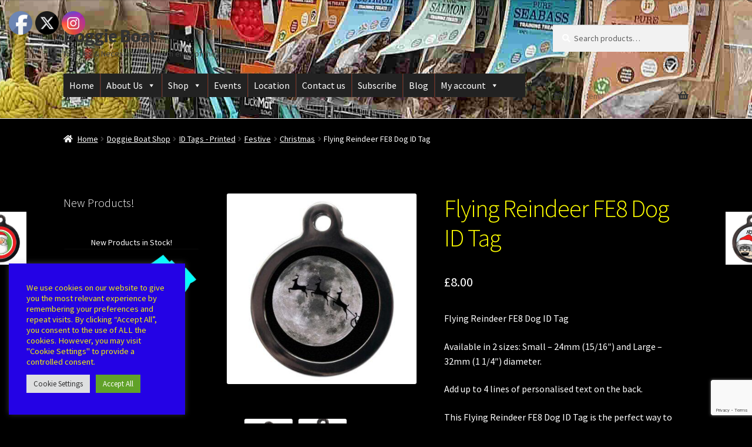

--- FILE ---
content_type: text/html; charset=UTF-8
request_url: https://www.doggieboat.co.uk/doggie-boat-shop/id-tags/festive/christmas/flying-reindeer-fe8/
body_size: 52930
content:
<!doctype html>
<html lang="en-GB" prefix="og: https://ogp.me/ns#">
<head>
<meta charset="UTF-8">
<meta name="viewport" content="width=device-width, initial-scale=1">
<link rel="profile" href="http://gmpg.org/xfn/11">
<link rel="pingback" href="https://www.doggieboat.co.uk/xmlrpc.php">
<!-- MapPress Easy Google Maps Version:2.95.9 (https://www.mappresspro.com) -->
<!-- Search Engine Optimization by Rank Math - https://rankmath.com/ -->
<title>Flying Reindeer FE8 Dog ID Tag - Doggie Boat</title>
<meta name="description" content="Flying Reindeer FE8 Dog ID Tag Available in 2 sizes: Small - 24mm (15/16&quot;) and Large - 32mm (1 1/4&quot;) diameter. Add up to 4 lines of personalised text on the back. This Flying Reindeer FE8 Dog ID Tag is the perfect way to show both you and your dog’s enjoyment of the Christmas season! The design features a silhouette of three reindeer in front of the moon pulling Santa&#039;s sledge upwards in an arc. Now, your pooch can strut their stuff and even if they did wander off too far then they can find their way back to your heart in no time with the personalised text. These tags are shipped free of charge, including a free split ring to allow easy attachment for your dog to wear in the wag of a tail. Your dog’s tag will be delivered in our unique packaging containing a puppy welcome message from dog to dog! We create our pet tags with strong metal alloy, for your dog’s cool new accessory to last long and if the text was to become illegible then we can replace the tag for free with our lifetime guarantee. *** Please note, these ID Tags are printed to order and will be sent out under separate cover. Postage cost is included, but please allow an additional 3-5 working days for delivery. *** Flying Reindeer FE8:"/>
<meta name="robots" content="follow, index, max-snippet:-1, max-video-preview:-1, max-image-preview:large"/>
<link rel="canonical" href="https://www.doggieboat.co.uk/doggie-boat-shop/id-tags/festive/christmas/flying-reindeer-fe8/" />
<meta property="og:locale" content="en_GB" />
<meta property="og:type" content="product" />
<meta property="og:title" content="Flying Reindeer FE8 Dog ID Tag - Doggie Boat" />
<meta property="og:description" content="Flying Reindeer FE8 Dog ID Tag Available in 2 sizes: Small - 24mm (15/16&quot;) and Large - 32mm (1 1/4&quot;) diameter. Add up to 4 lines of personalised text on the back. This Flying Reindeer FE8 Dog ID Tag is the perfect way to show both you and your dog’s enjoyment of the Christmas season! The design features a silhouette of three reindeer in front of the moon pulling Santa&#039;s sledge upwards in an arc. Now, your pooch can strut their stuff and even if they did wander off too far then they can find their way back to your heart in no time with the personalised text. These tags are shipped free of charge, including a free split ring to allow easy attachment for your dog to wear in the wag of a tail. Your dog’s tag will be delivered in our unique packaging containing a puppy welcome message from dog to dog! We create our pet tags with strong metal alloy, for your dog’s cool new accessory to last long and if the text was to become illegible then we can replace the tag for free with our lifetime guarantee. *** Please note, these ID Tags are printed to order and will be sent out under separate cover. Postage cost is included, but please allow an additional 3-5 working days for delivery. *** Flying Reindeer FE8:" />
<meta property="og:url" content="https://www.doggieboat.co.uk/doggie-boat-shop/id-tags/festive/christmas/flying-reindeer-fe8/" />
<meta property="og:site_name" content="Doggie Boat" />
<meta property="og:updated_time" content="2020-09-26T15:58:10+01:00" />
<meta property="fb:app_id" content="519183218912653" />
<meta property="og:image" content="https://www.doggieboat.co.uk/wp-content/uploads/2020/09/flying-reindeer-fe8.jpg" />
<meta property="og:image:secure_url" content="https://www.doggieboat.co.uk/wp-content/uploads/2020/09/flying-reindeer-fe8.jpg" />
<meta property="og:image:width" content="1000" />
<meta property="og:image:height" content="1000" />
<meta property="og:image:alt" content="Flying Reindeer FE8 Festive Christmas Dog ID Tag" />
<meta property="og:image:type" content="image/jpeg" />
<meta property="product:availability" content="instock" />
<meta name="twitter:card" content="summary_large_image" />
<meta name="twitter:title" content="Flying Reindeer FE8 Dog ID Tag - Doggie Boat" />
<meta name="twitter:description" content="Flying Reindeer FE8 Dog ID Tag Available in 2 sizes: Small - 24mm (15/16&quot;) and Large - 32mm (1 1/4&quot;) diameter. Add up to 4 lines of personalised text on the back. This Flying Reindeer FE8 Dog ID Tag is the perfect way to show both you and your dog’s enjoyment of the Christmas season! The design features a silhouette of three reindeer in front of the moon pulling Santa&#039;s sledge upwards in an arc. Now, your pooch can strut their stuff and even if they did wander off too far then they can find their way back to your heart in no time with the personalised text. These tags are shipped free of charge, including a free split ring to allow easy attachment for your dog to wear in the wag of a tail. Your dog’s tag will be delivered in our unique packaging containing a puppy welcome message from dog to dog! We create our pet tags with strong metal alloy, for your dog’s cool new accessory to last long and if the text was to become illegible then we can replace the tag for free with our lifetime guarantee. *** Please note, these ID Tags are printed to order and will be sent out under separate cover. Postage cost is included, but please allow an additional 3-5 working days for delivery. *** Flying Reindeer FE8:" />
<meta name="twitter:site" content="@DoggieBoat" />
<meta name="twitter:creator" content="@DoggieBoat" />
<meta name="twitter:image" content="https://www.doggieboat.co.uk/wp-content/uploads/2020/09/flying-reindeer-fe8.jpg" />
<meta name="twitter:label1" content="Price" />
<meta name="twitter:data1" content="&pound;8.00" />
<meta name="twitter:label2" content="Availability" />
<meta name="twitter:data2" content="In stock" />
<script type="application/ld+json" class="rank-math-schema">{"@context":"https://schema.org","@graph":[{"@type":"Place","@id":"https://www.doggieboat.co.uk/#place","address":{"@type":"PostalAddress","streetAddress":"c/o 68 Crown Road","addressLocality":"SHOREHAM-BY-SEA","addressRegion":"West Sussex","postalCode":"BN43 6GE","addressCountry":"England"}},{"@type":["LocalBusiness","Organization"],"@id":"https://www.doggieboat.co.uk/#organization","name":"The Doggie Boat","url":"https://www.doggieboat.co.uk","sameAs":["https://www.facebook.com/TheDoggieBoat/","https://twitter.com/DoggieBoat"],"email":"info@pawprintsafloat.co.uk","address":{"@type":"PostalAddress","streetAddress":"c/o 68 Crown Road","addressLocality":"SHOREHAM-BY-SEA","addressRegion":"West Sussex","postalCode":"BN43 6GE","addressCountry":"England"},"logo":{"@type":"ImageObject","@id":"https://www.doggieboat.co.uk/#logo","url":"https://www.doggieboat.co.uk/wp-content/uploads/2020/04/doggie-boat.png","contentUrl":"https://www.doggieboat.co.uk/wp-content/uploads/2020/04/doggie-boat.png","caption":"The Doggie Boat","inLanguage":"en-GB","width":"659","height":"614"},"priceRange":"$$","openingHours":["Monday,Tuesday,Wednesday,Thursday,Friday,Saturday,Sunday 09:00-17:00"],"location":{"@id":"https://www.doggieboat.co.uk/#place"},"image":{"@id":"https://www.doggieboat.co.uk/#logo"},"telephone":"+44 7736 009304"},{"@type":"WebSite","@id":"https://www.doggieboat.co.uk/#website","url":"https://www.doggieboat.co.uk","name":"The Doggie Boat","publisher":{"@id":"https://www.doggieboat.co.uk/#organization"},"inLanguage":"en-GB"},{"@type":"ImageObject","@id":"https://www.doggieboat.co.uk/wp-content/uploads/2020/09/flying-reindeer-fe8.jpg","url":"https://www.doggieboat.co.uk/wp-content/uploads/2020/09/flying-reindeer-fe8.jpg","width":"1000","height":"1000","caption":"Flying Reindeer FE8 Festive Christmas Dog ID Tag","inLanguage":"en-GB"},{"@type":"ItemPage","@id":"https://www.doggieboat.co.uk/doggie-boat-shop/id-tags/festive/christmas/flying-reindeer-fe8/#webpage","url":"https://www.doggieboat.co.uk/doggie-boat-shop/id-tags/festive/christmas/flying-reindeer-fe8/","name":"Flying Reindeer FE8 Dog ID Tag - Doggie Boat","datePublished":"2020-09-26T13:32:06+01:00","dateModified":"2020-09-26T15:58:10+01:00","isPartOf":{"@id":"https://www.doggieboat.co.uk/#website"},"primaryImageOfPage":{"@id":"https://www.doggieboat.co.uk/wp-content/uploads/2020/09/flying-reindeer-fe8.jpg"},"inLanguage":"en-GB"},{"@type":"Product","name":"Flying Reindeer FE8 Dog ID Tag - Doggie Boat","description":"Flying Reindeer FE8 Dog ID Tag Available in 2 sizes: Small - 24mm (15/16\") and Large - 32mm (1 1/4\") diameter. Add up to 4 lines of personalised text on the back. This Flying Reindeer FE8 Dog ID Tag is the perfect way to show both you and your dog\u2019s enjoyment of the Christmas season! The design features a silhouette of three reindeer in front of the moon pulling Santa's sledge upwards in an arc. Now, your pooch can strut their stuff and even if they did wander off too far then they can find their way back to your heart in no time with the personalised text. These tags are shipped free of charge, including a free split ring to allow easy attachment for your dog to wear in the wag of a tail. Your dog\u2019s tag will be delivered in our unique packaging containing a puppy welcome message from dog to dog! We create our pet tags with strong metal alloy, for your dog\u2019s cool new accessory to last long and if the text was to become illegible then we can replace the tag for free with our lifetime guarantee. *** Please note, these ID Tags are printed to order and will be sent out under separate cover. Postage cost is included, but please allow an additional 3-5 working days for delivery. *** Flying Reindeer FE8:","category":"ID Tags - Printed &gt; Festive &gt; Christmas","mainEntityOfPage":{"@id":"https://www.doggieboat.co.uk/doggie-boat-shop/id-tags/festive/christmas/flying-reindeer-fe8/#webpage"},"image":[{"@type":"ImageObject","url":"https://www.doggieboat.co.uk/wp-content/uploads/2020/09/flying-reindeer-fe8.jpg","height":"1000","width":"1000"},{"@type":"ImageObject","url":"https://www.doggieboat.co.uk/wp-content/uploads/2020/08/id-tags-back.jpg","height":"1000","width":"840"}],"offers":{"@type":"Offer","price":"8.00","priceValidUntil":"2027-12-31","priceCurrency":"GBP","availability":"http://schema.org/InStock","seller":{"@type":"Organization","@id":"https://www.doggieboat.co.uk/","name":"The Doggie Boat","url":"https://www.doggieboat.co.uk","logo":"https://www.doggieboat.co.uk/wp-content/uploads/2020/04/doggie-boat.png"},"url":"https://www.doggieboat.co.uk/doggie-boat-shop/id-tags/festive/christmas/flying-reindeer-fe8/"},"@id":"https://www.doggieboat.co.uk/doggie-boat-shop/id-tags/festive/christmas/flying-reindeer-fe8/#richSnippet"}]}</script>
<!-- /Rank Math WordPress SEO plugin -->
<link rel='dns-prefetch' href='//www.googletagmanager.com' />
<link rel='dns-prefetch' href='//www.google.com' />
<link rel='dns-prefetch' href='//capi-automation.s3.us-east-2.amazonaws.com' />
<link rel='dns-prefetch' href='//code.jquery.com' />
<link rel='dns-prefetch' href='//fonts.googleapis.com' />
<link rel='dns-prefetch' href='//pagead2.googlesyndication.com' />
<link rel="alternate" type="application/rss+xml" title="Doggie Boat &raquo; Feed" href="https://www.doggieboat.co.uk/feed/" />
<link rel="alternate" type="application/rss+xml" title="Doggie Boat &raquo; Comments Feed" href="https://www.doggieboat.co.uk/comments/feed/" />
<link rel="alternate" type="application/rss+xml" title="Doggie Boat &raquo; Flying Reindeer FE8 Dog ID Tag Comments Feed" href="https://www.doggieboat.co.uk/doggie-boat-shop/id-tags/festive/christmas/flying-reindeer-fe8/feed/" />
<link rel="alternate" title="oEmbed (JSON)" type="application/json+oembed" href="https://www.doggieboat.co.uk/wp-json/oembed/1.0/embed?url=https%3A%2F%2Fwww.doggieboat.co.uk%2Fdoggie-boat-shop%2Fid-tags%2Ffestive%2Fchristmas%2Fflying-reindeer-fe8%2F" />
<link rel="alternate" title="oEmbed (XML)" type="text/xml+oembed" href="https://www.doggieboat.co.uk/wp-json/oembed/1.0/embed?url=https%3A%2F%2Fwww.doggieboat.co.uk%2Fdoggie-boat-shop%2Fid-tags%2Ffestive%2Fchristmas%2Fflying-reindeer-fe8%2F&#038;format=xml" />
<style id='wp-img-auto-sizes-contain-inline-css'>
img:is([sizes=auto i],[sizes^="auto," i]){contain-intrinsic-size:3000px 1500px}
/*# sourceURL=wp-img-auto-sizes-contain-inline-css */
</style>
<!-- <link rel='stylesheet' id='lws-wr-blocks-blocks-integration-css' href='https://www.doggieboat.co.uk/wp-content/plugins/woorewards/build/style-index.css?ver=5.6.0' media='all' /> -->
<!-- <link rel='stylesheet' id='mec-select2-style-css' href='https://www.doggieboat.co.uk/wp-content/plugins/modern-events-calendar-lite/assets/packages/select2/select2.min.css?ver=7.28.0' media='all' /> -->
<!-- <link rel='stylesheet' id='mec-font-icons-css' href='https://www.doggieboat.co.uk/wp-content/plugins/modern-events-calendar-lite/assets/css/iconfonts.css?ver=7.28.0' media='all' /> -->
<!-- <link rel='stylesheet' id='mec-frontend-style-css' href='https://www.doggieboat.co.uk/wp-content/plugins/modern-events-calendar-lite/assets/css/frontend.min.css?ver=7.28.0' media='all' /> -->
<!-- <link rel='stylesheet' id='mec-tooltip-style-css' href='https://www.doggieboat.co.uk/wp-content/plugins/modern-events-calendar-lite/assets/packages/tooltip/tooltip.css?ver=7.28.0' media='all' /> -->
<!-- <link rel='stylesheet' id='mec-tooltip-shadow-style-css' href='https://www.doggieboat.co.uk/wp-content/plugins/modern-events-calendar-lite/assets/packages/tooltip/tooltipster-sideTip-shadow.min.css?ver=7.28.0' media='all' /> -->
<!-- <link rel='stylesheet' id='featherlight-css' href='https://www.doggieboat.co.uk/wp-content/plugins/modern-events-calendar-lite/assets/packages/featherlight/featherlight.css?ver=7.28.0' media='all' /> -->
<!-- <link rel='stylesheet' id='mec-lity-style-css' href='https://www.doggieboat.co.uk/wp-content/plugins/modern-events-calendar-lite/assets/packages/lity/lity.min.css?ver=7.28.0' media='all' /> -->
<!-- <link rel='stylesheet' id='mec-general-calendar-style-css' href='https://www.doggieboat.co.uk/wp-content/plugins/modern-events-calendar-lite/assets/css/mec-general-calendar.css?ver=7.28.0' media='all' /> -->
<!-- <link rel='stylesheet' id='lws-global-css' href='https://www.doggieboat.co.uk/wp-content/plugins/woorewards/assets/lws-adminpanel/styling/css/lws.min.css?ver=5.6.7' media='all' /> -->
<link rel="stylesheet" type="text/css" href="//www.doggieboat.co.uk/wp-content/cache/wpfc-minified/kwofa4k2/c8c7j.css" media="all"/>
<style id='wp-emoji-styles-inline-css'>
img.wp-smiley, img.emoji {
display: inline !important;
border: none !important;
box-shadow: none !important;
height: 1em !important;
width: 1em !important;
margin: 0 0.07em !important;
vertical-align: -0.1em !important;
background: none !important;
padding: 0 !important;
}
/*# sourceURL=wp-emoji-styles-inline-css */
</style>
<!-- <link rel='stylesheet' id='wp-block-library-css' href='https://www.doggieboat.co.uk/wp-includes/css/dist/block-library/style.min.css?ver=6.9' media='all' /> -->
<link rel="stylesheet" type="text/css" href="//www.doggieboat.co.uk/wp-content/cache/wpfc-minified/dsgvvh6c/c8c7i.css" media="all"/>
<style id='global-styles-inline-css'>
:root{--wp--preset--aspect-ratio--square: 1;--wp--preset--aspect-ratio--4-3: 4/3;--wp--preset--aspect-ratio--3-4: 3/4;--wp--preset--aspect-ratio--3-2: 3/2;--wp--preset--aspect-ratio--2-3: 2/3;--wp--preset--aspect-ratio--16-9: 16/9;--wp--preset--aspect-ratio--9-16: 9/16;--wp--preset--color--black: #000000;--wp--preset--color--cyan-bluish-gray: #abb8c3;--wp--preset--color--white: #ffffff;--wp--preset--color--pale-pink: #f78da7;--wp--preset--color--vivid-red: #cf2e2e;--wp--preset--color--luminous-vivid-orange: #ff6900;--wp--preset--color--luminous-vivid-amber: #fcb900;--wp--preset--color--light-green-cyan: #7bdcb5;--wp--preset--color--vivid-green-cyan: #00d084;--wp--preset--color--pale-cyan-blue: #8ed1fc;--wp--preset--color--vivid-cyan-blue: #0693e3;--wp--preset--color--vivid-purple: #9b51e0;--wp--preset--gradient--vivid-cyan-blue-to-vivid-purple: linear-gradient(135deg,rgb(6,147,227) 0%,rgb(155,81,224) 100%);--wp--preset--gradient--light-green-cyan-to-vivid-green-cyan: linear-gradient(135deg,rgb(122,220,180) 0%,rgb(0,208,130) 100%);--wp--preset--gradient--luminous-vivid-amber-to-luminous-vivid-orange: linear-gradient(135deg,rgb(252,185,0) 0%,rgb(255,105,0) 100%);--wp--preset--gradient--luminous-vivid-orange-to-vivid-red: linear-gradient(135deg,rgb(255,105,0) 0%,rgb(207,46,46) 100%);--wp--preset--gradient--very-light-gray-to-cyan-bluish-gray: linear-gradient(135deg,rgb(238,238,238) 0%,rgb(169,184,195) 100%);--wp--preset--gradient--cool-to-warm-spectrum: linear-gradient(135deg,rgb(74,234,220) 0%,rgb(151,120,209) 20%,rgb(207,42,186) 40%,rgb(238,44,130) 60%,rgb(251,105,98) 80%,rgb(254,248,76) 100%);--wp--preset--gradient--blush-light-purple: linear-gradient(135deg,rgb(255,206,236) 0%,rgb(152,150,240) 100%);--wp--preset--gradient--blush-bordeaux: linear-gradient(135deg,rgb(254,205,165) 0%,rgb(254,45,45) 50%,rgb(107,0,62) 100%);--wp--preset--gradient--luminous-dusk: linear-gradient(135deg,rgb(255,203,112) 0%,rgb(199,81,192) 50%,rgb(65,88,208) 100%);--wp--preset--gradient--pale-ocean: linear-gradient(135deg,rgb(255,245,203) 0%,rgb(182,227,212) 50%,rgb(51,167,181) 100%);--wp--preset--gradient--electric-grass: linear-gradient(135deg,rgb(202,248,128) 0%,rgb(113,206,126) 100%);--wp--preset--gradient--midnight: linear-gradient(135deg,rgb(2,3,129) 0%,rgb(40,116,252) 100%);--wp--preset--font-size--small: 14px;--wp--preset--font-size--medium: 23px;--wp--preset--font-size--large: 26px;--wp--preset--font-size--x-large: 42px;--wp--preset--font-size--normal: 16px;--wp--preset--font-size--huge: 37px;--wp--preset--spacing--20: 0.44rem;--wp--preset--spacing--30: 0.67rem;--wp--preset--spacing--40: 1rem;--wp--preset--spacing--50: 1.5rem;--wp--preset--spacing--60: 2.25rem;--wp--preset--spacing--70: 3.38rem;--wp--preset--spacing--80: 5.06rem;--wp--preset--shadow--natural: 6px 6px 9px rgba(0, 0, 0, 0.2);--wp--preset--shadow--deep: 12px 12px 50px rgba(0, 0, 0, 0.4);--wp--preset--shadow--sharp: 6px 6px 0px rgba(0, 0, 0, 0.2);--wp--preset--shadow--outlined: 6px 6px 0px -3px rgb(255, 255, 255), 6px 6px rgb(0, 0, 0);--wp--preset--shadow--crisp: 6px 6px 0px rgb(0, 0, 0);}:root :where(.is-layout-flow) > :first-child{margin-block-start: 0;}:root :where(.is-layout-flow) > :last-child{margin-block-end: 0;}:root :where(.is-layout-flow) > *{margin-block-start: 24px;margin-block-end: 0;}:root :where(.is-layout-constrained) > :first-child{margin-block-start: 0;}:root :where(.is-layout-constrained) > :last-child{margin-block-end: 0;}:root :where(.is-layout-constrained) > *{margin-block-start: 24px;margin-block-end: 0;}:root :where(.is-layout-flex){gap: 24px;}:root :where(.is-layout-grid){gap: 24px;}body .is-layout-flex{display: flex;}.is-layout-flex{flex-wrap: wrap;align-items: center;}.is-layout-flex > :is(*, div){margin: 0;}body .is-layout-grid{display: grid;}.is-layout-grid > :is(*, div){margin: 0;}.has-black-color{color: var(--wp--preset--color--black) !important;}.has-cyan-bluish-gray-color{color: var(--wp--preset--color--cyan-bluish-gray) !important;}.has-white-color{color: var(--wp--preset--color--white) !important;}.has-pale-pink-color{color: var(--wp--preset--color--pale-pink) !important;}.has-vivid-red-color{color: var(--wp--preset--color--vivid-red) !important;}.has-luminous-vivid-orange-color{color: var(--wp--preset--color--luminous-vivid-orange) !important;}.has-luminous-vivid-amber-color{color: var(--wp--preset--color--luminous-vivid-amber) !important;}.has-light-green-cyan-color{color: var(--wp--preset--color--light-green-cyan) !important;}.has-vivid-green-cyan-color{color: var(--wp--preset--color--vivid-green-cyan) !important;}.has-pale-cyan-blue-color{color: var(--wp--preset--color--pale-cyan-blue) !important;}.has-vivid-cyan-blue-color{color: var(--wp--preset--color--vivid-cyan-blue) !important;}.has-vivid-purple-color{color: var(--wp--preset--color--vivid-purple) !important;}.has-black-background-color{background-color: var(--wp--preset--color--black) !important;}.has-cyan-bluish-gray-background-color{background-color: var(--wp--preset--color--cyan-bluish-gray) !important;}.has-white-background-color{background-color: var(--wp--preset--color--white) !important;}.has-pale-pink-background-color{background-color: var(--wp--preset--color--pale-pink) !important;}.has-vivid-red-background-color{background-color: var(--wp--preset--color--vivid-red) !important;}.has-luminous-vivid-orange-background-color{background-color: var(--wp--preset--color--luminous-vivid-orange) !important;}.has-luminous-vivid-amber-background-color{background-color: var(--wp--preset--color--luminous-vivid-amber) !important;}.has-light-green-cyan-background-color{background-color: var(--wp--preset--color--light-green-cyan) !important;}.has-vivid-green-cyan-background-color{background-color: var(--wp--preset--color--vivid-green-cyan) !important;}.has-pale-cyan-blue-background-color{background-color: var(--wp--preset--color--pale-cyan-blue) !important;}.has-vivid-cyan-blue-background-color{background-color: var(--wp--preset--color--vivid-cyan-blue) !important;}.has-vivid-purple-background-color{background-color: var(--wp--preset--color--vivid-purple) !important;}.has-black-border-color{border-color: var(--wp--preset--color--black) !important;}.has-cyan-bluish-gray-border-color{border-color: var(--wp--preset--color--cyan-bluish-gray) !important;}.has-white-border-color{border-color: var(--wp--preset--color--white) !important;}.has-pale-pink-border-color{border-color: var(--wp--preset--color--pale-pink) !important;}.has-vivid-red-border-color{border-color: var(--wp--preset--color--vivid-red) !important;}.has-luminous-vivid-orange-border-color{border-color: var(--wp--preset--color--luminous-vivid-orange) !important;}.has-luminous-vivid-amber-border-color{border-color: var(--wp--preset--color--luminous-vivid-amber) !important;}.has-light-green-cyan-border-color{border-color: var(--wp--preset--color--light-green-cyan) !important;}.has-vivid-green-cyan-border-color{border-color: var(--wp--preset--color--vivid-green-cyan) !important;}.has-pale-cyan-blue-border-color{border-color: var(--wp--preset--color--pale-cyan-blue) !important;}.has-vivid-cyan-blue-border-color{border-color: var(--wp--preset--color--vivid-cyan-blue) !important;}.has-vivid-purple-border-color{border-color: var(--wp--preset--color--vivid-purple) !important;}.has-vivid-cyan-blue-to-vivid-purple-gradient-background{background: var(--wp--preset--gradient--vivid-cyan-blue-to-vivid-purple) !important;}.has-light-green-cyan-to-vivid-green-cyan-gradient-background{background: var(--wp--preset--gradient--light-green-cyan-to-vivid-green-cyan) !important;}.has-luminous-vivid-amber-to-luminous-vivid-orange-gradient-background{background: var(--wp--preset--gradient--luminous-vivid-amber-to-luminous-vivid-orange) !important;}.has-luminous-vivid-orange-to-vivid-red-gradient-background{background: var(--wp--preset--gradient--luminous-vivid-orange-to-vivid-red) !important;}.has-very-light-gray-to-cyan-bluish-gray-gradient-background{background: var(--wp--preset--gradient--very-light-gray-to-cyan-bluish-gray) !important;}.has-cool-to-warm-spectrum-gradient-background{background: var(--wp--preset--gradient--cool-to-warm-spectrum) !important;}.has-blush-light-purple-gradient-background{background: var(--wp--preset--gradient--blush-light-purple) !important;}.has-blush-bordeaux-gradient-background{background: var(--wp--preset--gradient--blush-bordeaux) !important;}.has-luminous-dusk-gradient-background{background: var(--wp--preset--gradient--luminous-dusk) !important;}.has-pale-ocean-gradient-background{background: var(--wp--preset--gradient--pale-ocean) !important;}.has-electric-grass-gradient-background{background: var(--wp--preset--gradient--electric-grass) !important;}.has-midnight-gradient-background{background: var(--wp--preset--gradient--midnight) !important;}.has-small-font-size{font-size: var(--wp--preset--font-size--small) !important;}.has-medium-font-size{font-size: var(--wp--preset--font-size--medium) !important;}.has-large-font-size{font-size: var(--wp--preset--font-size--large) !important;}.has-x-large-font-size{font-size: var(--wp--preset--font-size--x-large) !important;}
/*# sourceURL=global-styles-inline-css */
</style>
<style id='classic-theme-styles-inline-css'>
/*! This file is auto-generated */
.wp-block-button__link{color:#fff;background-color:#32373c;border-radius:9999px;box-shadow:none;text-decoration:none;padding:calc(.667em + 2px) calc(1.333em + 2px);font-size:1.125em}.wp-block-file__button{background:#32373c;color:#fff;text-decoration:none}
/*# sourceURL=/wp-includes/css/classic-themes.min.css */
</style>
<!-- <link rel='stylesheet' id='storefront-gutenberg-blocks-css' href='https://www.doggieboat.co.uk/wp-content/themes/storefront/assets/css/base/gutenberg-blocks.css?ver=4.6.2' media='all' /> -->
<link rel="stylesheet" type="text/css" href="//www.doggieboat.co.uk/wp-content/cache/wpfc-minified/ckaaxsj/c8c7i.css" media="all"/>
<style id='storefront-gutenberg-blocks-inline-css'>
.wp-block-button__link:not(.has-text-color) {
color: #333333;
}
.wp-block-button__link:not(.has-text-color):hover,
.wp-block-button__link:not(.has-text-color):focus,
.wp-block-button__link:not(.has-text-color):active {
color: #333333;
}
.wp-block-button__link:not(.has-background) {
background-color: #eeeeee;
}
.wp-block-button__link:not(.has-background):hover,
.wp-block-button__link:not(.has-background):focus,
.wp-block-button__link:not(.has-background):active {
border-color: #d5d5d5;
background-color: #d5d5d5;
}
.wc-block-grid__products .wc-block-grid__product .wp-block-button__link {
background-color: #eeeeee;
border-color: #eeeeee;
color: #333333;
}
.wp-block-quote footer,
.wp-block-quote cite,
.wp-block-quote__citation {
color: #ffffff;
}
.wp-block-pullquote cite,
.wp-block-pullquote footer,
.wp-block-pullquote__citation {
color: #ffffff;
}
.wp-block-image figcaption {
color: #ffffff;
}
.wp-block-separator.is-style-dots::before {
color: #ffff00;
}
.wp-block-file a.wp-block-file__button {
color: #333333;
background-color: #eeeeee;
border-color: #eeeeee;
}
.wp-block-file a.wp-block-file__button:hover,
.wp-block-file a.wp-block-file__button:focus,
.wp-block-file a.wp-block-file__button:active {
color: #333333;
background-color: #d5d5d5;
}
.wp-block-code,
.wp-block-preformatted pre {
color: #ffffff;
}
.wp-block-table:not( .has-background ):not( .is-style-stripes ) tbody tr:nth-child(2n) td {
background-color: #000000;
}
.wp-block-cover .wp-block-cover__inner-container h1:not(.has-text-color),
.wp-block-cover .wp-block-cover__inner-container h2:not(.has-text-color),
.wp-block-cover .wp-block-cover__inner-container h3:not(.has-text-color),
.wp-block-cover .wp-block-cover__inner-container h4:not(.has-text-color),
.wp-block-cover .wp-block-cover__inner-container h5:not(.has-text-color),
.wp-block-cover .wp-block-cover__inner-container h6:not(.has-text-color) {
color: #eeee22;
}
div.wc-block-components-price-slider__range-input-progress,
.rtl .wc-block-components-price-slider__range-input-progress {
--range-color: #eeee22;
}
/* Target only IE11 */
@media all and (-ms-high-contrast: none), (-ms-high-contrast: active) {
.wc-block-components-price-slider__range-input-progress {
background: #eeee22;
}
}
.wc-block-components-button:not(.is-link) {
background-color: #333333;
color: #ffffff;
}
.wc-block-components-button:not(.is-link):hover,
.wc-block-components-button:not(.is-link):focus,
.wc-block-components-button:not(.is-link):active {
background-color: #1a1a1a;
color: #ffffff;
}
.wc-block-components-button:not(.is-link):disabled {
background-color: #333333;
color: #ffffff;
}
.wc-block-cart__submit-container {
background-color: #000000;
}
.wc-block-cart__submit-container::before {
color: rgba(70,70,70,0.5);
}
.wc-block-components-order-summary-item__quantity {
background-color: #000000;
border-color: #ffffff;
box-shadow: 0 0 0 2px #000000;
color: #ffffff;
}
/*# sourceURL=storefront-gutenberg-blocks-inline-css */
</style>
<!-- <link rel='stylesheet' id='acoplw-style-css' href='https://www.doggieboat.co.uk/wp-content/plugins/aco-product-labels-for-woocommerce/includes/../assets/css/frontend.css?ver=1.5.13' media='all' /> -->
<!-- <link rel='stylesheet' id='previous-next-edit-order-links-for-woocommerce-css' href='https://www.doggieboat.co.uk/wp-content/plugins/admin-previous-and-next-order-edit-links-for-woocommerce/public/css/previous-next-edit-order-links-for-woocommerce-public.css?ver=1.0.1' media='all' /> -->
<!-- <link rel='stylesheet' id='cookie-law-info-css' href='https://www.doggieboat.co.uk/wp-content/plugins/cookie-law-info/legacy/public/css/cookie-law-info-public.css?ver=3.3.9.1' media='all' /> -->
<!-- <link rel='stylesheet' id='cookie-law-info-gdpr-css' href='https://www.doggieboat.co.uk/wp-content/plugins/cookie-law-info/legacy/public/css/cookie-law-info-gdpr.css?ver=3.3.9.1' media='all' /> -->
<!-- <link rel='stylesheet' id='mappress-leaflet-css' href='https://www.doggieboat.co.uk/wp-content/plugins/mappress-google-maps-for-wordpress/lib/leaflet/leaflet.css?ver=1.7.1' media='all' /> -->
<!-- <link rel='stylesheet' id='mappress-css' href='https://www.doggieboat.co.uk/wp-content/plugins/mappress-google-maps-for-wordpress/css/mappress.css?ver=2.95.9' media='all' /> -->
<!-- <link rel='stylesheet' id='SFSIPLUSmainCss-css' href='https://www.doggieboat.co.uk/wp-content/plugins/ultimate-social-media-plus/css/sfsi-style.css?ver=3.7.1' media='all' /> -->
<link rel="stylesheet" type="text/css" href="//www.doggieboat.co.uk/wp-content/cache/wpfc-minified/kqg6jz9s/c8c7i.css" media="all"/>
<style id='woocommerce-inline-inline-css'>
.woocommerce form .form-row .required { visibility: visible; }
/*# sourceURL=woocommerce-inline-inline-css */
</style>
<!-- <link rel='stylesheet' id='wr-frontend-elements-css' href='https://www.doggieboat.co.uk/wp-content/plugins/woorewards/styling/css/wr-elements.min.css?ver=5.6.0' media='all' /> -->
<!-- <link rel='stylesheet' id='wooswipe-pswp-css-css' href='https://www.doggieboat.co.uk/wp-content/plugins/wooswipe/public/pswp/photoswipe.css?ver=3.0.1' media='all' /> -->
<!-- <link rel='stylesheet' id='wooswipe-pswp-skin-css' href='https://www.doggieboat.co.uk/wp-content/plugins/wooswipe/public/pswp/default-skin/default-skin.css?ver=3.0.1' media='all' /> -->
<!-- <link rel='stylesheet' id='wooswipe-slick-css-css' href='https://www.doggieboat.co.uk/wp-content/plugins/wooswipe/public/slick/slick.css?ver=3.0.1' media='all' /> -->
<!-- <link rel='stylesheet' id='wooswipe-slick-theme-css' href='https://www.doggieboat.co.uk/wp-content/plugins/wooswipe/public/slick/slick-theme.css?ver=3.0.1' media='all' /> -->
<!-- <link rel='stylesheet' id='wooswipe-css-css' href='https://www.doggieboat.co.uk/wp-content/plugins/wooswipe/public/css/wooswipe.css?ver=3.0.1' media='all' /> -->
<!-- <link rel='stylesheet' id='wt-smart-coupon-for-woo-css' href='https://www.doggieboat.co.uk/wp-content/plugins/wt-smart-coupons-for-woocommerce/public/css/wt-smart-coupon-public.css?ver=2.2.7' media='all' /> -->
<!-- <link rel='stylesheet' id='dashicons-css' href='https://www.doggieboat.co.uk/wp-includes/css/dashicons.min.css?ver=6.9' media='all' /> -->
<link rel="stylesheet" type="text/css" href="//www.doggieboat.co.uk/wp-content/cache/wpfc-minified/qse29xrn/c8c7l.css" media="all"/>
<style id='dashicons-inline-css'>
[data-font="Dashicons"]:before {font-family: 'Dashicons' !important;content: attr(data-icon) !important;speak: none !important;font-weight: normal !important;font-variant: normal !important;text-transform: none !important;line-height: 1 !important;font-style: normal !important;-webkit-font-smoothing: antialiased !important;-moz-osx-font-smoothing: grayscale !important;}
/*# sourceURL=dashicons-inline-css */
</style>
<!-- <link rel='stylesheet' id='woocommerce-addons-css-css' href='https://www.doggieboat.co.uk/wp-content/plugins/woocommerce-product-addons/assets/css/frontend/frontend.css?ver=8.1.2' media='all' /> -->
<!-- <link rel='stylesheet' id='megamenu-css' href='https://www.doggieboat.co.uk/wp-content/uploads/maxmegamenu/style.css?ver=0ffc22' media='all' /> -->
<!-- <link rel='stylesheet' id='megamenu-genericons-css' href='https://www.doggieboat.co.uk/wp-content/plugins/megamenu-pro/icons/genericons/genericons/genericons.css?ver=2.4.4' media='all' /> -->
<!-- <link rel='stylesheet' id='megamenu-fontawesome-css' href='https://www.doggieboat.co.uk/wp-content/plugins/megamenu-pro/icons/fontawesome/css/font-awesome.min.css?ver=2.4.4' media='all' /> -->
<!-- <link rel='stylesheet' id='megamenu-fontawesome5-css' href='https://www.doggieboat.co.uk/wp-content/plugins/megamenu-pro/icons/fontawesome5/css/all.min.css?ver=2.4.4' media='all' /> -->
<!-- <link rel='stylesheet' id='megamenu-fontawesome6-css' href='https://www.doggieboat.co.uk/wp-content/plugins/megamenu-pro/icons/fontawesome6/css/all.min.css?ver=2.4.4' media='all' /> -->
<!-- <link rel='stylesheet' id='gateway-css' href='https://www.doggieboat.co.uk/wp-content/plugins/woocommerce-paypal-payments/modules/ppcp-button/assets/css/gateway.css?ver=3.3.2' media='all' /> -->
<!-- <link rel='stylesheet' id='yith-wcbr-css' href='https://www.doggieboat.co.uk/wp-content/plugins/yith-woocommerce-brands-add-on/assets/css/yith-wcbr.css?ver=2.37.0' media='all' /> -->
<!-- <link rel='stylesheet' id='ywgc-frontend-css' href='https://www.doggieboat.co.uk/wp-content/plugins/yith-woocommerce-gift-cards/assets/css/ywgc-frontend.css?ver=4.30.0' media='all' /> -->
<link rel="stylesheet" type="text/css" href="//www.doggieboat.co.uk/wp-content/cache/wpfc-minified/78664awl/c8c7l.css" media="all"/>
<style id='ywgc-frontend-inline-css'>
.ywgc_apply_gift_card_button{
background-color:#448a85 !important;
color:#ffffff!important;
}
.ywgc_apply_gift_card_button:hover{
background-color:#4ac4aa!important;
color:#ffffff!important;
}
.ywgc_enter_code{
background-color:#ffffff;
color:#000000;
}
.ywgc_enter_code:hover{
background-color:#ffffff;
color: #000000;
}
.gift-cards-list button{
border: 1px solid #000000;
}
.selected_image_parent{
border: 2px dashed #000000 !important;
}
.ywgc-preset-image.selected_image_parent:after{
background-color: #000000;
}
.ywgc-predefined-amount-button.selected_button{
background-color: #000000;
}
.ywgc-on-sale-text{
color:#000000;
}
.ywgc-choose-image.ywgc-choose-template:hover{
background: rgba(0, 0, 0, 0.9);
}
.ywgc-choose-image.ywgc-choose-template{
background: rgba(0, 0, 0, 0.8);
}
.ui-datepicker a.ui-state-active, .ui-datepicker a.ui-state-hover {
background:#000000 !important;
color: white;
}
.ywgc-form-preview-separator{
background-color: #000000;
}
.ywgc-form-preview-amount{
color: #000000;
}
#ywgc-manual-amount{
border: 1px solid #000000;
}
.ywgc-template-categories a:hover,
.ywgc-template-categories a.ywgc-category-selected{
color: #000000;
}
.ywgc-design-list-modal .ywgc-preset-image:before {
background-color: #000000;
}
.ywgc-custom-upload-container-modal .ywgc-custom-design-modal-preview-close {
background-color: #000000;
}
/*# sourceURL=ywgc-frontend-inline-css */
</style>
<link rel='stylesheet' id='jquery-ui-css-css' href='//code.jquery.com/ui/1.13.1/themes/smoothness/jquery-ui.css?ver=1' media='all' />
<!-- <link rel='stylesheet' id='wccs-public-css' href='https://www.doggieboat.co.uk/wp-content/plugins/easy-woocommerce-discounts/public/css/wccs-public.min.css?ver=6.9' media='all' /> -->
<!-- <link rel='stylesheet' id='storefront-style-css' href='https://www.doggieboat.co.uk/wp-content/themes/storefront/style.css?ver=4.6.2' media='all' /> -->
<link rel="stylesheet" type="text/css" href="//www.doggieboat.co.uk/wp-content/cache/wpfc-minified/97nokeut/c8c7l.css" media="all"/>
<style id='storefront-style-inline-css'>
.main-navigation ul li a,
.site-title a,
ul.menu li a,
.site-branding h1 a,
button.menu-toggle,
button.menu-toggle:hover,
.handheld-navigation .dropdown-toggle {
color: #333333;
}
button.menu-toggle,
button.menu-toggle:hover {
border-color: #333333;
}
.main-navigation ul li a:hover,
.main-navigation ul li:hover > a,
.site-title a:hover,
.site-header ul.menu li.current-menu-item > a {
color: #747474;
}
table:not( .has-background ) th {
background-color: #000000;
}
table:not( .has-background ) tbody td {
background-color: #000000;
}
table:not( .has-background ) tbody tr:nth-child(2n) td,
fieldset,
fieldset legend {
background-color: #000000;
}
.site-header,
.secondary-navigation ul ul,
.main-navigation ul.menu > li.menu-item-has-children:after,
.secondary-navigation ul.menu ul,
.storefront-handheld-footer-bar,
.storefront-handheld-footer-bar ul li > a,
.storefront-handheld-footer-bar ul li.search .site-search,
button.menu-toggle,
button.menu-toggle:hover {
background-color: #ffffff;
}
p.site-description,
.site-header,
.storefront-handheld-footer-bar {
color: #404040;
}
button.menu-toggle:after,
button.menu-toggle:before,
button.menu-toggle span:before {
background-color: #333333;
}
h1, h2, h3, h4, h5, h6, .wc-block-grid__product-title {
color: #ffff00;
}
.widget h1 {
border-bottom-color: #ffff00;
}
body,
.secondary-navigation a {
color: #ffffff;
}
.widget-area .widget a,
.hentry .entry-header .posted-on a,
.hentry .entry-header .post-author a,
.hentry .entry-header .post-comments a,
.hentry .entry-header .byline a {
color: #ffffff;
}
a {
color: #eeee22;
}
a:focus,
button:focus,
.button.alt:focus,
input:focus,
textarea:focus,
input[type="button"]:focus,
input[type="reset"]:focus,
input[type="submit"]:focus,
input[type="email"]:focus,
input[type="tel"]:focus,
input[type="url"]:focus,
input[type="password"]:focus,
input[type="search"]:focus {
outline-color: #eeee22;
}
button, input[type="button"], input[type="reset"], input[type="submit"], .button, .widget a.button {
background-color: #eeeeee;
border-color: #eeeeee;
color: #333333;
}
button:hover, input[type="button"]:hover, input[type="reset"]:hover, input[type="submit"]:hover, .button:hover, .widget a.button:hover {
background-color: #d5d5d5;
border-color: #d5d5d5;
color: #333333;
}
button.alt, input[type="button"].alt, input[type="reset"].alt, input[type="submit"].alt, .button.alt, .widget-area .widget a.button.alt {
background-color: #333333;
border-color: #333333;
color: #ffffff;
}
button.alt:hover, input[type="button"].alt:hover, input[type="reset"].alt:hover, input[type="submit"].alt:hover, .button.alt:hover, .widget-area .widget a.button.alt:hover {
background-color: #1a1a1a;
border-color: #1a1a1a;
color: #ffffff;
}
.pagination .page-numbers li .page-numbers.current {
background-color: #000000;
color: #f5f5f5;
}
#comments .comment-list .comment-content .comment-text {
background-color: #000000;
}
.site-footer {
background-color: #f0f0f0;
color: #6d6d6d;
}
.site-footer a:not(.button):not(.components-button) {
color: #333333;
}
.site-footer .storefront-handheld-footer-bar a:not(.button):not(.components-button) {
color: #333333;
}
.site-footer h1, .site-footer h2, .site-footer h3, .site-footer h4, .site-footer h5, .site-footer h6, .site-footer .widget .widget-title, .site-footer .widget .widgettitle {
color: #333333;
}
.page-template-template-homepage.has-post-thumbnail .type-page.has-post-thumbnail .entry-title {
color: #eeee22;
}
.page-template-template-homepage.has-post-thumbnail .type-page.has-post-thumbnail .entry-content {
color: #eeee22;
}
@media screen and ( min-width: 768px ) {
.secondary-navigation ul.menu a:hover {
color: #595959;
}
.secondary-navigation ul.menu a {
color: #404040;
}
.main-navigation ul.menu ul.sub-menu,
.main-navigation ul.nav-menu ul.children {
background-color: #f0f0f0;
}
.site-header {
border-bottom-color: #f0f0f0;
}
}
/*# sourceURL=storefront-style-inline-css */
</style>
<!-- <link rel='stylesheet' id='storefront-icons-css' href='https://www.doggieboat.co.uk/wp-content/themes/storefront/assets/css/base/icons.css?ver=4.6.2' media='all' /> -->
<link rel="stylesheet" type="text/css" href="//www.doggieboat.co.uk/wp-content/cache/wpfc-minified/7bj7lmc3/c8c7i.css" media="all"/>
<link rel='stylesheet' id='storefront-fonts-css' href='https://fonts.googleapis.com/css?family=Source+Sans+Pro%3A400%2C300%2C300italic%2C400italic%2C600%2C700%2C900&#038;subset=latin%2Clatin-ext&#038;ver=4.6.2' media='all' />
<!-- <link rel='stylesheet' id='wc-pb-checkout-blocks-css' href='https://www.doggieboat.co.uk/wp-content/plugins/woocommerce-product-bundles/assets/css/frontend/checkout-blocks.css?ver=6.18.4' media='all' /> -->
<!-- <link rel='stylesheet' id='fkwcs-style-css' href='https://www.doggieboat.co.uk/wp-content/plugins/funnelkit-stripe-woo-payment-gateway/assets/css/style.css?ver=1.14.0.2' media='all' /> -->
<!-- <link rel='stylesheet' id='storefront-woocommerce-style-css' href='https://www.doggieboat.co.uk/wp-content/themes/storefront/assets/css/woocommerce/woocommerce.css?ver=4.6.2' media='all' /> -->
<link rel="stylesheet" type="text/css" href="//www.doggieboat.co.uk/wp-content/cache/wpfc-minified/jzyix53y/c8c7l.css" media="all"/>
<style id='storefront-woocommerce-style-inline-css'>
@font-face {
font-family: star;
src: url(https://www.doggieboat.co.uk/wp-content/plugins/woocommerce/assets/fonts/star.eot);
src:
url(https://www.doggieboat.co.uk/wp-content/plugins/woocommerce/assets/fonts/star.eot?#iefix) format("embedded-opentype"),
url(https://www.doggieboat.co.uk/wp-content/plugins/woocommerce/assets/fonts/star.woff) format("woff"),
url(https://www.doggieboat.co.uk/wp-content/plugins/woocommerce/assets/fonts/star.ttf) format("truetype"),
url(https://www.doggieboat.co.uk/wp-content/plugins/woocommerce/assets/fonts/star.svg#star) format("svg");
font-weight: 400;
font-style: normal;
}
@font-face {
font-family: WooCommerce;
src: url(https://www.doggieboat.co.uk/wp-content/plugins/woocommerce/assets/fonts/WooCommerce.eot);
src:
url(https://www.doggieboat.co.uk/wp-content/plugins/woocommerce/assets/fonts/WooCommerce.eot?#iefix) format("embedded-opentype"),
url(https://www.doggieboat.co.uk/wp-content/plugins/woocommerce/assets/fonts/WooCommerce.woff) format("woff"),
url(https://www.doggieboat.co.uk/wp-content/plugins/woocommerce/assets/fonts/WooCommerce.ttf) format("truetype"),
url(https://www.doggieboat.co.uk/wp-content/plugins/woocommerce/assets/fonts/WooCommerce.svg#WooCommerce) format("svg");
font-weight: 400;
font-style: normal;
}
a.cart-contents,
.site-header-cart .widget_shopping_cart a {
color: #333333;
}
a.cart-contents:hover,
.site-header-cart .widget_shopping_cart a:hover,
.site-header-cart:hover > li > a {
color: #747474;
}
table.cart td.product-remove,
table.cart td.actions {
border-top-color: #000000;
}
.storefront-handheld-footer-bar ul li.cart .count {
background-color: #333333;
color: #ffffff;
border-color: #ffffff;
}
.woocommerce-tabs ul.tabs li.active a,
ul.products li.product .price,
.onsale,
.wc-block-grid__product-onsale,
.widget_search form:before,
.widget_product_search form:before {
color: #ffffff;
}
.woocommerce-breadcrumb a,
a.woocommerce-review-link,
.product_meta a {
color: #ffffff;
}
.wc-block-grid__product-onsale,
.onsale {
border-color: #ffffff;
}
.star-rating span:before,
.quantity .plus, .quantity .minus,
p.stars a:hover:after,
p.stars a:after,
.star-rating span:before,
#payment .payment_methods li input[type=radio]:first-child:checked+label:before {
color: #eeee22;
}
.widget_price_filter .ui-slider .ui-slider-range,
.widget_price_filter .ui-slider .ui-slider-handle {
background-color: #eeee22;
}
.order_details {
background-color: #000000;
}
.order_details > li {
border-bottom: 1px dotted #000000;
}
.order_details:before,
.order_details:after {
background: -webkit-linear-gradient(transparent 0,transparent 0),-webkit-linear-gradient(135deg,#000000 33.33%,transparent 33.33%),-webkit-linear-gradient(45deg,#000000 33.33%,transparent 33.33%)
}
#order_review {
background-color: #000000;
}
#payment .payment_methods > li .payment_box,
#payment .place-order {
background-color: #000000;
}
#payment .payment_methods > li:not(.woocommerce-notice) {
background-color: #000000;
}
#payment .payment_methods > li:not(.woocommerce-notice):hover {
background-color: #000000;
}
.woocommerce-pagination .page-numbers li .page-numbers.current {
background-color: #000000;
color: #f5f5f5;
}
.wc-block-grid__product-onsale,
.onsale,
.woocommerce-pagination .page-numbers li .page-numbers:not(.current) {
color: #ffffff;
}
p.stars a:before,
p.stars a:hover~a:before,
p.stars.selected a.active~a:before {
color: #ffffff;
}
p.stars.selected a.active:before,
p.stars:hover a:before,
p.stars.selected a:not(.active):before,
p.stars.selected a.active:before {
color: #eeee22;
}
.single-product div.product .woocommerce-product-gallery .woocommerce-product-gallery__trigger {
background-color: #eeeeee;
color: #333333;
}
.single-product div.product .woocommerce-product-gallery .woocommerce-product-gallery__trigger:hover {
background-color: #d5d5d5;
border-color: #d5d5d5;
color: #333333;
}
.button.added_to_cart:focus,
.button.wc-forward:focus {
outline-color: #eeee22;
}
.added_to_cart,
.site-header-cart .widget_shopping_cart a.button,
.wc-block-grid__products .wc-block-grid__product .wp-block-button__link {
background-color: #eeeeee;
border-color: #eeeeee;
color: #333333;
}
.added_to_cart:hover,
.site-header-cart .widget_shopping_cart a.button:hover,
.wc-block-grid__products .wc-block-grid__product .wp-block-button__link:hover {
background-color: #d5d5d5;
border-color: #d5d5d5;
color: #333333;
}
.added_to_cart.alt, .added_to_cart, .widget a.button.checkout {
background-color: #333333;
border-color: #333333;
color: #ffffff;
}
.added_to_cart.alt:hover, .added_to_cart:hover, .widget a.button.checkout:hover {
background-color: #1a1a1a;
border-color: #1a1a1a;
color: #ffffff;
}
.button.loading {
color: #eeeeee;
}
.button.loading:hover {
background-color: #eeeeee;
}
.button.loading:after {
color: #333333;
}
@media screen and ( min-width: 768px ) {
.site-header-cart .widget_shopping_cart,
.site-header .product_list_widget li .quantity {
color: #404040;
}
.site-header-cart .widget_shopping_cart .buttons,
.site-header-cart .widget_shopping_cart .total {
background-color: #f5f5f5;
}
.site-header-cart .widget_shopping_cart {
background-color: #f0f0f0;
}
}
.storefront-product-pagination a {
color: #ffffff;
background-color: #000000;
}
.storefront-sticky-add-to-cart {
color: #ffffff;
background-color: #000000;
}
.storefront-sticky-add-to-cart a:not(.button) {
color: #333333;
}
/*# sourceURL=storefront-woocommerce-style-inline-css */
</style>
<!-- <link rel='stylesheet' id='storefront-woocommerce-brands-style-css' href='https://www.doggieboat.co.uk/wp-content/themes/storefront/assets/css/woocommerce/extensions/brands.css?ver=4.6.2' media='all' /> -->
<!-- <link rel='stylesheet' id='storefront-woocommerce-bundles-style-css' href='https://www.doggieboat.co.uk/wp-content/themes/storefront/assets/css/woocommerce/extensions/bundles.css?ver=4.6.2' media='all' /> -->
<!-- <link rel='stylesheet' id='wc-bundle-style-css' href='https://www.doggieboat.co.uk/wp-content/plugins/woocommerce-product-bundles/assets/css/frontend/woocommerce.css?ver=6.18.4' media='all' /> -->
<!-- <link rel='stylesheet' id='cwginstock_frontend_css-css' href='https://www.doggieboat.co.uk/wp-content/plugins/back-in-stock-notifier-for-woocommerce/assets/css/frontend.min.css?ver=6.3.1' media='' /> -->
<!-- <link rel='stylesheet' id='cwginstock_bootstrap-css' href='https://www.doggieboat.co.uk/wp-content/plugins/back-in-stock-notifier-for-woocommerce/assets/css/bootstrap.min.css?ver=6.3.1' media='' /> -->
<!-- <link rel='stylesheet' id='megamenu-storefront-css' href='https://www.doggieboat.co.uk/wp-content/plugins/megamenu-storefront/megamenu-storefront.css?ver=1.0' media='all' /> -->
<link rel="stylesheet" type="text/css" href="//www.doggieboat.co.uk/wp-content/cache/wpfc-minified/kyj7jss5/c8c7i.css" media="all"/>
<script type="text/template" id="tmpl-variation-template">
<div class="woocommerce-variation-description">{{{ data.variation.variation_description }}}</div>
<div class="woocommerce-variation-price">{{{ data.variation.price_html }}}</div>
<div class="woocommerce-variation-availability">{{{ data.variation.availability_html }}}</div>
</script>
<script type="text/template" id="tmpl-unavailable-variation-template">
<p role="alert">Sorry, this product is unavailable. Please choose a different combination.</p>
</script>
<script id="woocommerce-google-analytics-integration-gtag-js-after">
/* Google Analytics for WooCommerce (gtag.js) */
window.dataLayer = window.dataLayer || [];
function gtag(){dataLayer.push(arguments);}
// Set up default consent state.
for ( const mode of [{"analytics_storage":"denied","ad_storage":"denied","ad_user_data":"denied","ad_personalization":"denied","region":["AT","BE","BG","HR","CY","CZ","DK","EE","FI","FR","DE","GR","HU","IS","IE","IT","LV","LI","LT","LU","MT","NL","NO","PL","PT","RO","SK","SI","ES","SE","GB","CH"]}] || [] ) {
gtag( "consent", "default", { "wait_for_update": 500, ...mode } );
}
gtag("js", new Date());
gtag("set", "developer_id.dOGY3NW", true);
gtag("config", "G-MEF3SV3JXJ", {"track_404":true,"allow_google_signals":true,"logged_in":false,"linker":{"domains":[],"allow_incoming":false},"custom_map":{"dimension1":"logged_in"}});
//# sourceURL=woocommerce-google-analytics-integration-gtag-js-after
</script>
<script src='//www.doggieboat.co.uk/wp-content/cache/wpfc-minified/ehtj2b32/c8c7j.js' type="text/javascript"></script>
<!-- <script src="https://www.doggieboat.co.uk/wp-includes/js/jquery/jquery.min.js?ver=3.7.1" id="jquery-core-js"></script> -->
<!-- <script src="https://www.doggieboat.co.uk/wp-includes/js/jquery/jquery-migrate.min.js?ver=3.4.1" id="jquery-migrate-js"></script> -->
<script id="wfco-utm-tracking-js-extra">
var wffnUtm = {"utc_offset":"0","site_url":"https://www.doggieboat.co.uk","genericParamEvents":"{\"user_roles\":\"guest\",\"plugin\":\"Funnel Builder\"}","cookieKeys":["flt","timezone","is_mobile","browser","fbclid","gclid","referrer","fl_url"],"excludeDomain":["paypal.com","klarna.com","quickpay.net"]};
//# sourceURL=wfco-utm-tracking-js-extra
</script>
<script src='//www.doggieboat.co.uk/wp-content/cache/wpfc-minified/f6f8n5wo/c8c7j.js' type="text/javascript"></script>
<!-- <script src="https://www.doggieboat.co.uk/wp-content/plugins/wp-marketing-automations/woofunnels/assets/js/utm-tracker.min.js?ver=1.10.12.76" id="wfco-utm-tracking-js" defer data-wp-strategy="defer"></script> -->
<!-- <script src="https://www.doggieboat.co.uk/wp-includes/js/underscore.min.js?ver=1.13.7" id="underscore-js"></script> -->
<script id="wp-util-js-extra">
var _wpUtilSettings = {"ajax":{"url":"/wp-admin/admin-ajax.php"}};
//# sourceURL=wp-util-js-extra
</script>
<script src='//www.doggieboat.co.uk/wp-content/cache/wpfc-minified/8kehuxue/c8c7j.js' type="text/javascript"></script>
<!-- <script src="https://www.doggieboat.co.uk/wp-includes/js/wp-util.min.js?ver=6.9" id="wp-util-js"></script> -->
<!-- <script src="https://www.doggieboat.co.uk/wp-content/plugins/woocommerce/assets/js/jquery-blockui/jquery.blockUI.min.js?ver=2.7.0-wc.10.4.3" id="wc-jquery-blockui-js" data-wp-strategy="defer"></script> -->
<script id="acoplw-script-js-extra">
var acoplw_frontend_object = {"classname":"","enablejquery":"0"};
//# sourceURL=acoplw-script-js-extra
</script>
<script src='//www.doggieboat.co.uk/wp-content/cache/wpfc-minified/dr471xut/c8c7j.js' type="text/javascript"></script>
<!-- <script src="https://www.doggieboat.co.uk/wp-content/plugins/aco-product-labels-for-woocommerce/includes/../assets/js/frontend.js?ver=1.5.13" id="acoplw-script-js"></script> -->
<!-- <script src="https://www.doggieboat.co.uk/wp-content/plugins/admin-previous-and-next-order-edit-links-for-woocommerce/public/js/previous-next-edit-order-links-for-woocommerce-public.js?ver=1.0.1" id="previous-next-edit-order-links-for-woocommerce-js"></script> -->
<script id="cookie-law-info-js-extra">
var Cli_Data = {"nn_cookie_ids":[],"cookielist":[],"non_necessary_cookies":[],"ccpaEnabled":"","ccpaRegionBased":"","ccpaBarEnabled":"","strictlyEnabled":["necessary","obligatoire"],"ccpaType":"gdpr","js_blocking":"1","custom_integration":"","triggerDomRefresh":"","secure_cookies":""};
var cli_cookiebar_settings = {"animate_speed_hide":"500","animate_speed_show":"500","background":"#2402e5","border":"#b1a6a6c2","border_on":"","button_1_button_colour":"#61a229","button_1_button_hover":"#4e8221","button_1_link_colour":"#fff","button_1_as_button":"1","button_1_new_win":"","button_2_button_colour":"#333","button_2_button_hover":"#292929","button_2_link_colour":"#444","button_2_as_button":"","button_2_hidebar":"","button_3_button_colour":"#dedfe0","button_3_button_hover":"#b2b2b3","button_3_link_colour":"#333333","button_3_as_button":"1","button_3_new_win":"","button_4_button_colour":"#dedfe0","button_4_button_hover":"#b2b2b3","button_4_link_colour":"#333333","button_4_as_button":"1","button_7_button_colour":"#61a229","button_7_button_hover":"#4e8221","button_7_link_colour":"#fff","button_7_as_button":"1","button_7_new_win":"","font_family":"inherit","header_fix":"","notify_animate_hide":"1","notify_animate_show":"","notify_div_id":"#cookie-law-info-bar","notify_position_horizontal":"right","notify_position_vertical":"bottom","scroll_close":"","scroll_close_reload":"","accept_close_reload":"","reject_close_reload":"","showagain_tab":"","showagain_background":"#fff","showagain_border":"#000","showagain_div_id":"#cookie-law-info-again","showagain_x_position":"100px","text":"#eded0b","show_once_yn":"","show_once":"10000","logging_on":"","as_popup":"","popup_overlay":"1","bar_heading_text":"","cookie_bar_as":"widget","popup_showagain_position":"bottom-right","widget_position":"left"};
var log_object = {"ajax_url":"https://www.doggieboat.co.uk/wp-admin/admin-ajax.php"};
//# sourceURL=cookie-law-info-js-extra
</script>
<script src='//www.doggieboat.co.uk/wp-content/cache/wpfc-minified/fri6eb0v/c8c7j.js' type="text/javascript"></script>
<!-- <script src="https://www.doggieboat.co.uk/wp-content/plugins/cookie-law-info/legacy/public/js/cookie-law-info-public.js?ver=3.3.9.1" id="cookie-law-info-js"></script> -->
<script id="tp-js-js-extra">
var trustpilot_settings = {"key":"Aqs7GFTnGhb9FBsS","TrustpilotScriptUrl":"https://invitejs.trustpilot.com/tp.min.js","IntegrationAppUrl":"//ecommscript-integrationapp.trustpilot.com","PreviewScriptUrl":"//ecommplugins-scripts.trustpilot.com/v2.1/js/preview.min.js","PreviewCssUrl":"//ecommplugins-scripts.trustpilot.com/v2.1/css/preview.min.css","PreviewWPCssUrl":"//ecommplugins-scripts.trustpilot.com/v2.1/css/preview_wp.css","WidgetScriptUrl":"//widget.trustpilot.com/bootstrap/v5/tp.widget.bootstrap.min.js"};
//# sourceURL=tp-js-js-extra
</script>
<script src='//www.doggieboat.co.uk/wp-content/cache/wpfc-minified/lycbu4tu/c8c7j.js' type="text/javascript"></script>
<!-- <script src="https://www.doggieboat.co.uk/wp-content/plugins/trustpilot-reviews/review/assets/js/headerScript.min.js?ver=1.0&#039; async=&#039;async" id="tp-js-js"></script> -->
<script id="wc-add-to-cart-js-extra">
var wc_add_to_cart_params = {"ajax_url":"/wp-admin/admin-ajax.php","wc_ajax_url":"/?wc-ajax=%%endpoint%%","i18n_view_cart":"View basket","cart_url":"https://www.doggieboat.co.uk/basket/","is_cart":"","cart_redirect_after_add":"no"};
//# sourceURL=wc-add-to-cart-js-extra
</script>
<script src='//www.doggieboat.co.uk/wp-content/cache/wpfc-minified/e624uip2/c8c7l.js' type="text/javascript"></script>
<!-- <script src="https://www.doggieboat.co.uk/wp-content/plugins/woocommerce/assets/js/frontend/add-to-cart.min.js?ver=10.4.3" id="wc-add-to-cart-js" defer data-wp-strategy="defer"></script> -->
<script id="wc-single-product-js-extra">
var wc_single_product_params = {"i18n_required_rating_text":"Please select a rating","i18n_rating_options":["1 of 5 stars","2 of 5 stars","3 of 5 stars","4 of 5 stars","5 of 5 stars"],"i18n_product_gallery_trigger_text":"View full-screen image gallery","review_rating_required":"yes","flexslider":{"rtl":false,"animation":"slide","smoothHeight":true,"directionNav":false,"controlNav":"thumbnails","slideshow":false,"animationSpeed":500,"animationLoop":false,"allowOneSlide":false},"zoom_enabled":"","zoom_options":[],"photoswipe_enabled":"","photoswipe_options":{"shareEl":false,"closeOnScroll":false,"history":false,"hideAnimationDuration":0,"showAnimationDuration":0},"flexslider_enabled":""};
//# sourceURL=wc-single-product-js-extra
</script>
<script src='//www.doggieboat.co.uk/wp-content/cache/wpfc-minified/llem8eog/c8c7l.js' type="text/javascript"></script>
<!-- <script src="https://www.doggieboat.co.uk/wp-content/plugins/woocommerce/assets/js/frontend/single-product.min.js?ver=10.4.3" id="wc-single-product-js" defer data-wp-strategy="defer"></script> -->
<!-- <script src="https://www.doggieboat.co.uk/wp-content/plugins/woocommerce/assets/js/js-cookie/js.cookie.min.js?ver=2.1.4-wc.10.4.3" id="wc-js-cookie-js" data-wp-strategy="defer"></script> -->
<!-- <script src="https://www.doggieboat.co.uk/wp-content/plugins/wooswipe/public/pswp/photoswipe.min.js?ver=3.0.1" id="wooswipe-pswp-js"></script> -->
<!-- <script src="https://www.doggieboat.co.uk/wp-content/plugins/wooswipe/public/pswp/photoswipe-ui-default.min.js?ver=3.0.1" id="wooswipe-pswp-ui-js"></script> -->
<!-- <script src="https://www.doggieboat.co.uk/wp-content/plugins/wooswipe/public/slick/slick.min.js?ver=3.0.1" id="wooswipe-slick-js"></script> -->
<script id="wt-smart-coupon-for-woo-js-extra">
var WTSmartCouponOBJ = {"ajaxurl":"https://www.doggieboat.co.uk/wp-admin/admin-ajax.php","wc_ajax_url":"https://www.doggieboat.co.uk/?wc-ajax=","nonces":{"public":"3e547d88c3","apply_coupon":"f883ce13f9"},"labels":{"please_wait":"Please wait...","choose_variation":"Please choose a variation","error":"Error !!!"},"shipping_method":[],"payment_method":"","is_cart":""};
//# sourceURL=wt-smart-coupon-for-woo-js-extra
</script>
<script src='//www.doggieboat.co.uk/wp-content/cache/wpfc-minified/1f9ccdau/c8c7l.js' type="text/javascript"></script>
<!-- <script src="https://www.doggieboat.co.uk/wp-content/plugins/wt-smart-coupons-for-woocommerce/public/js/wt-smart-coupon-public.js?ver=2.2.7" id="wt-smart-coupon-for-woo-js"></script> -->
<!-- <script src="https://www.doggieboat.co.uk/wp-content/plugins/woocommerce/assets/js/dompurify/purify.min.js?ver=10.4.3" id="wc-dompurify-js" defer data-wp-strategy="defer"></script> -->
<script id="WCPAY_ASSETS-js-extra">
var wcpayAssets = {"url":"https://www.doggieboat.co.uk/wp-content/plugins/woocommerce-payments/dist/"};
//# sourceURL=WCPAY_ASSETS-js-extra
</script>
<script id="wc-cart-fragments-js-extra">
var wc_cart_fragments_params = {"ajax_url":"/wp-admin/admin-ajax.php","wc_ajax_url":"/?wc-ajax=%%endpoint%%","cart_hash_key":"wc_cart_hash_4df12faaa368390df5b3d0c0d50e1f8d","fragment_name":"wc_fragments_4df12faaa368390df5b3d0c0d50e1f8d","request_timeout":"5000"};
//# sourceURL=wc-cart-fragments-js-extra
</script>
<script src='//www.doggieboat.co.uk/wp-content/cache/wpfc-minified/7yfeos60/c8c7j.js' type="text/javascript"></script>
<!-- <script src="https://www.doggieboat.co.uk/wp-content/plugins/woocommerce/assets/js/frontend/cart-fragments.min.js?ver=10.4.3" id="wc-cart-fragments-js" defer data-wp-strategy="defer"></script> -->
<script src="https://js.stripe.com/v3/?ver=6.9" id="fkwcs-stripe-external-js"></script>
<!-- Google tag (gtag.js) snippet added by Site Kit -->
<!-- Google Analytics snippet added by Site Kit -->
<script src="https://www.googletagmanager.com/gtag/js?id=G-MEF3SV3JXJ" id="google_gtagjs-js" async></script>
<script id="google_gtagjs-js-after">
window.dataLayer = window.dataLayer || [];function gtag(){dataLayer.push(arguments);}
gtag("set","linker",{"domains":["www.doggieboat.co.uk"]});
gtag("js", new Date());
gtag("set", "developer_id.dZTNiMT", true);
gtag("config", "G-MEF3SV3JXJ", {"googlesitekit_post_type":"product"});
//# sourceURL=google_gtagjs-js-after
</script>
<script id="wc-settings-dep-in-header-js-after">
console.warn( "Scripts that have a dependency on [wc-settings, wc-blocks-checkout] must be loaded in the footer, automatewoo-marketing-optin-editor-script was registered to load in the header, but has been switched to load in the footer instead. See https://github.com/woocommerce/woocommerce-gutenberg-products-block/pull/5059" );
//# sourceURL=wc-settings-dep-in-header-js-after
</script>
<link rel="https://api.w.org/" href="https://www.doggieboat.co.uk/wp-json/" /><link rel="alternate" title="JSON" type="application/json" href="https://www.doggieboat.co.uk/wp-json/wp/v2/product/3203" /><link rel="EditURI" type="application/rsd+xml" title="RSD" href="https://www.doggieboat.co.uk/xmlrpc.php?rsd" />
<meta name="generator" content="WordPress 6.9" />
<link rel='shortlink' href='https://www.doggieboat.co.uk/?p=3203' />
<meta name="generator" content="Site Kit by Google 1.170.0" />	<script>
window.addEventListener("sfsi_plus_functions_loaded", function() {
var body = document.getElementsByTagName('body')[0];
// console.log(body);
body.classList.add("sfsi_plus_3.53");
})
// window.addEventListener('sfsi_plus_functions_loaded',function(e) {
// 	jQuery("body").addClass("sfsi_plus_3.53")
// });
jQuery(document).ready(function(e) {
jQuery("body").addClass("sfsi_plus_3.53")
});
function sfsi_plus_processfurther(ref) {
var feed_id = '[base64]';
var feedtype = 8;
var email = jQuery(ref).find('input[name="email"]').val();
var filter = /^(([^<>()[\]\\.,;:\s@\"]+(\.[^<>()[\]\\.,;:\s@\"]+)*)|(\".+\"))@((\[[0-9]{1,3}\.[0-9]{1,3}\.[0-9]{1,3}\.[0-9]{1,3}\])|(([a-zA-Z\-0-9]+\.)+[a-zA-Z]{2,}))$/;
if ((email != "Enter your email") && (filter.test(email))) {
if (feedtype == "8") {
var url = "https://api.follow.it/subscription-form/" + feed_id + "/" + feedtype;
window.open(url, "popupwindow", "scrollbars=yes,width=1080,height=760");
return true;
}
} else {
alert("Please enter email address");
jQuery(ref).find('input[name="email"]').focus();
return false;
}
}
</script>
<style>
.sfsi_plus_subscribe_Popinner {
width: 100% !important;
height: auto !important;
border: 1px solid #b5b5b5 !important;
padding: 18px 0px !important;
background-color: #ffffff !important;
}
.sfsi_plus_subscribe_Popinner form {
margin: 0 20px !important;
}
.sfsi_plus_subscribe_Popinner h5 {
font-family: Helvetica,Arial,sans-serif !important;
font-weight: bold !important;
color: #000000 !important;
font-size: 16px !important;
text-align: center !important;
margin: 0 0 10px !important;
padding: 0 !important;
}
.sfsi_plus_subscription_form_field {
margin: 5px 0 !important;
width: 100% !important;
display: inline-flex;
display: -webkit-inline-flex;
}
.sfsi_plus_subscription_form_field input {
width: 100% !important;
padding: 10px 0px !important;
}
.sfsi_plus_subscribe_Popinner input[type=email] {
font-family: Helvetica,Arial,sans-serif !important;
font-style: normal !important;
color:  !important;
font-size: 14px !important;
text-align: center !important;
}
.sfsi_plus_subscribe_Popinner input[type=email]::-webkit-input-placeholder {
font-family: Helvetica,Arial,sans-serif !important;
font-style: normal !important;
color:  !important;
font-size: 14px !important;
text-align: center !important;
}
.sfsi_plus_subscribe_Popinner input[type=email]:-moz-placeholder {
/* Firefox 18- */
font-family: Helvetica,Arial,sans-serif !important;
font-style: normal !important;
color:  !important;
font-size: 14px !important;
text-align: center !important;
}
.sfsi_plus_subscribe_Popinner input[type=email]::-moz-placeholder {
/* Firefox 19+ */
font-family: Helvetica,Arial,sans-serif !important;
font-style: normal !important;
color:  !important;
font-size: 14px !important;
text-align: center !important;
}
.sfsi_plus_subscribe_Popinner input[type=email]:-ms-input-placeholder {
font-family: Helvetica,Arial,sans-serif !important;
font-style: normal !important;
color:  !important;
font-size: 14px !important;
text-align: center !important;
}
.sfsi_plus_subscribe_Popinner input[type=submit] {
font-family: Helvetica,Arial,sans-serif !important;
font-weight: bold !important;
color: #000000 !important;
font-size: 16px !important;
text-align: center !important;
background-color: #dedede !important;
}
</style>
<meta name="follow.[base64]" content="HfXButaEvlmRKrCrFdT1"/>
<!-- This website runs the Product Feed PRO for WooCommerce by AdTribes.io plugin - version woocommercesea_option_installed_version -->
<style id='lws-woorewards-blocks-inline-css'>:root{
--wr-block-border-width: inherit;
--wr-block-border-style: inherit;
--wr-block-border-radius: inherit;
--wr-block-border-color: inherit;
--wr-block-background-color: inherit;
--wr-block-font-size: inherit;
--wr-block-font-color: inherit;
--wr-block-padding: inherit;
--wr-button-border-width: inherit;
--wr-button-border-style: inherit;
--wr-button-border-radius: inherit;
--wr-button-border-color: inherit;
--wr-button-background-color: inherit;
--wr-button-font-size: inherit;
--wr-button-font-color: inherit;
--wr-button-border-over-color: inherit;
--wr-button-background-over-color: inherit;
--wr-button-font-over-color: inherit;
--wr-button-padding: inherit;
}</style>	<noscript><style>.woocommerce-product-gallery{ opacity: 1 !important; }</style></noscript>
<!-- Google AdSense meta tags added by Site Kit -->
<meta name="google-adsense-platform-account" content="ca-host-pub-2644536267352236">
<meta name="google-adsense-platform-domain" content="sitekit.withgoogle.com">
<!-- End Google AdSense meta tags added by Site Kit -->
<!-- Google tag (gtag.js) event -->
<script>
gtag('event', 'conversion_event_purchase', {
// <event_parameters>
});
</script>
<script  type="text/javascript">
!function(f,b,e,v,n,t,s){if(f.fbq)return;n=f.fbq=function(){n.callMethod?
n.callMethod.apply(n,arguments):n.queue.push(arguments)};if(!f._fbq)f._fbq=n;
n.push=n;n.loaded=!0;n.version='2.0';n.queue=[];t=b.createElement(e);t.async=!0;
t.src=v;s=b.getElementsByTagName(e)[0];s.parentNode.insertBefore(t,s)}(window,
document,'script','https://connect.facebook.net/en_US/fbevents.js');
</script>
<!-- WooCommerce Facebook Integration Begin -->
<script  type="text/javascript">
fbq('init', '1309063712618598', {}, {
"agent": "woocommerce_6-10.4.3-3.5.15"
});
document.addEventListener( 'DOMContentLoaded', function() {
// Insert placeholder for events injected when a product is added to the cart through AJAX.
document.body.insertAdjacentHTML( 'beforeend', '<div class=\"wc-facebook-pixel-event-placeholder\"></div>' );
}, false );
</script>
<!-- WooCommerce Facebook Integration End -->
<style id="custom-background-css">
body.custom-background { background-color: #000000; }
</style>
<!-- Call Now Button 1.5.5 (https://callnowbutton.com) [renderer:cloud, id:domain_5f9923ed_9ec5_47b0_a808_3a86d5805a97]-->
<script data-cnb-version="1.5.5" type="text/javascript" async="async" src="https://user.callnowbutton.com/domain_5f9923ed_9ec5_47b0_a808_3a86d5805a97.js?dbver=1754591774"></script>
<!-- Google AdSense snippet added by Site Kit -->
<script async src="https://pagead2.googlesyndication.com/pagead/js/adsbygoogle.js?client=ca-pub-8346831652627491&amp;host=ca-host-pub-2644536267352236" crossorigin="anonymous"></script>
<!-- End Google AdSense snippet added by Site Kit -->
<link rel="icon" href="https://www.doggieboat.co.uk/wp-content/uploads/2020/04/cropped-doggie-boat-32x32.png" sizes="32x32" />
<link rel="icon" href="https://www.doggieboat.co.uk/wp-content/uploads/2020/04/cropped-doggie-boat-192x192.png" sizes="192x192" />
<link rel="apple-touch-icon" href="https://www.doggieboat.co.uk/wp-content/uploads/2020/04/cropped-doggie-boat-180x180.png" />
<meta name="msapplication-TileImage" content="https://www.doggieboat.co.uk/wp-content/uploads/2020/04/cropped-doggie-boat-270x270.png" />
<style type="text/css">/** Mega Menu CSS: fs **/</style>
<style>:root,::before,::after{--mec-color-skin: #40d9f1;--mec-color-skin-rgba-1: rgba(64, 217, 241, .25);--mec-color-skin-rgba-2: rgba(64, 217, 241, .5);--mec-color-skin-rgba-3: rgba(64, 217, 241, .75);--mec-color-skin-rgba-4: rgba(64, 217, 241, .11);--mec-primary-border-radius: ;--mec-secondary-border-radius: ;--mec-container-normal-width: 1196px;--mec-container-large-width: 1690px;--mec-title-color: #75b5ff;--mec-title-color-hover: #fff600;--mec-content-color: #ffffff;--mec-fes-main-color: #40d9f1;--mec-fes-main-color-rgba-1: rgba(64, 217, 241, 0.12);--mec-fes-main-color-rgba-2: rgba(64, 217, 241, 0.23);--mec-fes-main-color-rgba-3: rgba(64, 217, 241, 0.03);--mec-fes-main-color-rgba-4: rgba(64, 217, 241, 0.3);--mec-fes-main-color-rgba-5: rgb(64 217 241 / 7%);--mec-fes-main-color-rgba-6: rgba(64, 217, 241, 0.2);</style><!-- <link rel='stylesheet' id='wc-blocks-style-css' href='https://www.doggieboat.co.uk/wp-content/plugins/woocommerce/assets/client/blocks/wc-blocks.css?ver=wc-10.4.3' media='all' /> -->
<!-- <link rel='stylesheet' id='cookie-law-info-table-css' href='https://www.doggieboat.co.uk/wp-content/plugins/cookie-law-info/legacy/public/css/cookie-law-info-table.css?ver=3.3.9.1' media='all' /> -->
<link rel="stylesheet" type="text/css" href="//www.doggieboat.co.uk/wp-content/cache/wpfc-minified/g1i7o4mg/c8c7i.css" media="all"/>
</head>
<body class="wp-singular product-template-default single single-product postid-3203 custom-background wp-embed-responsive wp-theme-storefront theme-storefront mec-theme-storefront mec-dark-mode sfsi_plus_actvite_theme_default woocommerce woocommerce-page woocommerce-no-js mega-menu-primary storefront-align-wide left-sidebar woocommerce-active">
<div id="page" class="hfeed site">
<header id="masthead" class="site-header" role="banner" style="background-image: url(https://www.doggieboat.co.uk/wp-content/uploads/2022/01/doggie-boat-header-banner.jpg); ">
<div class="col-full">		<a class="skip-link screen-reader-text" href="#site-navigation">Skip to navigation</a>
<a class="skip-link screen-reader-text" href="#content">Skip to content</a>
<div class="site-branding">
<div class="beta site-title"><a href="https://www.doggieboat.co.uk/" rel="home">Doggie Boat</a></div><p class="site-description">Niceties &amp; Necessities for both ends of the lead</p>		</div>
<div class="site-search">
<div class="widget woocommerce widget_product_search"><form role="search" method="get" class="woocommerce-product-search" action="https://www.doggieboat.co.uk/">
<label class="screen-reader-text" for="woocommerce-product-search-field-0">Search for:</label>
<input type="search" id="woocommerce-product-search-field-0" class="search-field" placeholder="Search products&hellip;" value="" name="s" />
<button type="submit" value="Search" class="">Search</button>
<input type="hidden" name="post_type" value="product" />
</form>
</div>			</div>
</div><div class="storefront-primary-navigation"><div class="col-full"><div id="mega-menu-wrap-primary" class="mega-menu-wrap"><div class="mega-menu-toggle"><div class="mega-toggle-blocks-left"></div><div class="mega-toggle-blocks-center"></div><div class="mega-toggle-blocks-right"><div class='mega-toggle-block mega-menu-toggle-block mega-toggle-block-1' id='mega-toggle-block-1' tabindex='0'><button class='mega-toggle-standard mega-toggle-label' aria-expanded='false'><span class='mega-toggle-label-closed'>MENU</span><span class='mega-toggle-label-open'>MENU</span></button></div></div></div><ul id="mega-menu-primary" class="mega-menu max-mega-menu mega-menu-horizontal mega-no-js" data-event="hover_intent" data-effect="fade_up" data-effect-speed="200" data-effect-mobile="disabled" data-effect-speed-mobile="0" data-mobile-force-width="false" data-second-click="go" data-document-click="collapse" data-vertical-behaviour="standard" data-breakpoint="600" data-unbind="true" data-mobile-state="collapse_all" data-mobile-direction="vertical" data-hover-intent-timeout="300" data-hover-intent-interval="100" data-sticky-enabled="true" data-sticky-desktop="true" data-sticky-mobile="false" data-sticky-offset="0" data-sticky-expand="false" data-sticky-expand-mobile="false" data-sticky-transition="false" data-overlay-desktop="false" data-overlay-mobile="false"><li class="mega-menu-item mega-menu-item-type-post_type mega-menu-item-object-page mega-menu-item-home mega-align-bottom-left mega-menu-flyout mega-menu-item-21" id="mega-menu-item-21"><a class="mega-menu-link" href="https://www.doggieboat.co.uk/" tabindex="0">Home</a></li><li class="mega-menu-item mega-menu-item-type-post_type mega-menu-item-object-page mega-menu-item-has-children mega-align-bottom-left mega-menu-flyout mega-menu-item-79" id="mega-menu-item-79"><a class="mega-menu-link" href="https://www.doggieboat.co.uk/about-us-the-crew-of-the-doggie-boat/" aria-expanded="false" tabindex="0">About Us<span class="mega-indicator" aria-hidden="true"></span></a>
<ul class="mega-sub-menu">
<li class="mega-menu-item mega-menu-item-type-post_type mega-menu-item-object-page mega-menu-item-4393" id="mega-menu-item-4393"><a class="mega-menu-link" href="https://www.doggieboat.co.uk/doggie-boat-loyalty-points/">Doggie Boat Loyalty Points</a></li><li class="mega-menu-item mega-menu-item-type-post_type mega-menu-item-object-page mega-menu-item-privacy-policy mega-menu-item-4374" id="mega-menu-item-4374"><a class="mega-menu-link" href="https://www.doggieboat.co.uk/privacy-policy/">Privacy Policy</a></li><li class="mega-menu-item mega-menu-item-type-post_type mega-menu-item-object-page mega-menu-item-4373" id="mega-menu-item-4373"><a class="mega-menu-link" href="https://www.doggieboat.co.uk/shipping/">Shipping</a></li><li class="mega-menu-item mega-menu-item-type-post_type mega-menu-item-object-page mega-menu-item-4375" id="mega-menu-item-4375"><a class="mega-menu-link" href="https://www.doggieboat.co.uk/terms-and-conditions/">Terms and Conditions</a></li></ul>
</li><li class="mega-menu-item mega-menu-item-type-post_type mega-menu-item-object-page mega-menu-item-has-children mega-current_page_parent mega-align-bottom-left mega-menu-flyout mega-menu-item-539" id="mega-menu-item-539"><a class="mega-menu-link" href="https://www.doggieboat.co.uk/doggie-boat-shop/" aria-expanded="false" tabindex="0">Shop<span class="mega-indicator" aria-hidden="true"></span></a>
<ul class="mega-sub-menu">
<li class="mega-menu-item mega-menu-item-type-custom mega-menu-item-object-custom mega-has-icon mega-icon-left mega-menu-item-8125" id="mega-menu-item-8125"><a class="dashicons-star-empty mega-menu-link" href="https://www.doggieboat.co.uk/product-tag/new/">New Products!</a></li><li class="mega-menu-item mega-menu-item-type-taxonomy mega-menu-item-object-product_tag mega-has-icon mega-icon-left mega-menu-item-9937" id="mega-menu-item-9937"><a class="dashicons-dismiss mega-menu-link" href="https://www.doggieboat.co.uk/product-tag/clearance/">Clearance</a></li><li class="mega-menu-item mega-menu-item-type-taxonomy mega-menu-item-object-product_tag mega-has-icon mega-icon-left mega-menu-item-8623" id="mega-menu-item-8623"><a class="dashicons-star-filled mega-menu-link" href="https://www.doggieboat.co.uk/product-tag/sale/">Sale Items!</a></li><li class="mega-menu-item mega-menu-item-type-taxonomy mega-menu-item-object-product_cat mega-menu-item-1380" id="mega-menu-item-1380"><a class="mega-menu-link" href="https://www.doggieboat.co.uk/3d-notebooks/">3D Notebooks</a></li><li class="mega-menu-item mega-menu-item-type-taxonomy mega-menu-item-object-product_cat mega-menu-item-5746" id="mega-menu-item-5746"><a class="mega-menu-link" href="https://www.doggieboat.co.uk/accessories/">Accessories</a></li><li class="mega-menu-item mega-menu-item-type-taxonomy mega-menu-item-object-product_cat mega-menu-item-6039" id="mega-menu-item-6039"><a class="mega-menu-link" href="https://www.doggieboat.co.uk/air-fresheners/">Air Fresheners</a></li><li class="mega-menu-item mega-menu-item-type-taxonomy mega-menu-item-object-product_cat mega-menu-item-1617" id="mega-menu-item-1617"><a class="mega-menu-link" href="https://www.doggieboat.co.uk/bags/">Bags</a></li><li class="mega-menu-item mega-menu-item-type-taxonomy mega-menu-item-object-product_cat mega-menu-item-has-children mega-menu-item-1381" id="mega-menu-item-1381"><a class="mega-menu-link" href="https://www.doggieboat.co.uk/bandanas/" aria-expanded="false">Bandanas<span class="mega-indicator" aria-hidden="true"></span></a>
<ul class="mega-sub-menu">
<li class="mega-menu-item mega-menu-item-type-taxonomy mega-menu-item-object-product_cat mega-menu-item-1382" id="mega-menu-item-1382"><a class="mega-menu-link" href="https://www.doggieboat.co.uk/bandanas/extra-large-bandanas/">Extra Large Bandanas</a></li><li class="mega-menu-item mega-menu-item-type-taxonomy mega-menu-item-object-product_cat mega-menu-item-1383" id="mega-menu-item-1383"><a class="mega-menu-link" href="https://www.doggieboat.co.uk/bandanas/large-bandanas/">Large Bandanas</a></li><li class="mega-menu-item mega-menu-item-type-taxonomy mega-menu-item-object-product_cat mega-menu-item-1384" id="mega-menu-item-1384"><a class="mega-menu-link" href="https://www.doggieboat.co.uk/bandanas/medium-bandanas/">Medium Bandanas</a></li><li class="mega-menu-item mega-menu-item-type-taxonomy mega-menu-item-object-product_cat mega-menu-item-1385" id="mega-menu-item-1385"><a class="mega-menu-link" href="https://www.doggieboat.co.uk/bandanas/small-bandanas/">Small Bandanas</a></li>	</ul>
</li><li class="mega-menu-item mega-menu-item-type-taxonomy mega-menu-item-object-product_cat mega-menu-item-has-children mega-menu-item-9499" id="mega-menu-item-9499"><a class="mega-menu-link" href="https://www.doggieboat.co.uk/bedding/" aria-expanded="false">Bedding<span class="mega-indicator" aria-hidden="true"></span></a>
<ul class="mega-sub-menu">
<li class="mega-menu-item mega-menu-item-type-taxonomy mega-menu-item-object-product_cat mega-menu-item-9500" id="mega-menu-item-9500"><a class="mega-menu-link" href="https://www.doggieboat.co.uk/bedding/green-back/">Green Back</a></li><li class="mega-menu-item mega-menu-item-type-taxonomy mega-menu-item-object-product_cat mega-menu-item-9501" id="mega-menu-item-9501"><a class="mega-menu-link" href="https://www.doggieboat.co.uk/bedding/non-slip/">Non-Slip</a></li>	</ul>
</li><li class="mega-menu-item mega-menu-item-type-taxonomy mega-menu-item-object-product_cat mega-menu-item-1387" id="mega-menu-item-1387"><a class="mega-menu-link" href="https://www.doggieboat.co.uk/bowls-and-bottles/">Bowls and Bottles</a></li><li class="mega-menu-item mega-menu-item-type-taxonomy mega-menu-item-object-product_cat mega-menu-item-3822" id="mega-menu-item-3822"><a class="mega-menu-link" href="https://www.doggieboat.co.uk/bundles/">Bundle Deals</a></li><li class="mega-menu-item mega-menu-item-type-taxonomy mega-menu-item-object-product_cat mega-menu-item-1388" id="mega-menu-item-1388"><a class="mega-menu-link" href="https://www.doggieboat.co.uk/care/">Care Products</a></li><li class="mega-menu-item mega-menu-item-type-taxonomy mega-menu-item-object-product_cat mega-menu-item-has-children mega-menu-item-6352" id="mega-menu-item-6352"><a class="mega-menu-link" href="https://www.doggieboat.co.uk/cooling-accessories/" aria-expanded="false">Cooling Accessories<span class="mega-indicator" aria-hidden="true"></span></a>
<ul class="mega-sub-menu">
<li class="mega-menu-item mega-menu-item-type-taxonomy mega-menu-item-object-product_cat mega-menu-item-6353" id="mega-menu-item-6353"><a class="mega-menu-link" href="https://www.doggieboat.co.uk/cooling-accessories/cooling-bandanas/">Cooling Bandanas</a></li><li class="mega-menu-item mega-menu-item-type-taxonomy mega-menu-item-object-product_cat mega-menu-item-1394" id="mega-menu-item-1394"><a class="mega-menu-link" href="https://www.doggieboat.co.uk/cooling-accessories/cooling-coats/">Cooling Coats</a></li><li class="mega-menu-item mega-menu-item-type-taxonomy mega-menu-item-object-product_cat mega-menu-item-6354" id="mega-menu-item-6354"><a class="mega-menu-link" href="https://www.doggieboat.co.uk/cooling-accessories/cooling-mats/">Cooling Mats</a></li>	</ul>
</li><li class="mega-menu-item mega-menu-item-type-taxonomy mega-menu-item-object-product_cat mega-menu-item-1396" id="mega-menu-item-1396"><a class="mega-menu-link" href="https://www.doggieboat.co.uk/craft-stickers/">Craft Stickers</a></li><li class="mega-menu-item mega-menu-item-type-taxonomy mega-menu-item-object-product_cat mega-menu-item-has-children mega-menu-item-8865" id="mega-menu-item-8865"><a class="mega-menu-link" href="https://www.doggieboat.co.uk/dicky-bags/" aria-expanded="false">Dicky Bags<span class="mega-indicator" aria-hidden="true"></span></a>
<ul class="mega-sub-menu">
<li class="mega-menu-item mega-menu-item-type-taxonomy mega-menu-item-object-product_cat mega-menu-item-8874" id="mega-menu-item-8874"><a class="mega-menu-link" href="https://www.doggieboat.co.uk/dicky-bags/dicky-bag-other-bags/">Dicky Bag Other Bags</a></li><li class="mega-menu-item mega-menu-item-type-taxonomy mega-menu-item-object-product_cat mega-menu-item-8866" id="mega-menu-item-8866"><a class="mega-menu-link" href="https://www.doggieboat.co.uk/dicky-bags/dicky-bag-poo-bag-holders/">Dicky Bag Poo Bag Holders</a></li><li class="mega-menu-item mega-menu-item-type-taxonomy mega-menu-item-object-product_cat mega-menu-item-8867" id="mega-menu-item-8867"><a class="mega-menu-link" href="https://www.doggieboat.co.uk/dicky-bags/dicky-bag-treat-bags/">Dicky Bag Treat Bags</a></li>	</ul>
</li><li class="mega-menu-item mega-menu-item-type-taxonomy mega-menu-item-object-product_cat mega-menu-item-10919" id="mega-menu-item-10919"><a class="mega-menu-link" href="https://www.doggieboat.co.uk/distinct-home-prints/">Distinct Home Prints</a></li><li class="mega-menu-item mega-menu-item-type-taxonomy mega-menu-item-object-product_cat mega-menu-item-1397" id="mega-menu-item-1397"><a class="mega-menu-link" href="https://www.doggieboat.co.uk/dog-toys/">Dog Toys</a></li><li class="mega-menu-item mega-menu-item-type-taxonomy mega-menu-item-object-product_cat mega-menu-item-1398" id="mega-menu-item-1398"><a class="mega-menu-link" href="https://www.doggieboat.co.uk/enrichment-interactive-feeders/">Enrichment Interactive Feeders</a></li><li class="mega-menu-item mega-menu-item-type-taxonomy mega-menu-item-object-product_cat mega-menu-item-4347" id="mega-menu-item-4347"><a class="mega-menu-link" href="https://www.doggieboat.co.uk/evoucher/">eVoucher</a></li><li class="mega-menu-item mega-menu-item-type-taxonomy mega-menu-item-object-product_cat mega-menu-item-6833" id="mega-menu-item-6833"><a class="mega-menu-link" href="https://www.doggieboat.co.uk/health-care/">Health Care</a></li><li class="mega-menu-item mega-menu-item-type-taxonomy mega-menu-item-object-product_cat mega-menu-item-has-children mega-menu-item-1401" id="mega-menu-item-1401"><a class="mega-menu-link" href="https://www.doggieboat.co.uk/healthy-treats/" aria-expanded="false">Healthy Treats<span class="mega-indicator" aria-hidden="true"></span></a>
<ul class="mega-sub-menu">
<li class="mega-menu-item mega-menu-item-type-taxonomy mega-menu-item-object-product_cat mega-menu-item-1402" id="mega-menu-item-1402"><a class="mega-menu-link" href="https://www.doggieboat.co.uk/healthy-treats/bundle-offers/">Bundle Offers</a></li><li class="mega-menu-item mega-menu-item-type-taxonomy mega-menu-item-object-product_cat mega-menu-item-1403" id="mega-menu-item-1403"><a class="mega-menu-link" href="https://www.doggieboat.co.uk/healthy-treats/fishy-treats/">Fishy Treats</a></li><li class="mega-menu-item mega-menu-item-type-taxonomy mega-menu-item-object-product_cat mega-menu-item-1404" id="mega-menu-item-1404"><a class="mega-menu-link" href="https://www.doggieboat.co.uk/healthy-treats/healthy-biscuits/">Healthy Biscuits</a></li><li class="mega-menu-item mega-menu-item-type-taxonomy mega-menu-item-object-product_cat mega-menu-item-1405" id="mega-menu-item-1405"><a class="mega-menu-link" href="https://www.doggieboat.co.uk/healthy-treats/healthy-chews-and-bones/">Healthy Chews and Bones</a></li><li class="mega-menu-item mega-menu-item-type-taxonomy mega-menu-item-object-product_cat mega-menu-item-1406" id="mega-menu-item-1406"><a class="mega-menu-link" href="https://www.doggieboat.co.uk/healthy-treats/healthy-pates/">Healthy Patés and Spreads</a></li><li class="mega-menu-item mega-menu-item-type-taxonomy mega-menu-item-object-product_cat mega-menu-item-1407" id="mega-menu-item-1407"><a class="mega-menu-link" href="https://www.doggieboat.co.uk/healthy-treats/meaty-sticks/">Meaty Sticks</a></li><li class="mega-menu-item mega-menu-item-type-taxonomy mega-menu-item-object-product_cat mega-menu-item-1408" id="mega-menu-item-1408"><a class="mega-menu-link" href="https://www.doggieboat.co.uk/healthy-treats/training-treats/">Mini and Training Treats</a></li><li class="mega-menu-item mega-menu-item-type-taxonomy mega-menu-item-object-product_cat mega-menu-item-6742" id="mega-menu-item-6742"><a class="mega-menu-link" href="https://www.doggieboat.co.uk/healthy-treats/primal/">Primal</a></li><li class="mega-menu-item mega-menu-item-type-taxonomy mega-menu-item-object-product_cat mega-menu-item-6723" id="mega-menu-item-6723"><a class="mega-menu-link" href="https://www.doggieboat.co.uk/healthy-treats/wood-chews/">Wood Chews</a></li>	</ul>
</li><li class="mega-menu-item mega-menu-item-type-taxonomy mega-menu-item-object-product_cat mega-menu-item-has-children mega-menu-item-11397" id="mega-menu-item-11397"><a class="mega-menu-link" href="https://www.doggieboat.co.uk/id-tags-engraved/" aria-expanded="false">ID Tags - Engraved<span class="mega-indicator" aria-hidden="true"></span></a>
<ul class="mega-sub-menu">
<li class="mega-menu-item mega-menu-item-type-taxonomy mega-menu-item-object-product_cat mega-menu-item-11398" id="mega-menu-item-11398"><a class="mega-menu-link" href="https://www.doggieboat.co.uk/id-tags-engraved/enamel/">Enamel</a></li>	</ul>
</li><li class="mega-menu-item mega-menu-item-type-taxonomy mega-menu-item-object-product_cat mega-current-product-ancestor mega-menu-item-has-children mega-menu-item-2296" id="mega-menu-item-2296"><a class="mega-menu-link" href="https://www.doggieboat.co.uk/id-tags/" aria-expanded="false">ID Tags - Printed<span class="mega-indicator" aria-hidden="true"></span></a>
<ul class="mega-sub-menu">
<li class="mega-menu-item mega-menu-item-type-taxonomy mega-menu-item-object-product_cat mega-menu-item-2297" id="mega-menu-item-2297"><a class="mega-menu-link" href="https://www.doggieboat.co.uk/id-tags/breeds/">Breeds</a></li><li class="mega-menu-item mega-menu-item-type-taxonomy mega-menu-item-object-product_cat mega-menu-item-6355" id="mega-menu-item-6355"><a class="mega-menu-link" href="https://www.doggieboat.co.uk/id-tags/cartoon/">Cartoon</a></li><li class="mega-menu-item mega-menu-item-type-taxonomy mega-menu-item-object-product_cat mega-menu-item-3530" id="mega-menu-item-3530"><a class="mega-menu-link" href="https://www.doggieboat.co.uk/id-tags/comic/">Comic</a></li><li class="mega-menu-item mega-menu-item-type-taxonomy mega-menu-item-object-product_cat mega-menu-item-3090" id="mega-menu-item-3090"><a class="mega-menu-link" href="https://www.doggieboat.co.uk/id-tags/exclusive/">Exclusive</a></li><li class="mega-menu-item mega-menu-item-type-taxonomy mega-menu-item-object-product_cat mega-current-product-ancestor mega-menu-item-has-children mega-menu-item-3200" id="mega-menu-item-3200"><a class="mega-menu-link" href="https://www.doggieboat.co.uk/id-tags/festive/" aria-expanded="false">Festive<span class="mega-indicator" aria-hidden="true"></span></a>
<ul class="mega-sub-menu">
<li class="mega-menu-item mega-menu-item-type-taxonomy mega-menu-item-object-product_cat mega-current-product-ancestor mega-current-menu-parent mega-current-product-parent mega-menu-item-3201" id="mega-menu-item-3201"><a class="mega-menu-link" href="https://www.doggieboat.co.uk/id-tags/festive/christmas/">Christmas</a></li><li class="mega-menu-item mega-menu-item-type-taxonomy mega-menu-item-object-product_cat mega-menu-item-3279" id="mega-menu-item-3279"><a class="mega-menu-link" href="https://www.doggieboat.co.uk/id-tags/festive/easter/">Easter</a></li><li class="mega-menu-item mega-menu-item-type-taxonomy mega-menu-item-object-product_cat mega-menu-item-3289" id="mega-menu-item-3289"><a class="mega-menu-link" href="https://www.doggieboat.co.uk/id-tags/festive/new-year/">New Year</a></li>		</ul>
</li><li class="mega-menu-item mega-menu-item-type-taxonomy mega-menu-item-object-product_cat mega-menu-item-3091" id="mega-menu-item-3091"><a class="mega-menu-link" href="https://www.doggieboat.co.uk/id-tags/flags/">Flags</a></li><li class="mega-menu-item mega-menu-item-type-taxonomy mega-menu-item-object-product_cat mega-menu-item-has-children mega-menu-item-2424" id="mega-menu-item-2424"><a class="mega-menu-link" href="https://www.doggieboat.co.uk/id-tags/medical/" aria-expanded="false">Medical<span class="mega-indicator" aria-hidden="true"></span></a>
<ul class="mega-sub-menu">
<li class="mega-menu-item mega-menu-item-type-taxonomy mega-menu-item-object-product_cat mega-menu-item-2425" id="mega-menu-item-2425"><a class="mega-menu-link" href="https://www.doggieboat.co.uk/id-tags/medical/dog-medic-alert/">Dog Medic Alert Tags</a></li><li class="mega-menu-item mega-menu-item-type-taxonomy mega-menu-item-object-product_cat mega-menu-item-3927" id="mega-menu-item-3927"><a class="mega-menu-link" href="https://www.doggieboat.co.uk/id-tags/medical/owner-medic-alert-tags/">Owner Medic Alert Tags</a></li>		</ul>
</li><li class="mega-menu-item mega-menu-item-type-taxonomy mega-menu-item-object-product_cat mega-menu-item-3022" id="mega-menu-item-3022"><a class="mega-menu-link" href="https://www.doggieboat.co.uk/id-tags/patterns/">Patterns</a></li>	</ul>
</li><li class="mega-menu-item mega-menu-item-type-taxonomy mega-menu-item-object-product_cat mega-menu-item-1409" id="mega-menu-item-1409"><a class="mega-menu-link" href="https://www.doggieboat.co.uk/keyrings/">Keyrings</a></li><li class="mega-menu-item mega-menu-item-type-taxonomy mega-menu-item-object-product_cat mega-menu-item-1410" id="mega-menu-item-1410"><a class="mega-menu-link" href="https://www.doggieboat.co.uk/poo-bags/">Poo Bags</a></li><li class="mega-menu-item mega-menu-item-type-taxonomy mega-menu-item-object-product_cat mega-menu-item-8727" id="mega-menu-item-8727"><a class="mega-menu-link" href="https://www.doggieboat.co.uk/snoods-scarves/">Snoods &amp; Scarves</a></li><li class="mega-menu-item mega-menu-item-type-taxonomy mega-menu-item-object-product_cat mega-menu-item-3846" id="mega-menu-item-3846"><a class="mega-menu-link" href="https://www.doggieboat.co.uk/socks/">Socks</a></li><li class="mega-menu-item mega-menu-item-type-taxonomy mega-menu-item-object-product_cat mega-menu-item-3926" id="mega-menu-item-3926"><a class="mega-menu-link" href="https://www.doggieboat.co.uk/wall-plaques/">Wall Plaques</a></li><li class="mega-menu-item mega-menu-item-type-taxonomy mega-menu-item-object-product_cat mega-menu-item-5038" id="mega-menu-item-5038"><a class="mega-menu-link" href="https://www.doggieboat.co.uk/whistles/">Whistles</a></li></ul>
</li><li class="mega-menu-item mega-menu-item-type-post_type_archive mega-menu-item-object-mec-events mega-align-bottom-left mega-menu-flyout mega-menu-item-6092" id="mega-menu-item-6092"><a class="mega-menu-link" href="https://www.doggieboat.co.uk/events/" tabindex="0">Events</a></li><li class="mega-menu-item mega-menu-item-type-post_type mega-menu-item-object-page mega-align-bottom-left mega-menu-flyout mega-menu-item-86" id="mega-menu-item-86"><a class="mega-menu-link" href="https://www.doggieboat.co.uk/the-doggie-boat-location/" tabindex="0">Location</a></li><li class="mega-menu-item mega-menu-item-type-post_type mega-menu-item-object-page mega-align-bottom-left mega-menu-flyout mega-menu-item-97" id="mega-menu-item-97"><a class="mega-menu-link" href="https://www.doggieboat.co.uk/contact-us-at-the-doggie-boat/" tabindex="0">Contact us</a></li><li class="mega-menu-item mega-menu-item-type-post_type mega-menu-item-object-page mega-align-bottom-left mega-menu-flyout mega-menu-item-108" id="mega-menu-item-108"><a class="mega-menu-link" href="https://www.doggieboat.co.uk/subscribe-to-the-doggie-boat-news/" tabindex="0">Subscribe</a></li><li class="mega-menu-item mega-menu-item-type-post_type mega-menu-item-object-page mega-align-bottom-left mega-menu-flyout mega-menu-item-823" id="mega-menu-item-823"><a class="mega-menu-link" href="https://www.doggieboat.co.uk/blog/" tabindex="0">Blog</a></li><li class="mega-menu-item mega-menu-item-type-post_type mega-menu-item-object-page mega-menu-item-has-children mega-align-bottom-left mega-menu-flyout mega-menu-item-1080" id="mega-menu-item-1080"><a class="mega-menu-link" href="https://www.doggieboat.co.uk/my-account/" aria-expanded="false" tabindex="0">My account<span class="mega-indicator" aria-hidden="true"></span></a>
<ul class="mega-sub-menu">
<li class="mega-menu-item mega-menu-item-type-custom mega-menu-item-object-custom mega-menu-item-61" id="mega-menu-item-61"><a class="mega-menu-link" href="https://www.doggieboat.co.uk/my-account/orders/">Orders</a></li><li class="mega-menu-item mega-menu-item-type-custom mega-menu-item-object-custom mega-menu-item-1079" id="mega-menu-item-1079"><a class="mega-menu-link" href="https://www.doggieboat.co.uk/my-account/edit-account/">Account details</a></li><li class="mega-menu-item mega-menu-item-type-custom mega-menu-item-object-custom mega-menu-item-1082" id="mega-menu-item-1082"><a class="mega-menu-link" href="https://www.doggieboat.co.uk/my-account/edit-address/">Addresses</a></li><li class="mega-menu-item mega-menu-item-type-custom mega-menu-item-object-custom mega-menu-item-1083" id="mega-menu-item-1083"><a class="mega-menu-link" href="https://www.doggieboat.co.uk/my-account/payment-methods/">Payment methods</a></li><li class="mega-menu-item mega-menu-item-type-custom mega-menu-item-object-custom mega-menu-item-1085" id="mega-menu-item-1085"><a class="mega-menu-link" href="https://www.doggieboat.co.uk/my-account/lost-password/">Lost password</a></li></ul>
</li></ul></div>		<ul id="site-header-cart" class="site-header-cart menu">
<li class="">
<a class="cart-contents" href="https://www.doggieboat.co.uk/basket/" title="View your shopping basket">
<span class="woocommerce-Price-amount amount"><span class="woocommerce-Price-currencySymbol">&pound;</span>0.00</span> <span class="count">0 items</span>
</a>
</li>
<li>
<div class="widget woocommerce widget_shopping_cart"><div class="widget_shopping_cart_content"></div></div>			</li>
</ul>
</div></div>
</header><!-- #masthead -->
<div class="storefront-breadcrumb"><div class="col-full"><nav class="woocommerce-breadcrumb" aria-label="breadcrumbs"><a href="https://www.doggieboat.co.uk">Home</a><span class="breadcrumb-separator"> / </span><a href="https://www.doggieboat.co.uk/doggie-boat-shop/">Doggie Boat Shop</a><span class="breadcrumb-separator"> / </span><a href="https://www.doggieboat.co.uk/id-tags/">ID Tags - Printed</a><span class="breadcrumb-separator"> / </span><a href="https://www.doggieboat.co.uk/id-tags/festive/">Festive</a><span class="breadcrumb-separator"> / </span><a href="https://www.doggieboat.co.uk/id-tags/festive/christmas/">Christmas</a><span class="breadcrumb-separator"> / </span>Flying Reindeer FE8 Dog ID Tag</nav></div></div>
<div id="content" class="site-content" tabindex="-1">
<div class="col-full">
<div class="woocommerce"></div>
<div id="primary" class="content-area">
<main id="main" class="site-main" role="main">
<div class="woocommerce-notices-wrapper"></div><div id="product-3203" class="product type-product post-3203 status-publish first instock product_cat-christmas has-post-thumbnail shipping-taxable purchasable product-type-variable">
<!-- This file should primarily consist of HTML with a little bit of PHP. -->
<div id="wooswipe" class="images">
<input type="hidden" name="main-image-swiper" class="main-image-swiper" id="main_image_swiper" value="0" />
<div class="woocommerce-product-gallery__image single-product-main-image">
<a href="https://www.doggieboat.co.uk/wp-content/uploads/2020/09/flying-reindeer-fe8.jpg" class="woocommerce-main-image zoom" ><img width="416" height="416" src="https://www.doggieboat.co.uk/wp-content/uploads/2020/09/flying-reindeer-fe8-416x416.jpg" class="attachment-shop_single size-shop_single wp-post-image" alt="Flying Reindeer FE8 Festive Christmas Dog ID Tag" title="Please follow and like us:" data-hq="https://www.doggieboat.co.uk/wp-content/uploads/2020/09/flying-reindeer-fe8.jpg" data-w="1000" data-h="1000" decoding="async" fetchpriority="high" srcset="https://www.doggieboat.co.uk/wp-content/uploads/2020/09/flying-reindeer-fe8-416x416.jpg 416w, https://www.doggieboat.co.uk/wp-content/uploads/2020/09/flying-reindeer-fe8-300x300.jpg 300w, https://www.doggieboat.co.uk/wp-content/uploads/2020/09/flying-reindeer-fe8-150x150.jpg 150w, https://www.doggieboat.co.uk/wp-content/uploads/2020/09/flying-reindeer-fe8-768x768.jpg 768w, https://www.doggieboat.co.uk/wp-content/uploads/2020/09/flying-reindeer-fe8-324x324.jpg 324w, https://www.doggieboat.co.uk/wp-content/uploads/2020/09/flying-reindeer-fe8-100x100.jpg 100w, https://www.doggieboat.co.uk/wp-content/uploads/2020/09/flying-reindeer-fe8.jpg 1000w" sizes="(max-width: 416px) 100vw, 416px" /></a>
</div>            <div class="thumbnails" >
<ul class="thumbnail-nav">
<li><div class="thumb" data-hq="https://www.doggieboat.co.uk/wp-content/uploads/2020/09/flying-reindeer-fe8.jpg" data-w="1000" data-h="1000" data-med="https://www.doggieboat.co.uk/wp-content/uploads/2020/09/flying-reindeer-fe8-416x416.jpg" data-medw="416" data-medh="416" data-attachment_id="main_image_3206" data-slide="0"><img width="100" height="100" src="https://www.doggieboat.co.uk/wp-content/uploads/2020/09/flying-reindeer-fe8-100x100.jpg" class="attachment-shop_thumbnail size-shop_thumbnail" alt="Flying Reindeer FE8 Festive Christmas Dog ID Tag" title="Please follow and like us:" sizes="(max-width: 416px) 100vw, 416px" decoding="async" srcset="https://www.doggieboat.co.uk/wp-content/uploads/2020/09/flying-reindeer-fe8-100x100.jpg 100w, https://www.doggieboat.co.uk/wp-content/uploads/2020/09/flying-reindeer-fe8-300x300.jpg 300w, https://www.doggieboat.co.uk/wp-content/uploads/2020/09/flying-reindeer-fe8-150x150.jpg 150w, https://www.doggieboat.co.uk/wp-content/uploads/2020/09/flying-reindeer-fe8-768x768.jpg 768w, https://www.doggieboat.co.uk/wp-content/uploads/2020/09/flying-reindeer-fe8-324x324.jpg 324w, https://www.doggieboat.co.uk/wp-content/uploads/2020/09/flying-reindeer-fe8-416x416.jpg 416w, https://www.doggieboat.co.uk/wp-content/uploads/2020/09/flying-reindeer-fe8.jpg 1000w" /></div></li><li><div class="thumb" data-hq="https://www.doggieboat.co.uk/wp-content/uploads/2020/08/id-tags-back.jpg" data-w="840" data-h="1000" data-med="https://www.doggieboat.co.uk/wp-content/uploads/2020/08/id-tags-back-416x495.jpg" data-medw="416" data-medh="495" data-attachment_id="main_image_2148" data-slide="1"><img width="100" height="100" src="https://www.doggieboat.co.uk/wp-content/uploads/2020/08/id-tags-back-100x100.jpg" class="attachment-shop_thumbnail size-shop_thumbnail" alt="Dog ID Tag Back View" title="Please follow and like us:" sizes="(max-width: 416px) 100vw, 416px" decoding="async" srcset="https://www.doggieboat.co.uk/wp-content/uploads/2020/08/id-tags-back-100x100.jpg 100w, https://www.doggieboat.co.uk/wp-content/uploads/2020/08/id-tags-back-150x150.jpg 150w, https://www.doggieboat.co.uk/wp-content/uploads/2020/08/id-tags-back-324x324.jpg 324w" /></div></li>                </ul>
</div>
</div>	<!-- PSWP -->
<div class="pswp" tabindex="-1" role="dialog" aria-hidden="true">
<div class="pswp__bg"></div>
<div class="pswp__scroll-wrap">
<div class="pswp__container">
<div class="pswp__item"></div>
<div class="pswp__item"></div>
<div class="pswp__item"></div>
</div>
<div class="pswp__ui pswp__ui--hidden">
<div class="pswp__top-bar">
<div class="pswp__counter"></div>
<button class="pswp__button pswp__button--close" title="Close (Esc)"></button>
<button class="pswp__button pswp__button--share" title="Share"></button>
<button class="pswp__button pswp__button--fs" title="Toggle fullscreen"></button>
<button class="pswp__button pswp__button--zoom" title="Zoom in/out"></button>
<div class="pswp__preloader">
<div class="pswp__preloader__icn">
<div class="pswp__preloader__cut">
<div class="pswp__preloader__donut"></div>
</div>
</div>
</div>
</div>
<div class="pswp__share-modal pswp__share-modal--hidden pswp__single-tap">
<div class="pswp__share-tooltip"></div>
</div>
<button class="pswp__button pswp__button--arrow--left" title="Previous (arrow left)">
</button>
<button class="pswp__button pswp__button--arrow--right" title="Next (arrow right)">
</button>
<div class="pswp__caption">
<div class="pswp__caption__center"></div>
</div>
</div>
</div>
</div>
<div class="summary entry-summary">
<h1 class="product_title entry-title">Flying Reindeer FE8 Dog ID Tag</h1><p class="price"><span class="woocommerce-Price-amount amount"><bdi><span class="woocommerce-Price-currencySymbol">&pound;</span>8.00</bdi></span></p>
<div class="woocommerce-product-details__short-description">
<p>Flying Reindeer FE8 Dog ID Tag</p>
<p>Available in 2 sizes: Small &#8211; 24mm (15/16&#8243;) and Large &#8211; 32mm (1 1/4&#8243;) diameter.</p>
<p>Add up to 4 lines of personalised text on the back.</p>
<p>This Flying Reindeer FE8 Dog ID Tag is the perfect way to show both you and your dog’s enjoyment of the Christmas season! The design features a silhouette of three reindeer in front of the moon pulling Santa&#8217;s sledge upwards in an arc.</p>
<p>Now, your pooch can strut their stuff and even if they did wander off too far then they can find their way back to your heart in no time with the personalised text.</p>
<p>These tags are shipped free of charge, including a free split ring to allow easy attachment for your dog to wear in the wag of a tail. Your dog’s tag will be delivered in our unique packaging containing a puppy welcome message from dog to dog!</p>
<p>We create our pet tags with strong metal alloy, for your dog’s cool new accessory to last long and if the text was to become illegible then we can replace the tag for free with our lifetime guarantee.</p>
<p>*** Please note, these ID Tags are printed to order and will be sent out under separate cover. Postage cost is included, but please allow an additional 3-5 working days for delivery. ***</p>
<p><strong>Flying Reindeer FE8:</strong></p>
<p><img class="alignleft wp-image-2149 size-full" src="https://www.doggieboat.co.uk/wp-content/uploads/2020/08/tick-points.png" alt="Tick points for these Dog ID Tags. For text, see full description below." width="500" height="300" /></p>
</div>
<div class="awdr-bulk-customizable-table"> </div>
<form class="variations_form cart" action="https://www.doggieboat.co.uk/doggie-boat-shop/id-tags/festive/christmas/flying-reindeer-fe8/" method="post" enctype='multipart/form-data' data-product_id="3203" data-product_variations="[{&quot;attributes&quot;:{&quot;attribute_size&quot;:&quot;Small&quot;},&quot;availability_html&quot;:&quot;&quot;,&quot;backorders_allowed&quot;:false,&quot;dimensions&quot;:{&quot;length&quot;:&quot;&quot;,&quot;width&quot;:&quot;&quot;,&quot;height&quot;:&quot;&quot;},&quot;dimensions_html&quot;:&quot;N\/A&quot;,&quot;display_price&quot;:8,&quot;display_regular_price&quot;:8,&quot;image&quot;:{&quot;title&quot;:&quot;flying-reindeer-fe8&quot;,&quot;caption&quot;:&quot;&quot;,&quot;url&quot;:&quot;https:\/\/www.doggieboat.co.uk\/wp-content\/uploads\/2020\/09\/flying-reindeer-fe8.jpg&quot;,&quot;alt&quot;:&quot;Flying Reindeer FE8 Festive Christmas Dog ID Tag&quot;,&quot;src&quot;:&quot;https:\/\/www.doggieboat.co.uk\/wp-content\/uploads\/2020\/09\/flying-reindeer-fe8-416x416.jpg&quot;,&quot;srcset&quot;:&quot;https:\/\/www.doggieboat.co.uk\/wp-content\/uploads\/2020\/09\/flying-reindeer-fe8-416x416.jpg 416w, https:\/\/www.doggieboat.co.uk\/wp-content\/uploads\/2020\/09\/flying-reindeer-fe8-300x300.jpg 300w, https:\/\/www.doggieboat.co.uk\/wp-content\/uploads\/2020\/09\/flying-reindeer-fe8-150x150.jpg 150w, https:\/\/www.doggieboat.co.uk\/wp-content\/uploads\/2020\/09\/flying-reindeer-fe8-768x768.jpg 768w, https:\/\/www.doggieboat.co.uk\/wp-content\/uploads\/2020\/09\/flying-reindeer-fe8-324x324.jpg 324w, https:\/\/www.doggieboat.co.uk\/wp-content\/uploads\/2020\/09\/flying-reindeer-fe8-100x100.jpg 100w, https:\/\/www.doggieboat.co.uk\/wp-content\/uploads\/2020\/09\/flying-reindeer-fe8.jpg 1000w&quot;,&quot;sizes&quot;:&quot;(max-width: 416px) 100vw, 416px&quot;,&quot;full_src&quot;:&quot;https:\/\/www.doggieboat.co.uk\/wp-content\/uploads\/2020\/09\/flying-reindeer-fe8.jpg&quot;,&quot;full_src_w&quot;:1000,&quot;full_src_h&quot;:1000,&quot;gallery_thumbnail_src&quot;:&quot;https:\/\/www.doggieboat.co.uk\/wp-content\/uploads\/2020\/09\/flying-reindeer-fe8-100x100.jpg&quot;,&quot;gallery_thumbnail_src_w&quot;:100,&quot;gallery_thumbnail_src_h&quot;:100,&quot;thumb_src&quot;:&quot;https:\/\/www.doggieboat.co.uk\/wp-content\/uploads\/2020\/09\/flying-reindeer-fe8-324x324.jpg&quot;,&quot;thumb_src_w&quot;:324,&quot;thumb_src_h&quot;:324,&quot;src_w&quot;:416,&quot;src_h&quot;:416},&quot;image_id&quot;:3206,&quot;is_downloadable&quot;:false,&quot;is_in_stock&quot;:true,&quot;is_purchasable&quot;:true,&quot;is_sold_individually&quot;:&quot;no&quot;,&quot;is_virtual&quot;:false,&quot;max_qty&quot;:&quot;&quot;,&quot;min_qty&quot;:1,&quot;price_html&quot;:&quot;&quot;,&quot;sku&quot;:&quot;FE8S&quot;,&quot;variation_description&quot;:&quot;&quot;,&quot;variation_id&quot;:3204,&quot;variation_is_active&quot;:true,&quot;variation_is_visible&quot;:true,&quot;weight&quot;:&quot;&quot;,&quot;weight_html&quot;:&quot;N\/A&quot;,&quot;wccs_is_on_sale&quot;:false},{&quot;attributes&quot;:{&quot;attribute_size&quot;:&quot;Large&quot;},&quot;availability_html&quot;:&quot;&quot;,&quot;backorders_allowed&quot;:false,&quot;dimensions&quot;:{&quot;length&quot;:&quot;&quot;,&quot;width&quot;:&quot;&quot;,&quot;height&quot;:&quot;&quot;},&quot;dimensions_html&quot;:&quot;N\/A&quot;,&quot;display_price&quot;:8,&quot;display_regular_price&quot;:8,&quot;image&quot;:{&quot;title&quot;:&quot;flying-reindeer-fe8&quot;,&quot;caption&quot;:&quot;&quot;,&quot;url&quot;:&quot;https:\/\/www.doggieboat.co.uk\/wp-content\/uploads\/2020\/09\/flying-reindeer-fe8.jpg&quot;,&quot;alt&quot;:&quot;Flying Reindeer FE8 Festive Christmas Dog ID Tag&quot;,&quot;src&quot;:&quot;https:\/\/www.doggieboat.co.uk\/wp-content\/uploads\/2020\/09\/flying-reindeer-fe8-416x416.jpg&quot;,&quot;srcset&quot;:&quot;https:\/\/www.doggieboat.co.uk\/wp-content\/uploads\/2020\/09\/flying-reindeer-fe8-416x416.jpg 416w, https:\/\/www.doggieboat.co.uk\/wp-content\/uploads\/2020\/09\/flying-reindeer-fe8-300x300.jpg 300w, https:\/\/www.doggieboat.co.uk\/wp-content\/uploads\/2020\/09\/flying-reindeer-fe8-150x150.jpg 150w, https:\/\/www.doggieboat.co.uk\/wp-content\/uploads\/2020\/09\/flying-reindeer-fe8-768x768.jpg 768w, https:\/\/www.doggieboat.co.uk\/wp-content\/uploads\/2020\/09\/flying-reindeer-fe8-324x324.jpg 324w, https:\/\/www.doggieboat.co.uk\/wp-content\/uploads\/2020\/09\/flying-reindeer-fe8-100x100.jpg 100w, https:\/\/www.doggieboat.co.uk\/wp-content\/uploads\/2020\/09\/flying-reindeer-fe8.jpg 1000w&quot;,&quot;sizes&quot;:&quot;(max-width: 416px) 100vw, 416px&quot;,&quot;full_src&quot;:&quot;https:\/\/www.doggieboat.co.uk\/wp-content\/uploads\/2020\/09\/flying-reindeer-fe8.jpg&quot;,&quot;full_src_w&quot;:1000,&quot;full_src_h&quot;:1000,&quot;gallery_thumbnail_src&quot;:&quot;https:\/\/www.doggieboat.co.uk\/wp-content\/uploads\/2020\/09\/flying-reindeer-fe8-100x100.jpg&quot;,&quot;gallery_thumbnail_src_w&quot;:100,&quot;gallery_thumbnail_src_h&quot;:100,&quot;thumb_src&quot;:&quot;https:\/\/www.doggieboat.co.uk\/wp-content\/uploads\/2020\/09\/flying-reindeer-fe8-324x324.jpg&quot;,&quot;thumb_src_w&quot;:324,&quot;thumb_src_h&quot;:324,&quot;src_w&quot;:416,&quot;src_h&quot;:416},&quot;image_id&quot;:3206,&quot;is_downloadable&quot;:false,&quot;is_in_stock&quot;:true,&quot;is_purchasable&quot;:true,&quot;is_sold_individually&quot;:&quot;no&quot;,&quot;is_virtual&quot;:false,&quot;max_qty&quot;:&quot;&quot;,&quot;min_qty&quot;:1,&quot;price_html&quot;:&quot;&quot;,&quot;sku&quot;:&quot;FE8L&quot;,&quot;variation_description&quot;:&quot;&quot;,&quot;variation_id&quot;:3205,&quot;variation_is_active&quot;:true,&quot;variation_is_visible&quot;:true,&quot;weight&quot;:&quot;&quot;,&quot;weight_html&quot;:&quot;N\/A&quot;,&quot;wccs_is_on_sale&quot;:false}]">
<table class="variations" cellspacing="0" role="presentation">
<tbody>
<tr>
<th class="label"><label for="size">Size</label></th>
<td class="value">
<select id="size" class="" name="attribute_size" data-attribute_name="attribute_size" data-show_option_none="yes"><option value="">Choose an option</option><option value="Small" >Small</option><option value="Large" >Large</option></select><a class="reset_variations" href="#" aria-label="Clear options">Clear</a>						</td>
</tr>
</tbody>
</table>
<div class="reset_variations_alert screen-reader-text" role="alert" aria-live="polite" aria-relevant="all"></div>
<div class="single_variation_wrap">
<div class="woocommerce-variation single_variation" role="alert" aria-relevant="additions"></div><div class="wc-pao-addons-container">
<div id="wc-pao-addon-3203-0" class="wc-pao-addon-container wc-pao-required-addon wc-pao-addon wc-pao-addon-3203-0  " data-product-name="Flying Reindeer FE8 Dog ID Tag" data-product-tax-status="none" >
<label for="addon-3203-0" class="wc-pao-addon-name" data-addon-name="Line 1" data-has-per-person-pricing="" data-has-per-block-pricing="">
Line 1														<em class="required" aria-hidden="true">*</em>						</label>
<div class="wc-pao-addon-description" id="wc-pao-description-3203-0"><p>Enter the first line of your text &#8211; eg Your Name. (This field is required)</p>
</div>	
<div class="form-row form-row-wide wc-pao-addon-wrap wc-pao-addon-3203-0">
<input
type="text"
class="input-text wc-pao-addon-field wc-pao-addon-custom-text"
placeholder=""
data-raw-price=""
data-price=""
name="addon-3203-0"
id="addon-3203-0"
data-price-type="flat_fee"
value=""
data-restrictions="{&quot;required&quot;:&quot;yes&quot;,&quot;min&quot;:0,&quot;max&quot;:25}"
required		aria-describedby="wc-pao-description-3203-0"	/>
</div>
</div>
<div id="wc-pao-addon-3203-1" class="wc-pao-addon-container wc-pao-required-addon wc-pao-addon wc-pao-addon-3203-1  " data-product-name="Flying Reindeer FE8 Dog ID Tag" data-product-tax-status="none" >
<label for="addon-3203-1" class="wc-pao-addon-name" data-addon-name="Line 2" data-has-per-person-pricing="" data-has-per-block-pricing="">
Line 2														<em class="required" aria-hidden="true">*</em>						</label>
<div class="wc-pao-addon-description" id="wc-pao-description-3203-1"><p>Enter the second line of your text &#8211; eg Contact Phone or Address. (This field is required)</p>
</div>	
<div class="form-row form-row-wide wc-pao-addon-wrap wc-pao-addon-3203-1">
<input
type="text"
class="input-text wc-pao-addon-field wc-pao-addon-custom-text"
placeholder=""
data-raw-price=""
data-price=""
name="addon-3203-1"
id="addon-3203-1"
data-price-type="flat_fee"
value=""
data-restrictions="{&quot;required&quot;:&quot;yes&quot;,&quot;min&quot;:0,&quot;max&quot;:25}"
required		aria-describedby="wc-pao-description-3203-1"	/>
</div>
</div>
<div id="wc-pao-addon-3203-2" class="wc-pao-addon-container  wc-pao-addon wc-pao-addon-3203-2  " data-product-name="Flying Reindeer FE8 Dog ID Tag" data-product-tax-status="none" >
<label for="addon-3203-2" class="wc-pao-addon-name" data-addon-name="Line 3" data-has-per-person-pricing="" data-has-per-block-pricing="">
Line 3																				</label>
<div class="wc-pao-addon-description" id="wc-pao-description-3203-2"><p>Enter the third line of your text if required.</p>
</div>	
<div class="form-row form-row-wide wc-pao-addon-wrap wc-pao-addon-3203-2">
<input
type="text"
class="input-text wc-pao-addon-field wc-pao-addon-custom-text"
placeholder=""
data-raw-price=""
data-price=""
name="addon-3203-2"
id="addon-3203-2"
data-price-type="flat_fee"
value=""
data-restrictions="{&quot;min&quot;:0,&quot;max&quot;:25}"
aria-describedby="wc-pao-description-3203-2"	/>
</div>
</div>
<div id="wc-pao-addon-3203-3" class="wc-pao-addon-container  wc-pao-addon wc-pao-addon-3203-3  " data-product-name="Flying Reindeer FE8 Dog ID Tag" data-product-tax-status="none" >
<label for="addon-3203-3" class="wc-pao-addon-name" data-addon-name="Line 4" data-has-per-person-pricing="" data-has-per-block-pricing="">
Line 4																				</label>
<div class="wc-pao-addon-description" id="wc-pao-description-3203-3"><p>Enter the fourth line of your text if required.</p>
</div>	
<div class="form-row form-row-wide wc-pao-addon-wrap wc-pao-addon-3203-3">
<input
type="text"
class="input-text wc-pao-addon-field wc-pao-addon-custom-text"
placeholder=""
data-raw-price=""
data-price=""
name="addon-3203-3"
id="addon-3203-3"
data-price-type="flat_fee"
value=""
data-restrictions="{&quot;min&quot;:0,&quot;max&quot;:25}"
aria-describedby="wc-pao-description-3203-3"	/>
</div>
</div>
<div id="product-addons-total" data-show-incomplete-sub-total="" data-show-sub-total="1" data-type="variable" data-tax-mode="excl" data-tax-display-mode="excl" data-price="8" data-raw-price="8" data-product-id="3203"></div><div class="validation_message woocommerce-info" id="required_addons_validation_message"></div></div><div class="woocommerce-variation-add-to-cart variations_button">
<div class="quantity">
<label class="screen-reader-text" for="quantity_697d75d050a42">Flying Reindeer FE8 Dog ID Tag quantity</label>
<input
type="number"
id="quantity_697d75d050a42"
class="input-text qty text"
name="quantity"
value="1"
aria-label="Product quantity"
min="1"
step="1"
placeholder=""
inputmode="numeric"
autocomplete="off"
/>
</div>
<button type="submit" class="single_add_to_cart_button button alt">Add to basket</button>
<div id="fkwcs_stripe_smart_button_wrapper" class="fkwcs_stripe_smart_button_wrapper fkwcs-product below">
<div id="fkwcs_stripe_smart_button" style="">
<div id="fkwcs-payment-request-separator" class="fkwcs-product">
<label>OR</label>
</div>
<div id="fkwcs_custom_express_button" class="fkwcs_custom_express_button">
<button type="button" class="fkwcs_smart_buttons fkwcs_smart_product_button fkwcs_ec_payment_button-dark" style="display:none;">
<span class="fkwcs_express_checkout_button_content">
Pay with                            <img alt="" style="display:none" src="[data-uri]" class="fkwcs_express_checkout_button_icon skip-lazy">
</span>
</button>
</div>
</div>
</div>
<input type="hidden" name="add-to-cart" value="3203" />
<input type="hidden" name="product_id" value="3203" />
<input type="hidden" name="variation_id" class="variation_id" value="0" />
</div>
</div>
</form>
<div id="ppcp-recaptcha-v2-container" style="margin:20px 0;"></div><div class="product_meta">
<span class="sku_wrapper">SKU: <span class="sku">N/A</span></span>
<span class="posted_in">Category: <a href="https://www.doggieboat.co.uk/id-tags/festive/christmas/" rel="tag">Christmas</a></span>
</div>
</div>
<div class="woocommerce-tabs wc-tabs-wrapper">
<ul class="tabs wc-tabs" role="tablist">
<li role="presentation" class="description_tab" id="tab-title-description">
<a href="#tab-description" role="tab" aria-controls="tab-description">
Description					</a>
</li>
<li role="presentation" class="additional_information_tab" id="tab-title-additional_information">
<a href="#tab-additional_information" role="tab" aria-controls="tab-additional_information">
Additional information					</a>
</li>
<li role="presentation" class="reviews_tab" id="tab-title-reviews">
<a href="#tab-reviews" role="tab" aria-controls="tab-reviews">
Reviews (0)					</a>
</li>
</ul>
<div class="woocommerce-Tabs-panel woocommerce-Tabs-panel--description panel entry-content wc-tab" id="tab-description" role="tabpanel" aria-labelledby="tab-title-description">
<h2>Description</h2>
<h2>Flying Reindeer FE8</h2>
<h2><img decoding="async" class="wp-image-2142 size-medium alignnone" style="font-size: 16px;" src="https://www.doggieboat.co.uk/wp-content/uploads/2020/08/ID-Tags-300x300.jpg" alt="ID Tags" width="300" height="300" title="Flying Reindeer FE8 Dog ID Tag 7" srcset="https://www.doggieboat.co.uk/wp-content/uploads/2020/08/ID-Tags-300x300.jpg 300w, https://www.doggieboat.co.uk/wp-content/uploads/2020/08/ID-Tags-1024x1024.jpg 1024w, https://www.doggieboat.co.uk/wp-content/uploads/2020/08/ID-Tags-150x150.jpg 150w, https://www.doggieboat.co.uk/wp-content/uploads/2020/08/ID-Tags-768x768.jpg 768w, https://www.doggieboat.co.uk/wp-content/uploads/2020/08/ID-Tags-1536x1536.jpg 1536w, https://www.doggieboat.co.uk/wp-content/uploads/2020/08/ID-Tags-324x324.jpg 324w, https://www.doggieboat.co.uk/wp-content/uploads/2020/08/ID-Tags-416x416.jpg 416w, https://www.doggieboat.co.uk/wp-content/uploads/2020/08/ID-Tags-100x100.jpg 100w, https://www.doggieboat.co.uk/wp-content/uploads/2020/08/ID-Tags.jpg 2000w" sizes="(max-width: 300px) 100vw, 300px" /></h2>
<p>Your dog can wear his/her Dog ID Tag with pride! Just because it is a legal requirement*, it doesn&#8217;t mean it can&#8217;t be fun, smart and practical. Plus, these come with a full lifetime guarantee.</p>
<p>Why buy second best when you can buy THE best.</p>
<p>Features your chosen design Flying Reindeer FE8 on the front and up to 4 lines of personalised text on the back.</p>
<p>Available in 2 sizes: Small &#8211; 24mm (15/16&#8243;) and Large &#8211; 32mm (1 1/4&#8243;) diameter.</p>
<ul>
<li>Made from strong metal alloy.</li>
<li>Mirror polished and nickel plated.</li>
<li>Crisp, clear and easy to read text.</li>
<li>100% waterproof.</li>
<li>Includes free split-ring attachment.</li>
<li>FREE UK shipping.</li>
<li>Covered by a LIFETIME GUARANTEE.</li>
</ul>
<p>* <a href="https://www.legislation.gov.uk/uksi/1992/901/article/2/made" target="_blank" rel="noopener noreferrer">The Control of Dogs Order 1992 states</a>:</p>
<p>2.—(1) Subject to paragraph (2) below, <strong>every dog while in a highway or in a place of public resort shall wear a collar with the name and address of the owner inscribed on the collar or on a plate or badge attached to it</strong>.</p>
<p>(2) Paragraph (1) above shall not apply to—</p>
<ol>
<li>any pack of hounds,</li>
<li>any dog while being used for sporting purposes,</li>
<li>any dog while being used for the capture or destruction of vermin,</li>
<li>any dog while being used for the driving or tending of cattle or sheep,</li>
<li>any dog while being used on official duties by a member of Her Majesty’s Armed Forces or Her Majesty’s Customs and Excise or the police force for any area,</li>
<li>any dog while being used in emergency rescue work, or</li>
<li>any dog registered with the Guide Dogs for the Blind Association.</li>
</ol>
<div class="sfsiaftrpstwpr"  style=""><div class='sfsi_plus_Sicons left' style='float:left'><div class='sfsi_plus_Sicons_text_wrapper' style='display: inline-block;margin-bottom: 0; margin-left: 0; margin-right: 8px; margin-top: 0; vertical-align: middle;width: auto;'><span>Please follow and like us:</span></div><div class='sf_subscrbe' style='display: inline-block;vertical-align: middle;width: auto;'><a href="https://api.follow.it/widgets/icon/[base64]/OA==/" target="_blank" rel="noopener"><img decoding="async" src="https://www.doggieboat.co.uk/wp-content/plugins/ultimate-social-media-plus/images/visit_icons/Follow/icon_Follow_en_US.png" alt="Flying Reindeer FE8 Dog ID Tag 7" title="Flying Reindeer FE8 Dog ID Tag 8"></a></div><div class='sf_fb' style='display: inline-block;vertical-align: middle;width: auto;'><div class="fb-like" data-href="https://www.doggieboat.co.uk/doggie-boat-shop/id-tags/festive/christmas/flying-reindeer-fe8/" data-action="like" data-size="small" data-show-faces="false" data-share="false" data-layout="button" ></div></div><div class='sf_fb' style='display: inline-block;vertical-align: middle;width: auto;'><a target="_blank" href="https://www.facebook.com/sharer/sharer.php?u=https%3A%2F%2Fwww.doggieboat.co.uk%2Fdoggie-boat-shop%2Fid-tags%2Ffestive%2Fchristmas%2Fflying-reindeer-fe8%2F" style="display:inline-block;"> <img class='sfsi_wicon'  data-pin-nopin='true' width='auto' height='auto' alt='fb-share-icon' title='Facebook Share' src='https://www.doggieboat.co.uk/wp-content/plugins/ultimate-social-media-plus/images/share_icons/fb_icons/en_US.svg''  /></a></div><div class='sf_twiter' style='display: inline-block;vertical-align: middle;width: auto;'><a target="_blank" href="https://x.com/intent/post?text=Flying+Reindeer+FE8+Dog+ID+Tag https://www.doggieboat.co.uk/doggie-boat-shop/id-tags/festive/christmas/flying-reindeer-fe8/" style="display:inline-block">
<img nopin=nopin width='auto' class='sfsi_plus_wicon' src='https://www.doggieboat.co.uk/wp-content/plugins/ultimate-social-media-plus/images/share_icons/Twitter_Tweet/en_US_Tweet.svg' alt='Tweet' title='Tweet' />
</a></div><div class='sf_pinit' style='display: inline-block;text-align:left;vertical-align: middle;'><a href="https://www.pinterest.com/pin/create/button/?url=https://www.doggieboat.co.uk/doggie-boat-shop/id-tags/festive/christmas/flying-reindeer-fe8/" data-pin-custom="true" target="_blank" style="display:inline-block;"><img class='sfsi_wicon'  data-pin-nopin='true' width='auto' height='auto' alt='Pin Share' title='Pin Share' src='https://www.doggieboat.co.uk/wp-content/plugins/ultimate-social-media-plus/images/share_icons/en_US_save.svg' /></a></div></div></div>			</div>
<div class="woocommerce-Tabs-panel woocommerce-Tabs-panel--additional_information panel entry-content wc-tab" id="tab-additional_information" role="tabpanel" aria-labelledby="tab-title-additional_information">
<h2>Additional information</h2>
<table class="woocommerce-product-attributes shop_attributes" aria-label="Product Details">
<tr class="woocommerce-product-attributes-item woocommerce-product-attributes-item--attribute_size">
<th class="woocommerce-product-attributes-item__label" scope="row">Size</th>
<td class="woocommerce-product-attributes-item__value"><p>Small, Large</p>
</td>
</tr>
</table>
</div>
<div class="woocommerce-Tabs-panel woocommerce-Tabs-panel--reviews panel entry-content wc-tab" id="tab-reviews" role="tabpanel" aria-labelledby="tab-title-reviews">
<div id="reviews" class="woocommerce-Reviews">
<div id="comments">
<h2 class="woocommerce-Reviews-title">
Reviews		</h2>
<p class="woocommerce-noreviews">There are no reviews yet.</p>
</div>
<div id="review_form_wrapper">
<div id="review_form">
<div id="respond" class="comment-respond">
<span id="reply-title" class="comment-reply-title" role="heading" aria-level="3">Be the first to review &ldquo;Flying Reindeer FE8 Dog ID Tag&rdquo; <small><a rel="nofollow" id="cancel-comment-reply-link" href="/doggie-boat-shop/id-tags/festive/christmas/flying-reindeer-fe8/#respond" style="display:none;">Cancel reply</a></small></span><form action="https://www.doggieboat.co.uk/wp-comments-post.php" method="post" id="commentform" class="comment-form"><p class="comment-notes"><span id="email-notes">Your email address will not be published.</span> <span class="required-field-message">Required fields are marked <span class="required">*</span></span></p><div class="comment-form-rating"><label for="rating" id="comment-form-rating-label">Your rating&nbsp;<span class="required">*</span></label><select name="rating" id="rating" required>
<option value="">Rate&hellip;</option>
<option value="5">Perfect</option>
<option value="4">Good</option>
<option value="3">Average</option>
<option value="2">Not that bad</option>
<option value="1">Very poor</option>
</select></div><p class="comment-form-comment"><label for="comment">Your review&nbsp;<span class="required">*</span></label><textarea autocomplete="new-password"  id="cadb9228aa"  name="cadb9228aa"   cols="45" rows="8" required></textarea><textarea id="comment" aria-label="hp-comment" aria-hidden="true" name="comment" autocomplete="new-password" style="padding:0 !important;clip:rect(1px, 1px, 1px, 1px) !important;position:absolute !important;white-space:nowrap !important;height:1px !important;width:1px !important;overflow:hidden !important;" tabindex="-1"></textarea><script data-noptimize>document.getElementById("comment").setAttribute( "id", "a202a33ae3bb5debecf2c31a0f057350" );document.getElementById("cadb9228aa").setAttribute( "id", "comment" );</script></p><p class="comment-form-author"><label for="author">Name&nbsp;<span class="required">*</span></label><input id="author" name="author" type="text" autocomplete="name" value="" size="30" required /></p>
<p class="comment-form-email"><label for="email">Email&nbsp;<span class="required">*</span></label><input id="email" name="email" type="email" autocomplete="email" value="" size="30" required /></p>
<p class="comment-form-cookies-consent"><input id="wp-comment-cookies-consent" name="wp-comment-cookies-consent" type="checkbox" value="yes" /> <label for="wp-comment-cookies-consent">Save my name, email, and website in this browser for the next time I comment.</label></p>
<p class="form-submit"><input name="submit" type="submit" id="submit" class="submit" value="Submit" /> <input type='hidden' name='comment_post_ID' value='3203' id='comment_post_ID' />
<input type='hidden' name='comment_parent' id='comment_parent' value='0' />
</p></form>	</div><!-- #respond -->
</div>
</div>
<div class="clear"></div>
</div>
</div>
</div>
<section class="related products">
<h2>Related products</h2>
<ul class="products columns-3">
<li class="product type-product post-3261 status-publish first instock product_cat-christmas has-post-thumbnail shipping-taxable purchasable product-type-variable">
<a href="https://www.doggieboat.co.uk/doggie-boat-shop/id-tags/festive/christmas/snowman-fe20/" class="woocommerce-LoopProduct-link woocommerce-loop-product__link"><img width="324" height="324" src="https://www.doggieboat.co.uk/wp-content/uploads/2020/09/snowman-fe20-324x324.jpg" class="attachment-woocommerce_thumbnail size-woocommerce_thumbnail" alt="Snowman FE20 Festive Christmas Dog ID Tag" decoding="async" loading="lazy" srcset="https://www.doggieboat.co.uk/wp-content/uploads/2020/09/snowman-fe20-324x324.jpg 324w, https://www.doggieboat.co.uk/wp-content/uploads/2020/09/snowman-fe20-300x300.jpg 300w, https://www.doggieboat.co.uk/wp-content/uploads/2020/09/snowman-fe20-150x150.jpg 150w, https://www.doggieboat.co.uk/wp-content/uploads/2020/09/snowman-fe20-768x768.jpg 768w, https://www.doggieboat.co.uk/wp-content/uploads/2020/09/snowman-fe20-416x416.jpg 416w, https://www.doggieboat.co.uk/wp-content/uploads/2020/09/snowman-fe20-100x100.jpg 100w, https://www.doggieboat.co.uk/wp-content/uploads/2020/09/snowman-fe20.jpg 1000w" sizes="auto, (max-width: 324px) 100vw, 324px" /><h2 class="woocommerce-loop-product__title">Snowman FE20 Dog ID Tag</h2><div class="star-rating" title="Not yet rated"><span style="width:0%"><strong class="rating">0</strong> out of 5</span></div>
<span class="price"><span class="woocommerce-Price-amount amount"><bdi><span class="woocommerce-Price-currencySymbol">&pound;</span>8.00</bdi></span></span>
</a><a href="https://www.doggieboat.co.uk/doggie-boat-shop/id-tags/festive/christmas/snowman-fe20/" aria-describedby="woocommerce_loop_add_to_cart_link_describedby_3261" data-quantity="1" class="button product_type_variable add_to_cart_button" data-product_id="3261" data-product_sku="" aria-label="Select options for &ldquo;Snowman FE20 Dog ID Tag&rdquo;" rel="nofollow">Select options</a>	<span id="woocommerce_loop_add_to_cart_link_describedby_3261" class="screen-reader-text">
This product has multiple variants. The options may be chosen on the product page	</span>
</li>
<li class="product type-product post-3253 status-publish instock product_cat-christmas has-post-thumbnail shipping-taxable purchasable product-type-variable">
<a href="https://www.doggieboat.co.uk/doggie-boat-shop/id-tags/festive/christmas/santas-little-helper-fe29/" class="woocommerce-LoopProduct-link woocommerce-loop-product__link"><img width="324" height="324" src="https://www.doggieboat.co.uk/wp-content/uploads/2020/09/santas-little-helper-fe29-324x324.jpg" class="attachment-woocommerce_thumbnail size-woocommerce_thumbnail" alt="Santa&#039;s Little Helper FE29 Festive Christmas Dog ID Tag" decoding="async" loading="lazy" srcset="https://www.doggieboat.co.uk/wp-content/uploads/2020/09/santas-little-helper-fe29-324x324.jpg 324w, https://www.doggieboat.co.uk/wp-content/uploads/2020/09/santas-little-helper-fe29-300x300.jpg 300w, https://www.doggieboat.co.uk/wp-content/uploads/2020/09/santas-little-helper-fe29-150x150.jpg 150w, https://www.doggieboat.co.uk/wp-content/uploads/2020/09/santas-little-helper-fe29-768x768.jpg 768w, https://www.doggieboat.co.uk/wp-content/uploads/2020/09/santas-little-helper-fe29-416x416.jpg 416w, https://www.doggieboat.co.uk/wp-content/uploads/2020/09/santas-little-helper-fe29-100x100.jpg 100w, https://www.doggieboat.co.uk/wp-content/uploads/2020/09/santas-little-helper-fe29.jpg 1000w" sizes="auto, (max-width: 324px) 100vw, 324px" /><h2 class="woocommerce-loop-product__title">Santa&#8217;s Little Helper FE29 Dog ID Tag</h2><div class="star-rating" title="Not yet rated"><span style="width:0%"><strong class="rating">0</strong> out of 5</span></div>
<span class="price"><span class="woocommerce-Price-amount amount"><bdi><span class="woocommerce-Price-currencySymbol">&pound;</span>8.00</bdi></span></span>
</a><a href="https://www.doggieboat.co.uk/doggie-boat-shop/id-tags/festive/christmas/santas-little-helper-fe29/" aria-describedby="woocommerce_loop_add_to_cart_link_describedby_3253" data-quantity="1" class="button product_type_variable add_to_cart_button" data-product_id="3253" data-product_sku="" aria-label="Select options for &ldquo;Santa&#039;s Little Helper FE29 Dog ID Tag&rdquo;" rel="nofollow">Select options</a>	<span id="woocommerce_loop_add_to_cart_link_describedby_3253" class="screen-reader-text">
This product has multiple variants. The options may be chosen on the product page	</span>
</li>
<li class="product type-product post-3189 status-publish last instock product_cat-christmas has-post-thumbnail shipping-taxable purchasable product-type-variable">
<a href="https://www.doggieboat.co.uk/doggie-boat-shop/id-tags/festive/christmas/christmas-holly-fe23/" class="woocommerce-LoopProduct-link woocommerce-loop-product__link"><img width="324" height="324" src="https://www.doggieboat.co.uk/wp-content/uploads/2020/09/christmas-holly-fe23-324x324.jpg" class="attachment-woocommerce_thumbnail size-woocommerce_thumbnail" alt="Christmas Holly FE23 Festive Christmas Dog ID Tag" decoding="async" loading="lazy" srcset="https://www.doggieboat.co.uk/wp-content/uploads/2020/09/christmas-holly-fe23-324x324.jpg 324w, https://www.doggieboat.co.uk/wp-content/uploads/2020/09/christmas-holly-fe23-300x300.jpg 300w, https://www.doggieboat.co.uk/wp-content/uploads/2020/09/christmas-holly-fe23-150x150.jpg 150w, https://www.doggieboat.co.uk/wp-content/uploads/2020/09/christmas-holly-fe23-768x768.jpg 768w, https://www.doggieboat.co.uk/wp-content/uploads/2020/09/christmas-holly-fe23-416x416.jpg 416w, https://www.doggieboat.co.uk/wp-content/uploads/2020/09/christmas-holly-fe23-100x100.jpg 100w, https://www.doggieboat.co.uk/wp-content/uploads/2020/09/christmas-holly-fe23.jpg 1000w" sizes="auto, (max-width: 324px) 100vw, 324px" /><h2 class="woocommerce-loop-product__title">Christmas Holly FE23 Dog ID Tag</h2><div class="star-rating" title="Not yet rated"><span style="width:0%"><strong class="rating">0</strong> out of 5</span></div>
<span class="price"><span class="woocommerce-Price-amount amount"><bdi><span class="woocommerce-Price-currencySymbol">&pound;</span>8.00</bdi></span></span>
</a><a href="https://www.doggieboat.co.uk/doggie-boat-shop/id-tags/festive/christmas/christmas-holly-fe23/" aria-describedby="woocommerce_loop_add_to_cart_link_describedby_3189" data-quantity="1" class="button product_type_variable add_to_cart_button" data-product_id="3189" data-product_sku="" aria-label="Select options for &ldquo;Christmas Holly FE23 Dog ID Tag&rdquo;" rel="nofollow">Select options</a>	<span id="woocommerce_loop_add_to_cart_link_describedby_3189" class="screen-reader-text">
This product has multiple variants. The options may be chosen on the product page	</span>
</li>
</ul>
</section>
<nav class="storefront-product-pagination" aria-label="More products">
<a href="https://www.doggieboat.co.uk/doggie-boat-shop/id-tags/festive/christmas/father-christmas-fe19/" rel="prev">
<img width="324" height="324" src="https://www.doggieboat.co.uk/wp-content/uploads/2020/09/father-christmas-fe19-324x324.jpg" class="attachment-woocommerce_thumbnail size-woocommerce_thumbnail" alt="Father Christmas FE19 Festive Christmas Dog ID Tag" loading="lazy" />					<span class="storefront-product-pagination__title">Father Christmas FE19 Dog ID Tag</span>
</a>
<a href="https://www.doggieboat.co.uk/doggie-boat-shop/id-tags/festive/christmas/ho-ho-ho-fe5/" rel="next">
<img width="324" height="324" src="https://www.doggieboat.co.uk/wp-content/uploads/2020/09/ho-ho-ho-fe5-324x324.jpg" class="attachment-woocommerce_thumbnail size-woocommerce_thumbnail" alt="Ho Ho Ho FE5 Festive Christmas Dog ID Tag" loading="lazy" />					<span class="storefront-product-pagination__title">Ho Ho Ho FE5 Dog ID Tag</span>
</a>
</nav><!-- .storefront-product-pagination -->
</div>
</main><!-- #main -->
</div><!-- #primary -->
<div id="secondary" class="widget-area" role="complementary">
<div id="custom_html-6" class="widget_text widget widget_custom_html"><span class="gamma widget-title">New Products!</span><div class="textwidget custom-html-widget"><div style="text-align:center">New Products in Stock!</div><a href="https://www.doggieboat.co.uk/product-tag/new/"><img src="https://www.doggieboat.co.uk/wp-content/uploads/2022/06/new.jpg" alt="Doggie Boat New Products in Stock - Click here for a look!"></a></div></div><div id="custom_html-3" class="widget_text widget widget_custom_html"><span class="gamma widget-title">Doggie Boat Loyalty Rewards</span><div class="textwidget custom-html-widget"><p>
For all registered customers!
</p>
<p>1 point per £1 spent<br>
Each point is worth 5p</p>
<a href="https://www.doggieboat.co.uk/doggie-boat-loyalty-points/">Click here for more information on our loyalty points scheme</a>.
</div></div><div id="lws_woorewards_pointsdisplayer-3" class="widget widget_lws_woorewards_pointsdisplayer"><span class="gamma widget-title">Current Points</span>Please log in if you want to see your loyalty points</div><div id="custom_html-4" class="widget_text widget widget_custom_html"><div class="textwidget custom-html-widget"><hr></div></div><div id="woocommerce_widget_cart-2" class="widget woocommerce widget_shopping_cart"><span class="gamma widget-title">Basket</span><div class="widget_shopping_cart_content"></div></div><div id="custom_html-5" class="widget_text widget widget_custom_html"><span class="gamma widget-title">Doggie Boat Gift eVoucher</span><div class="textwidget custom-html-widget"><div style="text-align:center">The perfect gift for your friends!</div>
<a href="https://www.doggieboat.co.uk/doggie-boat-shop/evoucher/doggie-boat-gift-evoucher/"><img src="https://www.doggieboat.co.uk/wp-content/uploads/2020/12/doggie-boat-gift-evoucher.jpg" alt="Doggie Boat Gift eVoucher - Click here for more info!"></a></div></div></div><!-- #secondary -->

</div><!-- .col-full -->
</div><!-- #content -->
<footer id="colophon" class="site-footer" role="contentinfo">
<div class="col-full">
<div class="footer-widgets row-1 col-1 fix">
<div class="block footer-widget-1">
<div id="custom_html-2" class="widget_text widget widget_custom_html"><div class="textwidget custom-html-widget"><div style="text-align:center;">
<div id="logo-images"><a href="https://www.thegooddogguide.com/west-midlands/oldbury/dog-products-and-accessories/the-doggie-boat/37920" target="_blank"><img class="member-logo" src="https://www.doggieboat.co.uk/wp-content/uploads/2025/03/the-good-dog-guide.png" alt="The Good Dog Guide" width="148" height="150"></a>
<img class="member-logo" src="https://www.doggieboat.co.uk/wp-content/uploads/2025/03/PIF_Member_2025_Logo.png" alt="Member of the Pet Industry Federation 2025" width="318" height="150">
</div></div>
<p style="text-align:center;">
<a href="https://www.ukwrs.co.uk/index.php?id=1149" target="_blank"><img src="https://www.ukwrs.co.uk/button.php?id=1149" alt="UK Waterways Ranking"></a>
</p></div></div>					</div>
</div><!-- .footer-widgets.row-1 -->
<div class="site-info">
&copy; Doggie Boat 2026
<br />
<a class="privacy-policy-link" href="https://www.doggieboat.co.uk/privacy-policy/" rel="privacy-policy">Privacy Policy</a><span role="separator" aria-hidden="true"></span><a href="https://woocommerce.com" target="_blank" title="WooCommerce - The Best eCommerce Platform for WordPress" rel="noreferrer nofollow">Built with WooCommerce</a>.					</div><!-- .site-info -->
<div class="storefront-handheld-footer-bar">
<ul class="columns-3">
<li class="my-account">
<a href="https://www.doggieboat.co.uk/my-account/">My Account</a>					</li>
<li class="search">
<a href="">Search</a>			<div class="site-search">
<div class="widget woocommerce widget_product_search"><form role="search" method="get" class="woocommerce-product-search" action="https://www.doggieboat.co.uk/">
<label class="screen-reader-text" for="woocommerce-product-search-field-1">Search for:</label>
<input type="search" id="woocommerce-product-search-field-1" class="search-field" placeholder="Search products&hellip;" value="" name="s" />
<button type="submit" value="Search" class="">Search</button>
<input type="hidden" name="post_type" value="product" />
</form>
</div>			</div>
</li>
<li class="cart">
<a class="footer-cart-contents" href="https://www.doggieboat.co.uk/basket/">Basket				<span class="count">0</span>
</a>
</li>
</ul>
</div>
</div><!-- .col-full -->
</footer><!-- #colophon -->
<section class="storefront-sticky-add-to-cart">
<div class="col-full">
<div class="storefront-sticky-add-to-cart__content">
<img width="324" height="324" src="https://www.doggieboat.co.uk/wp-content/uploads/2020/09/flying-reindeer-fe8-324x324.jpg" class="attachment-woocommerce_thumbnail size-woocommerce_thumbnail" alt="Flying Reindeer FE8 Festive Christmas Dog ID Tag" loading="lazy" />						<div class="storefront-sticky-add-to-cart__content-product-info">
<span class="storefront-sticky-add-to-cart__content-title">You&#039;re viewing: <strong>Flying Reindeer FE8 Dog ID Tag</strong></span>
<span class="storefront-sticky-add-to-cart__content-price"><span class="woocommerce-Price-amount amount"><span class="woocommerce-Price-currencySymbol">&pound;</span>8.00</span></span>
<div class="star-rating" title="Not yet rated"><span style="width:0%"><strong class="rating">0</strong> out of 5</span></div>						</div>
<a href="https://www.doggieboat.co.uk/doggie-boat-shop/id-tags/festive/christmas/flying-reindeer-fe8/" class="storefront-sticky-add-to-cart__content-button button alt" rel="nofollow">
Select options						</a>
</div>
</div>
</section><!-- .storefront-sticky-add-to-cart -->
</div><!-- #page -->
<script type="speculationrules">
{"prefetch":[{"source":"document","where":{"and":[{"href_matches":"/*"},{"not":{"href_matches":["/wp-*.php","/wp-admin/*","/wp-content/uploads/*","/wp-content/*","/wp-content/plugins/*","/wp-content/themes/storefront/*","/*\\?(.+)"]}},{"not":{"selector_matches":"a[rel~=\"nofollow\"]"}},{"not":{"selector_matches":".no-prefetch, .no-prefetch a"}}]},"eagerness":"conservative"}]}
</script>
<!--googleoff: all--><div id="cookie-law-info-bar" data-nosnippet="true"><span><div class="cli-bar-container cli-style-v2"><div class="cli-bar-message">We use cookies on our website to give you the most relevant experience by remembering your preferences and repeat visits. By clicking “Accept All”, you consent to the use of ALL the cookies. However, you may visit "Cookie Settings" to provide a controlled consent.</div><div class="cli-bar-btn_container"><a role='button' class="medium cli-plugin-button cli-plugin-main-button cli_settings_button" style="margin:0px 5px 0px 0px">Cookie Settings</a><a id="wt-cli-accept-all-btn" role='button' data-cli_action="accept_all" class="wt-cli-element medium cli-plugin-button wt-cli-accept-all-btn cookie_action_close_header cli_action_button">Accept All</a></div></div></span></div><div id="cookie-law-info-again" style="display:none" data-nosnippet="true"><span id="cookie_hdr_showagain">Manage consent</span></div><div class="cli-modal" data-nosnippet="true" id="cliSettingsPopup" tabindex="-1" role="dialog" aria-labelledby="cliSettingsPopup" aria-hidden="true">
<div class="cli-modal-dialog" role="document">
<div class="cli-modal-content cli-bar-popup">
<button type="button" class="cli-modal-close" id="cliModalClose">
<svg class="" viewBox="0 0 24 24"><path d="M19 6.41l-1.41-1.41-5.59 5.59-5.59-5.59-1.41 1.41 5.59 5.59-5.59 5.59 1.41 1.41 5.59-5.59 5.59 5.59 1.41-1.41-5.59-5.59z"></path><path d="M0 0h24v24h-24z" fill="none"></path></svg>
<span class="wt-cli-sr-only">Close</span>
</button>
<div class="cli-modal-body">
<div class="cli-container-fluid cli-tab-container">
<div class="cli-row">
<div class="cli-col-12 cli-align-items-stretch cli-px-0">
<div class="cli-privacy-overview">
<h4>Privacy Overview</h4>				<div class="cli-privacy-content">
<div class="cli-privacy-content-text">This website uses cookies to improve your experience while you navigate through the website. Out of these, the cookies that are categorized as necessary are stored on your browser as they are essential for the working of basic functionalities of the website. We also use third-party cookies that help us analyze and understand how you use this website. These cookies will be stored in your browser only with your consent. You also have the option to opt-out of these cookies. But opting out of some of these cookies may affect your browsing experience.</div>
</div>
<a class="cli-privacy-readmore" aria-label="Show more" role="button" data-readmore-text="Show more" data-readless-text="Show less"></a>			</div>
</div>
<div class="cli-col-12 cli-align-items-stretch cli-px-0 cli-tab-section-container">
<div class="cli-tab-section">
<div class="cli-tab-header">
<a role="button" tabindex="0" class="cli-nav-link cli-settings-mobile" data-target="necessary" data-toggle="cli-toggle-tab">
Necessary							</a>
<div class="wt-cli-necessary-checkbox">
<input type="checkbox" class="cli-user-preference-checkbox"  id="wt-cli-checkbox-necessary" data-id="checkbox-necessary" checked="checked"  />
<label class="form-check-label" for="wt-cli-checkbox-necessary">Necessary</label>
</div>
<span class="cli-necessary-caption">Always Enabled</span>
</div>
<div class="cli-tab-content">
<div class="cli-tab-pane cli-fade" data-id="necessary">
<div class="wt-cli-cookie-description">
Necessary cookies are absolutely essential for the website to function properly. These cookies ensure basic functionalities and security features of the website, anonymously.
<table class="cookielawinfo-row-cat-table cookielawinfo-winter"><thead><tr><th class="cookielawinfo-column-1">Cookie</th><th class="cookielawinfo-column-3">Duration</th><th class="cookielawinfo-column-4">Description</th></tr></thead><tbody><tr class="cookielawinfo-row"><td class="cookielawinfo-column-1">cookielawinfo-checkbox-analytics</td><td class="cookielawinfo-column-3">11 months</td><td class="cookielawinfo-column-4">This cookie is set by GDPR Cookie Consent plugin. The cookie is used to store the user consent for the cookies in the category "Analytics".</td></tr><tr class="cookielawinfo-row"><td class="cookielawinfo-column-1">cookielawinfo-checkbox-functional</td><td class="cookielawinfo-column-3">11 months</td><td class="cookielawinfo-column-4">The cookie is set by GDPR cookie consent to record the user consent for the cookies in the category "Functional".</td></tr><tr class="cookielawinfo-row"><td class="cookielawinfo-column-1">cookielawinfo-checkbox-necessary</td><td class="cookielawinfo-column-3">11 months</td><td class="cookielawinfo-column-4">This cookie is set by GDPR Cookie Consent plugin. The cookies is used to store the user consent for the cookies in the category "Necessary".</td></tr><tr class="cookielawinfo-row"><td class="cookielawinfo-column-1">cookielawinfo-checkbox-others</td><td class="cookielawinfo-column-3">11 months</td><td class="cookielawinfo-column-4">This cookie is set by GDPR Cookie Consent plugin. The cookie is used to store the user consent for the cookies in the category "Other.</td></tr><tr class="cookielawinfo-row"><td class="cookielawinfo-column-1">cookielawinfo-checkbox-performance</td><td class="cookielawinfo-column-3">11 months</td><td class="cookielawinfo-column-4">This cookie is set by GDPR Cookie Consent plugin. The cookie is used to store the user consent for the cookies in the category "Performance".</td></tr><tr class="cookielawinfo-row"><td class="cookielawinfo-column-1">viewed_cookie_policy</td><td class="cookielawinfo-column-3">11 months</td><td class="cookielawinfo-column-4">The cookie is set by the GDPR Cookie Consent plugin and is used to store whether or not user has consented to the use of cookies. It does not store any personal data.</td></tr></tbody></table>								</div>
</div>
</div>
</div>
<div class="cli-tab-section">
<div class="cli-tab-header">
<a role="button" tabindex="0" class="cli-nav-link cli-settings-mobile" data-target="functional" data-toggle="cli-toggle-tab">
Functional							</a>
<div class="cli-switch">
<input type="checkbox" id="wt-cli-checkbox-functional" class="cli-user-preference-checkbox"  data-id="checkbox-functional" />
<label for="wt-cli-checkbox-functional" class="cli-slider" data-cli-enable="Enabled" data-cli-disable="Disabled"><span class="wt-cli-sr-only">Functional</span></label>
</div>
</div>
<div class="cli-tab-content">
<div class="cli-tab-pane cli-fade" data-id="functional">
<div class="wt-cli-cookie-description">
Functional cookies help to perform certain functionalities like sharing the content of the website on social media platforms, collect feedbacks, and other third-party features.
</div>
</div>
</div>
</div>
<div class="cli-tab-section">
<div class="cli-tab-header">
<a role="button" tabindex="0" class="cli-nav-link cli-settings-mobile" data-target="performance" data-toggle="cli-toggle-tab">
Performance							</a>
<div class="cli-switch">
<input type="checkbox" id="wt-cli-checkbox-performance" class="cli-user-preference-checkbox"  data-id="checkbox-performance" />
<label for="wt-cli-checkbox-performance" class="cli-slider" data-cli-enable="Enabled" data-cli-disable="Disabled"><span class="wt-cli-sr-only">Performance</span></label>
</div>
</div>
<div class="cli-tab-content">
<div class="cli-tab-pane cli-fade" data-id="performance">
<div class="wt-cli-cookie-description">
Performance cookies are used to understand and analyze the key performance indexes of the website which helps in delivering a better user experience for the visitors.
</div>
</div>
</div>
</div>
<div class="cli-tab-section">
<div class="cli-tab-header">
<a role="button" tabindex="0" class="cli-nav-link cli-settings-mobile" data-target="analytics" data-toggle="cli-toggle-tab">
Analytics							</a>
<div class="cli-switch">
<input type="checkbox" id="wt-cli-checkbox-analytics" class="cli-user-preference-checkbox"  data-id="checkbox-analytics" />
<label for="wt-cli-checkbox-analytics" class="cli-slider" data-cli-enable="Enabled" data-cli-disable="Disabled"><span class="wt-cli-sr-only">Analytics</span></label>
</div>
</div>
<div class="cli-tab-content">
<div class="cli-tab-pane cli-fade" data-id="analytics">
<div class="wt-cli-cookie-description">
Analytical cookies are used to understand how visitors interact with the website. These cookies help provide information on metrics the number of visitors, bounce rate, traffic source, etc.
</div>
</div>
</div>
</div>
<div class="cli-tab-section">
<div class="cli-tab-header">
<a role="button" tabindex="0" class="cli-nav-link cli-settings-mobile" data-target="advertisement" data-toggle="cli-toggle-tab">
Advertisement							</a>
<div class="cli-switch">
<input type="checkbox" id="wt-cli-checkbox-advertisement" class="cli-user-preference-checkbox"  data-id="checkbox-advertisement" />
<label for="wt-cli-checkbox-advertisement" class="cli-slider" data-cli-enable="Enabled" data-cli-disable="Disabled"><span class="wt-cli-sr-only">Advertisement</span></label>
</div>
</div>
<div class="cli-tab-content">
<div class="cli-tab-pane cli-fade" data-id="advertisement">
<div class="wt-cli-cookie-description">
Advertisement cookies are used to provide visitors with relevant ads and marketing campaigns. These cookies track visitors across websites and collect information to provide customized ads.
</div>
</div>
</div>
</div>
<div class="cli-tab-section">
<div class="cli-tab-header">
<a role="button" tabindex="0" class="cli-nav-link cli-settings-mobile" data-target="others" data-toggle="cli-toggle-tab">
Others							</a>
<div class="cli-switch">
<input type="checkbox" id="wt-cli-checkbox-others" class="cli-user-preference-checkbox"  data-id="checkbox-others" />
<label for="wt-cli-checkbox-others" class="cli-slider" data-cli-enable="Enabled" data-cli-disable="Disabled"><span class="wt-cli-sr-only">Others</span></label>
</div>
</div>
<div class="cli-tab-content">
<div class="cli-tab-pane cli-fade" data-id="others">
<div class="wt-cli-cookie-description">
Other uncategorized cookies are those that are being analyzed and have not been classified into a category as yet.
</div>
</div>
</div>
</div>
</div>
</div>
</div>
</div>
<div class="cli-modal-footer">
<div class="wt-cli-element cli-container-fluid cli-tab-container">
<div class="cli-row">
<div class="cli-col-12 cli-align-items-stretch cli-px-0">
<div class="cli-tab-footer wt-cli-privacy-overview-actions">
<a id="wt-cli-privacy-save-btn" role="button" tabindex="0" data-cli-action="accept" class="wt-cli-privacy-btn cli_setting_save_button wt-cli-privacy-accept-btn cli-btn">SAVE &amp; ACCEPT</a>
</div>
<div class="wt-cli-ckyes-footer-section">
<div class="wt-cli-ckyes-brand-logo">Powered by <a href="https://www.cookieyes.com/"><img src="https://www.doggieboat.co.uk/wp-content/plugins/cookie-law-info/legacy/public/images/logo-cookieyes.svg" alt="CookieYes Logo"></a></div>
</div>
</div>
</div>
</div>
</div>
</div>
</div>
</div>
<div class="cli-modal-backdrop cli-fade cli-settings-overlay"></div>
<div class="cli-modal-backdrop cli-fade cli-popupbar-overlay"></div>
<!--googleon: all-->			<script>
// Used by Gallery Custom Links to handle tenacious Lightboxes
//jQuery(document).ready(function () {
function mgclInit() {
// In jQuery:
// if (jQuery.fn.off) {
// 	jQuery('.no-lightbox, .no-lightbox img').off('click'); // jQuery 1.7+
// }
// else {
// 	jQuery('.no-lightbox, .no-lightbox img').unbind('click'); // < jQuery 1.7
// }
// 2022/10/24: In Vanilla JS
var elements = document.querySelectorAll('.no-lightbox, .no-lightbox img');
for (var i = 0; i < elements.length; i++) {
elements[i].onclick = null;
}
// In jQuery:
//jQuery('a.no-lightbox').click(mgclOnClick);
// 2022/10/24: In Vanilla JS:
var elements = document.querySelectorAll('a.no-lightbox');
for (var i = 0; i < elements.length; i++) {
elements[i].onclick = mgclOnClick;
}
// in jQuery:
// if (jQuery.fn.off) {
// 	jQuery('a.set-target').off('click'); // jQuery 1.7+
// }
// else {
// 	jQuery('a.set-target').unbind('click'); // < jQuery 1.7
// }
// jQuery('a.set-target').click(mgclOnClick);
// 2022/10/24: In Vanilla JS:
var elements = document.querySelectorAll('a.set-target');
for (var i = 0; i < elements.length; i++) {
elements[i].onclick = mgclOnClick;
}
}
function mgclOnClick() {
if (!this.target || this.target == '' || this.target == '_self')
window.location = this.href;
else
window.open(this.href,this.target);
return false;
}
// From WP Gallery Custom Links
// Reduce the number of  conflicting lightboxes
function mgclAddLoadEvent(func) {
var oldOnload = window.onload;
if (typeof window.onload != 'function') {
window.onload = func;
} else {
window.onload = function() {
oldOnload();
func();
}
}
}
mgclAddLoadEvent(mgclInit);
mgclInit();
//});
</script>
<!--facebook like and share js -->
<script async defer type="text/javascript" src="//assets.pinterest.com/js/pinit.js"></script>
<div id="fb-root"></div>
<script>
(function(d, s, id) {
var js, fjs = d.getElementsByTagName(s)[0];
if (d.getElementById(id)) return;
js = d.createElement(s);
js.id = id;
js.src = "//connect.facebook.net/en_US/sdk.js#xfbml=1&version=v2.5";
fjs.parentNode.insertBefore(js, fjs);
}(document, 'script', 'facebook-jssdk'));
</script>
<div class="sfsiplus_footerLnk" style="margin: 0 auto;z-index:1000; absolute; text-align: center;"><a href="https://www.ultimatelysocial.com/usm-premium/?utm_source=usmplus_settings_page&utm_campaign=footer_credit_new&utm_medium=banner" target="_new">Social media & sharing icons </a> powered by UltimatelySocial</div><script>
window.addEventListener('sfsi_plus_functions_loaded', function() {
if (typeof sfsi_plus_responsive_toggle == 'function') {
sfsi_plus_responsive_toggle(0);
// console.log('sfsi_plus_responsive_toggle');
}
})
</script>
<script>
window.addEventListener('sfsi_plus_functions_loaded', function () {
if (typeof sfsi_plus_widget_set == 'function') {
sfsi_plus_widget_set();
}
})
</script>
<div class="sfsiplus_norm_row sfsi_plus_wDiv" id="sfsi_plus_floater"  style="z-index: 9999;width:225px;text-align:left;position:absolute;position:absolute;left:10px;top:2%"><div style='width:40px; height:auto;margin-left:5px;margin-bottom:5px;' class='sfsi_plus_wicons shuffeldiv1 '><div class='sfsiplus_inerCnt'><a class='sficn1' data-effect=''   href='javascript:void(0);'  style='width:40px; height:40px;opacity:1;' ><img alt='Facebook' title='Facebook' src='https://www.doggieboat.co.uk/wp-content/plugins/ultimate-social-media-plus/images/icons_theme/default/default_fb.png' width='40' height='40' style='' class='sfcm sfsi_wicon sfsiplusid_round_icon_facebook' data-effect=''  /></a><div class="sfsi_plus_tool_tip_2 sfsi_plus_fb_tool_bdr sfsi_plus_Tlleft sfsiplusid_facebook" style="display:block;width:62px;opacity:0;z-index:-1;"><span class="bot_arow bot_fb_arow"></span><div class="sfsi_plus_inside"><div  class='icon1'><a href='https://www.facebook.com/TheDoggieBoat' target='_blank' rel='noopener'><img class='sfsi_plus_wicon' alt='Facebook' title='Facebook' src='https://www.doggieboat.co.uk/wp-content/plugins/ultimate-social-media-plus/images/visit_icons/Visit_us_fb/icon_Visit_us_en_US.png'  /></a></div><div  class='icon2'><div class="fb-like" data-width="180" data-show-faces="false" data-href="https%3A%2F%2Fwww.doggieboat.co.uk%2Fdoggie-boat-shop%2Fid-tags%2Ffestive%2Fchristmas%2Fflying-reindeer-fe8%2F" data-layout="button" data-action="like" data-share="false" ></div></div><div  class='icon3'><a target='_blank' href='https://www.facebook.com/sharer/sharer.php?u=https%3A%2F%2Fwww.doggieboat.co.uk%2Fdoggie-boat-shop%2Fid-tags%2Ffestive%2Fchristmas%2Fflying-reindeer-fe8' style='display:inline-block;'> <img class='sfsi_wicon'  data-pin-nopin='true' width='auto' height='auto' alt='fb-share-icon' title='Facebook Share' src='https://www.doggieboat.co.uk/wp-content/plugins/ultimate-social-media-plus/images/share_icons/fb_icons/en_US.svg''  /></a></div></div></div></div></div><div style='width:40px; height:auto;margin-left:5px;margin-bottom:5px;' class='sfsi_plus_wicons shuffeldiv1 '><div class='sfsiplus_inerCnt'><a class='sficn1' data-effect=''   href='javascript:void(0);'  style='width:40px; height:40px;opacity:1;' ><img alt='Twitter' title='Twitter' src='https://www.doggieboat.co.uk/wp-content/plugins/ultimate-social-media-plus/images/icons_theme/default/default_twitter.png' width='40' height='40' style='' class='sfcm sfsi_wicon sfsiplusid_round_icon_twitter' data-effect=''  /></a><div class="sfsi_plus_tool_tip_2 sfsi_plus_twt_tool_bdr sfsi_plus_Tlleft sfsiplusid_twitter" style="display:block;width:59px;opacity:0;z-index:-1;"><span class="bot_arow bot_twt_arow"></span><div class="sfsi_plus_inside"><style>#sfsi_plus_floater .sfsi_plus_twt_tool_bdr .sfsi_plus_inside{margin-top: -18px;}</style><div  class='cstmicon1'><a href='https://www.twitter.com/doggieboat' target='_blank' rel='noopener'><img class='sfsi_plus_wicon' alt='Visit Us' title='Visit Us' src='https://www.doggieboat.co.uk/wp-content/plugins/ultimate-social-media-plus/images/visit_icons/Visit_us_twitter/icon_Visit_us_en_US.png'  /></a></div><div  class='icon2'><div class='sf_twiter' style='display: inline-block;vertical-align: middle;width: auto;'>
<a target='_blank' href='https://x.com/intent/post?text=Hey%2C+check+out+this+product+I+found+on+the+Doggie+Boat%3A+www.doggieboat.co.uk+%23Topic+via%40my_twitter_name https://www.doggieboat.co.uk/doggie-boat-shop/id-tags/festive/christmas/flying-reindeer-fe8'style='display:inline-block' >
<img nopin=nopin width='auto' class='sfsi_plus_wicon' src='https://www.doggieboat.co.uk/wp-content/plugins/ultimate-social-media-plus/images/share_icons/Twitter_Tweet/en_US_Tweet.svg' alt='Tweet' title='Tweet' >
</a>
</div></div></div></div></div></div><div style='width:40px; height:auto;margin-left:5px;margin-bottom:5px;' class='sfsi_plus_wicons shuffeldiv1 '><div class='sfsiplus_inerCnt'><a class='sficn1' data-effect='' target='_blank' rel='noopener'  href='https://www.instagram.com/doggieboat'  style='width:40px; height:40px;opacity:1;' ><img alt='Instagram' title='Instagram' src='https://www.doggieboat.co.uk/wp-content/plugins/ultimate-social-media-plus/images/icons_theme/default/default_instagram.png' width='40' height='40' style='' class='sfcm sfsi_wicon sfsiplusid_round_icon_instagram' data-effect=''  /></a></div></div></div ><input type='hidden' id='sfsi_plus_floater_sec' value='top-left' /><script>window.addEventListener('sfsi_plus_functions_loaded',function( totwith=0 ) { sfsi_plus_float_widget('10')});</script>			<!-- Facebook Pixel Code -->
<noscript>
<img
height="1"
width="1"
style="display:none"
alt="fbpx"
src="https://www.facebook.com/tr?id=1309063712618598&ev=PageView&noscript=1"
/>
</noscript>
<!-- End Facebook Pixel Code -->
<script>
(function () {
var c = document.body.className;
c = c.replace(/woocommerce-no-js/, 'woocommerce-js');
document.body.className = c;
})();
</script>
<script src="https://www.doggieboat.co.uk/wp-includes/js/jquery/ui/core.min.js?ver=1.13.3" id="jquery-ui-core-js"></script>
<script src="https://www.doggieboat.co.uk/wp-includes/js/jquery/ui/datepicker.min.js?ver=1.13.3" id="jquery-ui-datepicker-js"></script>
<script id="jquery-ui-datepicker-js-after">
jQuery(function(jQuery){jQuery.datepicker.setDefaults({"closeText":"Close","currentText":"Today","monthNames":["January","February","March","April","May","June","July","August","September","October","November","December"],"monthNamesShort":["Jan","Feb","Mar","Apr","May","Jun","Jul","Aug","Sep","Oct","Nov","Dec"],"nextText":"Next","prevText":"Previous","dayNames":["Sunday","Monday","Tuesday","Wednesday","Thursday","Friday","Saturday"],"dayNamesShort":["Sun","Mon","Tue","Wed","Thu","Fri","Sat"],"dayNamesMin":["S","M","T","W","T","F","S"],"dateFormat":"d MM yy","firstDay":0,"isRTL":false});});
//# sourceURL=jquery-ui-datepicker-js-after
</script>
<script src="https://www.doggieboat.co.uk/wp-content/plugins/modern-events-calendar-lite/assets/js/jquery.typewatch.js?ver=7.28.0" id="mec-typekit-script-js"></script>
<script src="https://www.doggieboat.co.uk/wp-content/plugins/modern-events-calendar-lite/assets/packages/featherlight/featherlight.js?ver=7.28.0" id="featherlight-js"></script>
<script src="https://www.doggieboat.co.uk/wp-content/plugins/modern-events-calendar-lite/assets/packages/select2/select2.full.min.js?ver=7.28.0" id="mec-select2-script-js"></script>
<script src="https://www.doggieboat.co.uk/wp-content/plugins/modern-events-calendar-lite/assets/js/mec-general-calendar.js?ver=7.28.0" id="mec-general-calendar-script-js"></script>
<script src="https://www.doggieboat.co.uk/wp-content/plugins/modern-events-calendar-lite/assets/packages/tooltip/tooltip.js?ver=7.28.0" id="mec-tooltip-script-js"></script>
<script id="mec-frontend-script-js-extra">
var mecdata = {"day":"day","days":"days","hour":"hour","hours":"hours","minute":"minute","minutes":"minutes","second":"second","seconds":"seconds","next":"Next","prev":"Prev","elementor_edit_mode":"no","recapcha_key":"","ajax_url":"https://www.doggieboat.co.uk/wp-admin/admin-ajax.php","fes_nonce":"60edcb02a8","fes_thankyou_page_time":"2000","fes_upload_nonce":"0adabf2710","current_year":"2026","current_month":"01","datepicker_format":"dd-mm-yy&d-m-Y"};
var mecdata = {"day":"day","days":"days","hour":"hour","hours":"hours","minute":"minute","minutes":"minutes","second":"second","seconds":"seconds","next":"Next","prev":"Prev","elementor_edit_mode":"no","recapcha_key":"","ajax_url":"https://www.doggieboat.co.uk/wp-admin/admin-ajax.php","fes_nonce":"60edcb02a8","fes_thankyou_page_time":"2000","fes_upload_nonce":"0adabf2710","current_year":"2026","current_month":"01","datepicker_format":"dd-mm-yy&d-m-Y"};
//# sourceURL=mec-frontend-script-js-extra
</script>
<script src="https://www.doggieboat.co.uk/wp-content/plugins/modern-events-calendar-lite/assets/js/frontend.js?ver=7.28.0" id="mec-frontend-script-js"></script>
<script src="https://www.doggieboat.co.uk/wp-content/plugins/modern-events-calendar-lite/assets/js/events.js?ver=7.28.0" id="mec-events-script-js"></script>
<script src="https://www.doggieboat.co.uk/wp-content/plugins/modern-events-calendar-lite/assets/packages/lity/lity.min.js?ver=7.28.0" id="mec-lity-script-js"></script>
<script src="https://www.doggieboat.co.uk/wp-content/plugins/modern-events-calendar-lite/assets/packages/colorbrightness/colorbrightness.min.js?ver=7.28.0" id="mec-colorbrightness-script-js"></script>
<script src="https://www.doggieboat.co.uk/wp-content/plugins/modern-events-calendar-lite/assets/packages/owl-carousel/owl.carousel.min.js?ver=7.28.0" id="mec-owl-carousel-script-js"></script>
<script async src="https://www.googletagmanager.com/gtag/js?id=G-MEF3SV3JXJ" id="google-tag-manager-js" data-wp-strategy="async"></script>
<script src="https://www.doggieboat.co.uk/wp-includes/js/dist/hooks.min.js?ver=dd5603f07f9220ed27f1" id="wp-hooks-js"></script>
<script src="https://www.doggieboat.co.uk/wp-includes/js/dist/i18n.min.js?ver=c26c3dc7bed366793375" id="wp-i18n-js"></script>
<script id="wp-i18n-js-after">
wp.i18n.setLocaleData( { 'text direction\u0004ltr': [ 'ltr' ] } );
//# sourceURL=wp-i18n-js-after
</script>
<script src="https://www.doggieboat.co.uk/wp-content/plugins/woocommerce-google-analytics-integration/assets/js/build/main.js?ver=51ef67570ab7d58329f5" id="woocommerce-google-analytics-integration-js"></script>
<script src="https://www.doggieboat.co.uk/wp-content/plugins/woocommerce/assets/js/accounting/accounting.min.js?ver=0.4.2" id="wc-accounting-js"></script>
<script id="wc-add-to-cart-variation-js-extra">
var wc_add_to_cart_variation_params = {"wc_ajax_url":"/?wc-ajax=%%endpoint%%","i18n_no_matching_variations_text":"Sorry, no products matched your selection. Please choose a different combination.","i18n_make_a_selection_text":"Please select some product options before adding this product to your basket.","i18n_unavailable_text":"Sorry, this product is unavailable. Please choose a different combination.","i18n_reset_alert_text":"Your selection has been reset. Please select some product options before adding this product to your cart."};
//# sourceURL=wc-add-to-cart-variation-js-extra
</script>
<script src="https://www.doggieboat.co.uk/wp-content/plugins/woocommerce/assets/js/frontend/add-to-cart-variation.min.js?ver=10.4.3" id="wc-add-to-cart-variation-js" data-wp-strategy="defer"></script>
<script id="woocommerce-addons-validation-js-extra">
var woocommerce_addons_params = {"price_display_suffix":"","tax_enabled":"","price_include_tax":"","display_include_tax":"","ajax_url":"/wp-admin/admin-ajax.php","i18n_validation_required_select":"Please choose an option.","i18n_validation_required_input":"Please enter some text in this field.","i18n_validation_required_number":"Please enter a number in this field.","i18n_validation_required_file":"Please upload a file.","i18n_validation_letters_only":"Please enter letters only.","i18n_validation_numbers_only":"Please enter numbers only.","i18n_validation_letters_and_numbers_only":"Please enter letters and numbers only.","i18n_validation_email_only":"Please enter a valid email address.","i18n_validation_min_characters":"Please enter at least %c characters.","i18n_validation_max_characters":"Please enter up to %c characters.","i18n_validation_min_number":"Please enter %c or more.","i18n_validation_max_number":"Please enter %c or less.","i18n_validation_decimal_separator":"Please enter a price with one monetary decimal point (%c) without thousand separators.","i18n_sub_total":"Subtotal","i18n_remaining":"\u003Cspan\u003E\u003C/span\u003E characters remaining","currency_format_num_decimals":"2","currency_format_symbol":"\u00a3","currency_format_decimal_sep":".","currency_format_thousand_sep":",","trim_trailing_zeros":"","is_bookings":"","trim_user_input_characters":"1000","quantity_symbol":"x ","datepicker_class":"wc_pao_datepicker","datepicker_date_format":"d MM yy","gmt_offset":"-0","date_input_timezone_reference":"default","currency_format":"%s%v"};
var woocommerce_addons_params = {"price_display_suffix":"","tax_enabled":"","price_include_tax":"","display_include_tax":"","ajax_url":"/wp-admin/admin-ajax.php","i18n_validation_required_select":"Please choose an option.","i18n_validation_required_input":"Please enter some text in this field.","i18n_validation_required_number":"Please enter a number in this field.","i18n_validation_required_file":"Please upload a file.","i18n_validation_letters_only":"Please enter letters only.","i18n_validation_numbers_only":"Please enter numbers only.","i18n_validation_letters_and_numbers_only":"Please enter letters and numbers only.","i18n_validation_email_only":"Please enter a valid email address.","i18n_validation_min_characters":"Please enter at least %c characters.","i18n_validation_max_characters":"Please enter up to %c characters.","i18n_validation_min_number":"Please enter %c or more.","i18n_validation_max_number":"Please enter %c or less.","i18n_validation_decimal_separator":"Please enter a price with one monetary decimal point (%c) without thousand separators.","i18n_sub_total":"Subtotal","i18n_remaining":"\u003Cspan\u003E\u003C/span\u003E characters remaining","currency_format_num_decimals":"2","currency_format_symbol":"\u00a3","currency_format_decimal_sep":".","currency_format_thousand_sep":",","trim_trailing_zeros":"","is_bookings":"","trim_user_input_characters":"1000","quantity_symbol":"x ","datepicker_class":"wc_pao_datepicker","datepicker_date_format":"d MM yy","gmt_offset":"-0","date_input_timezone_reference":"default","currency_format":"%s%v"};
//# sourceURL=woocommerce-addons-validation-js-extra
</script>
<script src="https://www.doggieboat.co.uk/wp-content/plugins/woocommerce-product-addons/assets/js/lib/pao-validation.min.js?ver=8.1.2" id="woocommerce-addons-validation-js"></script>
<script id="woocommerce-addons-js-extra">
var woocommerce_addons_params = {"price_display_suffix":"","tax_enabled":"","price_include_tax":"","display_include_tax":"","ajax_url":"/wp-admin/admin-ajax.php","i18n_validation_required_select":"Please choose an option.","i18n_validation_required_input":"Please enter some text in this field.","i18n_validation_required_number":"Please enter a number in this field.","i18n_validation_required_file":"Please upload a file.","i18n_validation_letters_only":"Please enter letters only.","i18n_validation_numbers_only":"Please enter numbers only.","i18n_validation_letters_and_numbers_only":"Please enter letters and numbers only.","i18n_validation_email_only":"Please enter a valid email address.","i18n_validation_min_characters":"Please enter at least %c characters.","i18n_validation_max_characters":"Please enter up to %c characters.","i18n_validation_min_number":"Please enter %c or more.","i18n_validation_max_number":"Please enter %c or less.","i18n_validation_decimal_separator":"Please enter a price with one monetary decimal point (%c) without thousand separators.","i18n_sub_total":"Subtotal","i18n_remaining":"\u003Cspan\u003E\u003C/span\u003E characters remaining","currency_format_num_decimals":"2","currency_format_symbol":"\u00a3","currency_format_decimal_sep":".","currency_format_thousand_sep":",","trim_trailing_zeros":"","is_bookings":"","trim_user_input_characters":"1000","quantity_symbol":"x ","datepicker_class":"wc_pao_datepicker","datepicker_date_format":"d MM yy","gmt_offset":"-0","date_input_timezone_reference":"default","currency_format":"%s%v"};
var woocommerce_addons_params = {"price_display_suffix":"","tax_enabled":"","price_include_tax":"","display_include_tax":"","ajax_url":"/wp-admin/admin-ajax.php","i18n_validation_required_select":"Please choose an option.","i18n_validation_required_input":"Please enter some text in this field.","i18n_validation_required_number":"Please enter a number in this field.","i18n_validation_required_file":"Please upload a file.","i18n_validation_letters_only":"Please enter letters only.","i18n_validation_numbers_only":"Please enter numbers only.","i18n_validation_letters_and_numbers_only":"Please enter letters and numbers only.","i18n_validation_email_only":"Please enter a valid email address.","i18n_validation_min_characters":"Please enter at least %c characters.","i18n_validation_max_characters":"Please enter up to %c characters.","i18n_validation_min_number":"Please enter %c or more.","i18n_validation_max_number":"Please enter %c or less.","i18n_validation_decimal_separator":"Please enter a price with one monetary decimal point (%c) without thousand separators.","i18n_sub_total":"Subtotal","i18n_remaining":"\u003Cspan\u003E\u003C/span\u003E characters remaining","currency_format_num_decimals":"2","currency_format_symbol":"\u00a3","currency_format_decimal_sep":".","currency_format_thousand_sep":",","trim_trailing_zeros":"","is_bookings":"","trim_user_input_characters":"1000","quantity_symbol":"x ","datepicker_class":"wc_pao_datepicker","datepicker_date_format":"d MM yy","gmt_offset":"-0","date_input_timezone_reference":"default","currency_format":"%s%v"};
//# sourceURL=woocommerce-addons-js-extra
</script>
<script src="https://www.doggieboat.co.uk/wp-content/plugins/woocommerce-product-addons/assets/js/frontend/addons.min.js?ver=8.1.2" id="woocommerce-addons-js" defer data-wp-strategy="defer"></script>
<script src="https://www.doggieboat.co.uk/wp-content/plugins/ultimate-social-media-plus/js/shuffle/modernizr.custom.min.js?ver=6.9" id="SFSIPLUSjqueryModernizr-js"></script>
<script id="SFSIPLUSCustomJs-js-extra">
var sfsi_plus_ajax_object = {"ajax_url":"https://www.doggieboat.co.uk/wp-admin/admin-ajax.php","plugin_url":"https://www.doggieboat.co.uk/wp-content/plugins/ultimate-social-media-plus/","rest_url":"https://www.doggieboat.co.uk/wp-json/"};
var sfsi_plus_links = {"admin_url":"https://www.doggieboat.co.uk/wp-admin/","plugin_dir_url":"https://www.doggieboat.co.uk/wp-content/plugins/ultimate-social-media-plus/","rest_url":"https://www.doggieboat.co.uk/wp-json/","pretty_perma":"yes"};
//# sourceURL=SFSIPLUSCustomJs-js-extra
</script>
<script src="https://www.doggieboat.co.uk/wp-content/plugins/ultimate-social-media-plus/js/custom.js?ver=3.7.1" id="SFSIPLUSCustomJs-js"></script>
<script id="woocommerce-js-extra">
var woocommerce_params = {"ajax_url":"/wp-admin/admin-ajax.php","wc_ajax_url":"/?wc-ajax=%%endpoint%%","i18n_password_show":"Show password","i18n_password_hide":"Hide password"};
//# sourceURL=woocommerce-js-extra
</script>
<script src="https://www.doggieboat.co.uk/wp-content/plugins/woocommerce/assets/js/frontend/woocommerce.min.js?ver=10.4.3" id="woocommerce-js" data-wp-strategy="defer"></script>
<script src="https://www.doggieboat.co.uk/wp-includes/js/dist/vendor/wp-polyfill.min.js?ver=3.15.0" id="wp-polyfill-js"></script>
<script id="wc-cart-checkout-base-js-translations">
( function( domain, translations ) {
var localeData = translations.locale_data[ domain ] || translations.locale_data.messages;
localeData[""].domain = domain;
wp.i18n.setLocaleData( localeData, domain );
} )( "woocommerce", {"translation-revision-date":"2025-11-12 18:27:41+0000","generator":"GlotPress\/4.0.3","domain":"messages","locale_data":{"messages":{"":{"domain":"messages","plural-forms":"nplurals=2; plural=n != 1;","lang":"en_GB"},"field":["field"],"Password strength":["Password strength"],"Very strong":["Very strong"],"Strong":["Strong"],"Weak":["Weak"],"Too weak":["Too weak"],"Please select a %s":["Please select a %s"],"+ Add %s":["+ Add %s"],"Please select a valid option":["Please select a valid option"],"Medium":["Medium"],"Remove %s from cart":["Remove %s from basket"],"Polo":["Polo"],"We are experiencing difficulties with this payment method. Please contact us for assistance.":["We are experiencing difficulties with this payment method. Please contact us for assistance."],"%s has been removed from your cart.":["%s has been removed from your basket."],"Sorry, this order requires a shipping option.":["Sorry, this order requires a shipping option."],"Total price for %1$d %2$s item: %3$s":["Total price for %1$d %2$s item: %3$s","Total price for %1$d %2$s items: %3$s"],"%d item":["%d item","%d items"],"No registered Payment Methods":["No registered Payment Methods"],"Price between %1$s and %2$s":["Price between %1$s and %2$s"],"The type returned by checkout filters must be the same as the type they receive. The function received %1$s but returned %2$s.":["The type returned by checkout filters must be the same as the type they receive. The function received %1$s but returned %2$s."],"%s (optional)":["%s (optional)"],"Returned value must include %1$s, you passed \"%2$s\"":["Returned value must include %1$s, you passed \"%2$s\""],"Other available payment methods":["Other available payment methods"],"Use another payment method.":["Use another payment method."],"%1$s (%2$d unit)":["%1$s (%2$d unit)","%1$s (%2$d units)"],"Remove \"%s\"":["Remove \"%s\""],"Remove item":["Remove item"],"Details":["Details"],"Orange":["Orange"],"Lightweight baseball cap":["Lightweight baseball cap"],"Cap":["Cap"],"Yellow":["Yellow"],"Warm hat for winter":["Warm hat for winter"],"Beanie":["Beanie"],"example product in Cart Block\u0004Beanie":["Beanie"],"example product in Cart Block\u0004Beanie with Logo":["Beanie with Logo"],"Remove coupon \"%s\"":["Remove coupon \"%s\""],"Quantity increased to %s.":["Quantity increased to %s."],"Quantity reduced to %s.":["Quantity reduced to %s."],"Quantity of %s in your cart.":["Quantity of %s in your basket."],"Loading shipping rates\u2026":["Loading shipping rates\u2026"],"%d shipping option was found":["%d shipping option was found","%d shipping options were found"],"Shipping option searched for %d package.":["Shipping option searched for %d package.","Shipping options searched for %d packages."],"%d shipping option was found.":["%d shipping option was found.","%d shipping options were found."],"Removing coupon\u2026":["Removing coupon\u2026"],"There was an error with this payment method. Please verify it's configured correctly.":["There was an error with this payment method. Please verify it's configured correctly."],"%1$s ending in %2$s (expires %3$s)":["%1$s ending in %2$s (expires %3$s)"],"Save payment information to my account for future purchases.":["Save payment information to my account for future purchases."],"Saved token for %s":["Saved token for %s"],"Something went wrong. Please contact us to get assistance.":["Something went wrong. Please contact us to get assistance."],"%d left in stock":["%d left in stock"],"Discounted price:":["Discounted price:"],"Previous price:":["Previous price:"],"Including <TaxAmount\/> in taxes":["Including <TaxAmount\/> in taxes"],"Enter code":["Enter code"],"Applying coupon\u2026":["Applying coupon\u2026"],"Taxes:":["Taxes:"],"Coupon code \"%s\" has been removed from your cart.":["Coupon code \"%s\" has been removed from your basket."],"Coupon code \"%s\" has been applied to your cart.":["Coupon code \"%s\" has been applied to your basket."],"Loading\u2026":["Loading\u2026"],"Or continue below":["Or continue below"],"There was a problem with your shipping option.":["There was a problem with your shipping option."],"There was a problem with your payment option.":["There was a problem with your payment option."],"Unable to get cart data from the API.":["Unable to get basket data from the API."],"Sales tax":["Sales tax"],"Dismiss this notice":["Dismiss this notice"],"Fees:":["Fees:"],"Color":["Colour"],"Small":["Small"],"Size":["Size"],"Show less":["Show less"],"Show less options":["Show less options"],"Show %s more":["Show %s more","Show %s more"],"Show %s more option":["Show %s more option","Show %s more options"],"Or":["Or"],"Oops!":["Oops!"],"There was an error loading the content.":["There was an error loading the content."],"Read less":["Read less"],"Please enter a valid email address":["Please enter a valid email address"],"%1$s ending in %2$s":["%1$s ending in %2$s"],"Coupon: %s":["Coupon: %s"],"Free shipping":["Free shipping"],"Error:":["Error:"],"Subtotal":["Subtotal"],"Free":["Free"],"Discount":["Discount"],"Close":["Close"],"Save %s":["Save %s"],"Apply":["Apply"],"Shipping":["Shipping"],"Total":["Total"],"Taxes":["Taxes"],"Remove":["Remove"],"Coupons":["Coupons"],"Product":["Product"],"Fee":["Fee"],"Subtotal:":["Subtotal:"],"Discount:":["Discount:"],"Shipping:":["Shipping:"],"Read more":["Read more"],"Available on backorder":["Available on back-order"],"Local pickup":["Local pickup"]}},"comment":{"reference":"assets\/client\/blocks\/wc-cart-checkout-base-frontend.js"}} );
//# sourceURL=wc-cart-checkout-base-js-translations
</script>
<script src="https://www.doggieboat.co.uk/wp-content/plugins/woocommerce/assets/client/blocks/wc-cart-checkout-base-frontend.js?ver=56daaae21456ba6fa364" id="wc-cart-checkout-base-js"></script>
<script src="https://www.doggieboat.co.uk/wp-content/plugins/woocommerce/assets/client/blocks/wc-cart-checkout-vendors-frontend.js?ver=d179e1f113881cf2f0a9" id="wc-cart-checkout-vendors-js"></script>
<script src="https://www.doggieboat.co.uk/wp-includes/js/dist/vendor/react.min.js?ver=18.3.1.1" id="react-js"></script>
<script src="https://www.doggieboat.co.uk/wp-includes/js/dist/vendor/react-dom.min.js?ver=18.3.1.1" id="react-dom-js"></script>
<script src="https://www.doggieboat.co.uk/wp-includes/js/dist/vendor/react-jsx-runtime.min.js?ver=18.3.1" id="react-jsx-runtime-js"></script>
<script src="https://www.doggieboat.co.uk/wp-content/plugins/woocommerce/assets/client/blocks/wc-types.js?ver=de925be9bc9f555c810c" id="wc-types-js"></script>
<script src="https://www.doggieboat.co.uk/wp-content/plugins/woocommerce/assets/client/blocks/blocks-checkout-events.js?ver=2d0fd4590f6cc663947c" id="wc-blocks-checkout-events-js"></script>
<script src="https://www.doggieboat.co.uk/wp-includes/js/dist/url.min.js?ver=9e178c9516d1222dc834" id="wp-url-js"></script>
<script id="wp-api-fetch-js-translations">
( function( domain, translations ) {
var localeData = translations.locale_data[ domain ] || translations.locale_data.messages;
localeData[""].domain = domain;
wp.i18n.setLocaleData( localeData, domain );
} )( "default", {"translation-revision-date":"2025-12-15 12:18:56+0000","generator":"GlotPress\/4.0.3","domain":"messages","locale_data":{"messages":{"":{"domain":"messages","plural-forms":"nplurals=2; plural=n != 1;","lang":"en_GB"},"Could not get a valid response from the server.":["Could not get a valid response from the server."],"Unable to connect. Please check your Internet connection.":["Unable to connect. Please check your Internet connection."],"Media upload failed. If this is a photo or a large image, please scale it down and try again.":["Media upload failed. If this is a photo or a large image, please scale it down and try again."],"The response is not a valid JSON response.":["The response is not a valid JSON response."]}},"comment":{"reference":"wp-includes\/js\/dist\/api-fetch.js"}} );
//# sourceURL=wp-api-fetch-js-translations
</script>
<script src="https://www.doggieboat.co.uk/wp-includes/js/dist/api-fetch.min.js?ver=3a4d9af2b423048b0dee" id="wp-api-fetch-js"></script>
<script id="wp-api-fetch-js-after">
wp.apiFetch.use( wp.apiFetch.createRootURLMiddleware( "https://www.doggieboat.co.uk/wp-json/" ) );
wp.apiFetch.nonceMiddleware = wp.apiFetch.createNonceMiddleware( "fc2977d44a" );
wp.apiFetch.use( wp.apiFetch.nonceMiddleware );
wp.apiFetch.use( wp.apiFetch.mediaUploadMiddleware );
wp.apiFetch.nonceEndpoint = "https://www.doggieboat.co.uk/wp-admin/admin-ajax.php?action=rest-nonce";
//# sourceURL=wp-api-fetch-js-after
</script>
<script id="wc-settings-js-before">
var wcSettings = JSON.parse( decodeURIComponent( '%7B%22shippingCostRequiresAddress%22%3Afalse%2C%22adminUrl%22%3A%22https%3A%5C%2F%5C%2Fwww.doggieboat.co.uk%5C%2Fwp-admin%5C%2F%22%2C%22countries%22%3A%7B%22AF%22%3A%22Afghanistan%22%2C%22AX%22%3A%22%5Cu00c5land%20Islands%22%2C%22AL%22%3A%22Albania%22%2C%22DZ%22%3A%22Algeria%22%2C%22AS%22%3A%22American%20Samoa%22%2C%22AD%22%3A%22Andorra%22%2C%22AO%22%3A%22Angola%22%2C%22AI%22%3A%22Anguilla%22%2C%22AQ%22%3A%22Antarctica%22%2C%22AG%22%3A%22Antigua%20and%20Barbuda%22%2C%22AR%22%3A%22Argentina%22%2C%22AM%22%3A%22Armenia%22%2C%22AW%22%3A%22Aruba%22%2C%22AU%22%3A%22Australia%22%2C%22AT%22%3A%22Austria%22%2C%22AZ%22%3A%22Azerbaijan%22%2C%22BS%22%3A%22Bahamas%22%2C%22BH%22%3A%22Bahrain%22%2C%22BD%22%3A%22Bangladesh%22%2C%22BB%22%3A%22Barbados%22%2C%22BY%22%3A%22Belarus%22%2C%22PW%22%3A%22Belau%22%2C%22BE%22%3A%22Belgium%22%2C%22BZ%22%3A%22Belize%22%2C%22BJ%22%3A%22Benin%22%2C%22BM%22%3A%22Bermuda%22%2C%22BT%22%3A%22Bhutan%22%2C%22BO%22%3A%22Bolivia%22%2C%22BQ%22%3A%22Bonaire%2C%20Saint%20Eustatius%20and%20Saba%22%2C%22BA%22%3A%22Bosnia%20and%20Herzegovina%22%2C%22BW%22%3A%22Botswana%22%2C%22BV%22%3A%22Bouvet%20Island%22%2C%22BR%22%3A%22Brazil%22%2C%22IO%22%3A%22British%20Indian%20Ocean%20Territory%22%2C%22BN%22%3A%22Brunei%22%2C%22BG%22%3A%22Bulgaria%22%2C%22BF%22%3A%22Burkina%20Faso%22%2C%22BI%22%3A%22Burundi%22%2C%22KH%22%3A%22Cambodia%22%2C%22CM%22%3A%22Cameroon%22%2C%22CA%22%3A%22Canada%22%2C%22CV%22%3A%22Cape%20Verde%22%2C%22KY%22%3A%22Cayman%20Islands%22%2C%22CF%22%3A%22Central%20African%20Republic%22%2C%22TD%22%3A%22Chad%22%2C%22CL%22%3A%22Chile%22%2C%22CN%22%3A%22China%22%2C%22CX%22%3A%22Christmas%20Island%22%2C%22CC%22%3A%22Cocos%20%28Keeling%29%20Islands%22%2C%22CO%22%3A%22Colombia%22%2C%22KM%22%3A%22Comoros%22%2C%22CG%22%3A%22Congo%20%28Brazzaville%29%22%2C%22CD%22%3A%22Congo%20%28Kinshasa%29%22%2C%22CK%22%3A%22Cook%20Islands%22%2C%22CR%22%3A%22Costa%20Rica%22%2C%22HR%22%3A%22Croatia%22%2C%22CU%22%3A%22Cuba%22%2C%22CW%22%3A%22Cura%26ccedil%3Bao%22%2C%22CY%22%3A%22Cyprus%22%2C%22CZ%22%3A%22Czech%20Republic%22%2C%22DK%22%3A%22Denmark%22%2C%22DJ%22%3A%22Djibouti%22%2C%22DM%22%3A%22Dominica%22%2C%22DO%22%3A%22Dominican%20Republic%22%2C%22EC%22%3A%22Ecuador%22%2C%22EG%22%3A%22Egypt%22%2C%22SV%22%3A%22El%20Salvador%22%2C%22GQ%22%3A%22Equatorial%20Guinea%22%2C%22ER%22%3A%22Eritrea%22%2C%22EE%22%3A%22Estonia%22%2C%22SZ%22%3A%22Eswatini%22%2C%22ET%22%3A%22Ethiopia%22%2C%22FK%22%3A%22Falkland%20Islands%22%2C%22FO%22%3A%22Faroe%20Islands%22%2C%22FJ%22%3A%22Fiji%22%2C%22FI%22%3A%22Finland%22%2C%22FR%22%3A%22France%22%2C%22GF%22%3A%22French%20Guiana%22%2C%22PF%22%3A%22French%20Polynesia%22%2C%22TF%22%3A%22French%20Southern%20Territories%22%2C%22GA%22%3A%22Gabon%22%2C%22GM%22%3A%22Gambia%22%2C%22GE%22%3A%22Georgia%22%2C%22DE%22%3A%22Germany%22%2C%22GH%22%3A%22Ghana%22%2C%22GI%22%3A%22Gibraltar%22%2C%22GR%22%3A%22Greece%22%2C%22GL%22%3A%22Greenland%22%2C%22GD%22%3A%22Grenada%22%2C%22GP%22%3A%22Guadeloupe%22%2C%22GU%22%3A%22Guam%22%2C%22GT%22%3A%22Guatemala%22%2C%22GG%22%3A%22Guernsey%22%2C%22GN%22%3A%22Guinea%22%2C%22GW%22%3A%22Guinea-Bissau%22%2C%22GY%22%3A%22Guyana%22%2C%22HT%22%3A%22Haiti%22%2C%22HM%22%3A%22Heard%20Island%20and%20McDonald%20Islands%22%2C%22HN%22%3A%22Honduras%22%2C%22HK%22%3A%22Hong%20Kong%22%2C%22HU%22%3A%22Hungary%22%2C%22IS%22%3A%22Iceland%22%2C%22IN%22%3A%22India%22%2C%22ID%22%3A%22Indonesia%22%2C%22IR%22%3A%22Iran%22%2C%22IQ%22%3A%22Iraq%22%2C%22IE%22%3A%22Ireland%22%2C%22IM%22%3A%22Isle%20of%20Man%22%2C%22IL%22%3A%22Israel%22%2C%22IT%22%3A%22Italy%22%2C%22CI%22%3A%22Ivory%20Coast%22%2C%22JM%22%3A%22Jamaica%22%2C%22JP%22%3A%22Japan%22%2C%22JE%22%3A%22Jersey%22%2C%22JO%22%3A%22Jordan%22%2C%22KZ%22%3A%22Kazakhstan%22%2C%22KE%22%3A%22Kenya%22%2C%22KI%22%3A%22Kiribati%22%2C%22XK%22%3A%22Kosovo%22%2C%22KW%22%3A%22Kuwait%22%2C%22KG%22%3A%22Kyrgyzstan%22%2C%22LA%22%3A%22Laos%22%2C%22LV%22%3A%22Latvia%22%2C%22LB%22%3A%22Lebanon%22%2C%22LS%22%3A%22Lesotho%22%2C%22LR%22%3A%22Liberia%22%2C%22LY%22%3A%22Libya%22%2C%22LI%22%3A%22Liechtenstein%22%2C%22LT%22%3A%22Lithuania%22%2C%22LU%22%3A%22Luxembourg%22%2C%22MO%22%3A%22Macao%22%2C%22MG%22%3A%22Madagascar%22%2C%22MW%22%3A%22Malawi%22%2C%22MY%22%3A%22Malaysia%22%2C%22MV%22%3A%22Maldives%22%2C%22ML%22%3A%22Mali%22%2C%22MT%22%3A%22Malta%22%2C%22MH%22%3A%22Marshall%20Islands%22%2C%22MQ%22%3A%22Martinique%22%2C%22MR%22%3A%22Mauritania%22%2C%22MU%22%3A%22Mauritius%22%2C%22YT%22%3A%22Mayotte%22%2C%22MX%22%3A%22Mexico%22%2C%22FM%22%3A%22Micronesia%22%2C%22MD%22%3A%22Moldova%22%2C%22MC%22%3A%22Monaco%22%2C%22MN%22%3A%22Mongolia%22%2C%22ME%22%3A%22Montenegro%22%2C%22MS%22%3A%22Montserrat%22%2C%22MA%22%3A%22Morocco%22%2C%22MZ%22%3A%22Mozambique%22%2C%22MM%22%3A%22Myanmar%22%2C%22NA%22%3A%22Namibia%22%2C%22NR%22%3A%22Nauru%22%2C%22NP%22%3A%22Nepal%22%2C%22NL%22%3A%22Netherlands%22%2C%22NC%22%3A%22New%20Caledonia%22%2C%22NZ%22%3A%22New%20Zealand%22%2C%22NI%22%3A%22Nicaragua%22%2C%22NE%22%3A%22Niger%22%2C%22NG%22%3A%22Nigeria%22%2C%22NU%22%3A%22Niue%22%2C%22NF%22%3A%22Norfolk%20Island%22%2C%22KP%22%3A%22North%20Korea%22%2C%22MK%22%3A%22North%20Macedonia%22%2C%22MP%22%3A%22Northern%20Mariana%20Islands%22%2C%22NO%22%3A%22Norway%22%2C%22OM%22%3A%22Oman%22%2C%22PK%22%3A%22Pakistan%22%2C%22PS%22%3A%22Palestinian%20Territory%22%2C%22PA%22%3A%22Panama%22%2C%22PG%22%3A%22Papua%20New%20Guinea%22%2C%22PY%22%3A%22Paraguay%22%2C%22PE%22%3A%22Peru%22%2C%22PH%22%3A%22Philippines%22%2C%22PN%22%3A%22Pitcairn%22%2C%22PL%22%3A%22Poland%22%2C%22PT%22%3A%22Portugal%22%2C%22PR%22%3A%22Puerto%20Rico%22%2C%22QA%22%3A%22Qatar%22%2C%22RE%22%3A%22Reunion%22%2C%22RO%22%3A%22Romania%22%2C%22RU%22%3A%22Russia%22%2C%22RW%22%3A%22Rwanda%22%2C%22ST%22%3A%22S%26atilde%3Bo%20Tom%26eacute%3B%20and%20Pr%26iacute%3Bncipe%22%2C%22BL%22%3A%22Saint%20Barth%26eacute%3Blemy%22%2C%22SH%22%3A%22Saint%20Helena%22%2C%22KN%22%3A%22Saint%20Kitts%20and%20Nevis%22%2C%22LC%22%3A%22Saint%20Lucia%22%2C%22SX%22%3A%22Saint%20Martin%20%28Dutch%20part%29%22%2C%22MF%22%3A%22Saint%20Martin%20%28French%20part%29%22%2C%22PM%22%3A%22Saint%20Pierre%20and%20Miquelon%22%2C%22VC%22%3A%22Saint%20Vincent%20and%20the%20Grenadines%22%2C%22WS%22%3A%22Samoa%22%2C%22SM%22%3A%22San%20Marino%22%2C%22SA%22%3A%22Saudi%20Arabia%22%2C%22SN%22%3A%22Senegal%22%2C%22RS%22%3A%22Serbia%22%2C%22SC%22%3A%22Seychelles%22%2C%22SL%22%3A%22Sierra%20Leone%22%2C%22SG%22%3A%22Singapore%22%2C%22SK%22%3A%22Slovakia%22%2C%22SI%22%3A%22Slovenia%22%2C%22SB%22%3A%22Solomon%20Islands%22%2C%22SO%22%3A%22Somalia%22%2C%22ZA%22%3A%22South%20Africa%22%2C%22GS%22%3A%22South%20Georgia%5C%2FSandwich%20Islands%22%2C%22KR%22%3A%22South%20Korea%22%2C%22SS%22%3A%22South%20Sudan%22%2C%22ES%22%3A%22Spain%22%2C%22LK%22%3A%22Sri%20Lanka%22%2C%22SD%22%3A%22Sudan%22%2C%22SR%22%3A%22Suriname%22%2C%22SJ%22%3A%22Svalbard%20and%20Jan%20Mayen%22%2C%22SE%22%3A%22Sweden%22%2C%22CH%22%3A%22Switzerland%22%2C%22SY%22%3A%22Syria%22%2C%22TW%22%3A%22Taiwan%22%2C%22TJ%22%3A%22Tajikistan%22%2C%22TZ%22%3A%22Tanzania%22%2C%22TH%22%3A%22Thailand%22%2C%22TL%22%3A%22Timor-Leste%22%2C%22TG%22%3A%22Togo%22%2C%22TK%22%3A%22Tokelau%22%2C%22TO%22%3A%22Tonga%22%2C%22TT%22%3A%22Trinidad%20and%20Tobago%22%2C%22TN%22%3A%22Tunisia%22%2C%22TR%22%3A%22T%5Cu00fcrkiye%22%2C%22TM%22%3A%22Turkmenistan%22%2C%22TC%22%3A%22Turks%20and%20Caicos%20Islands%22%2C%22TV%22%3A%22Tuvalu%22%2C%22UG%22%3A%22Uganda%22%2C%22UA%22%3A%22Ukraine%22%2C%22AE%22%3A%22United%20Arab%20Emirates%22%2C%22GB%22%3A%22United%20Kingdom%20%28UK%29%22%2C%22US%22%3A%22United%20States%20%28US%29%22%2C%22UM%22%3A%22United%20States%20%28US%29%20Minor%20Outlying%20Islands%22%2C%22UY%22%3A%22Uruguay%22%2C%22UZ%22%3A%22Uzbekistan%22%2C%22VU%22%3A%22Vanuatu%22%2C%22VA%22%3A%22Vatican%22%2C%22VE%22%3A%22Venezuela%22%2C%22VN%22%3A%22Vietnam%22%2C%22VG%22%3A%22Virgin%20Islands%20%28British%29%22%2C%22VI%22%3A%22Virgin%20Islands%20%28US%29%22%2C%22WF%22%3A%22Wallis%20and%20Futuna%22%2C%22EH%22%3A%22Western%20Sahara%22%2C%22YE%22%3A%22Yemen%22%2C%22ZM%22%3A%22Zambia%22%2C%22ZW%22%3A%22Zimbabwe%22%7D%2C%22currency%22%3A%7B%22code%22%3A%22GBP%22%2C%22precision%22%3A2%2C%22symbol%22%3A%22%5Cu00a3%22%2C%22symbolPosition%22%3A%22left%22%2C%22decimalSeparator%22%3A%22.%22%2C%22thousandSeparator%22%3A%22%2C%22%2C%22priceFormat%22%3A%22%251%24s%252%24s%22%7D%2C%22currentUserId%22%3A0%2C%22currentUserIsAdmin%22%3Afalse%2C%22currentThemeIsFSETheme%22%3Afalse%2C%22dateFormat%22%3A%22j%20F%20Y%22%2C%22homeUrl%22%3A%22https%3A%5C%2F%5C%2Fwww.doggieboat.co.uk%5C%2F%22%2C%22locale%22%3A%7B%22siteLocale%22%3A%22en_GB%22%2C%22userLocale%22%3A%22en_GB%22%2C%22weekdaysShort%22%3A%5B%22Sun%22%2C%22Mon%22%2C%22Tue%22%2C%22Wed%22%2C%22Thu%22%2C%22Fri%22%2C%22Sat%22%5D%7D%2C%22isRemoteLoggingEnabled%22%3Atrue%2C%22dashboardUrl%22%3A%22https%3A%5C%2F%5C%2Fwww.doggieboat.co.uk%5C%2Fmy-account%5C%2F%22%2C%22orderStatuses%22%3A%7B%22pending%22%3A%22Pending%20payment%22%2C%22processing%22%3A%22Processing%22%2C%22on-hold%22%3A%22On%20hold%22%2C%22completed%22%3A%22Completed%22%2C%22cancelled%22%3A%22Cancelled%22%2C%22refunded%22%3A%22Refunded%22%2C%22failed%22%3A%22Failed%22%2C%22packed-awaiting-d%22%3A%22Packed%20Awaiting%20Despatch%22%2C%22awaiting-supplier%22%3A%22Awaiting%20Supplier%20Despatch%22%2C%22checkout-draft%22%3A%22Draft%22%7D%2C%22placeholderImgSrc%22%3A%22https%3A%5C%2F%5C%2Fwww.doggieboat.co.uk%5C%2Fwp-content%5C%2Fuploads%5C%2Fwoocommerce-placeholder-324x324.png%22%2C%22productsSettings%22%3A%7B%22cartRedirectAfterAdd%22%3Afalse%7D%2C%22siteTitle%22%3A%22Doggie%20Boat%22%2C%22storePages%22%3A%7B%22myaccount%22%3A%7B%22id%22%3A27%2C%22title%22%3A%22My%20account%22%2C%22permalink%22%3A%22https%3A%5C%2F%5C%2Fwww.doggieboat.co.uk%5C%2Fmy-account%5C%2F%22%7D%2C%22shop%22%3A%7B%22id%22%3A24%2C%22title%22%3A%22Doggie%20Boat%20Shop%22%2C%22permalink%22%3A%22https%3A%5C%2F%5C%2Fwww.doggieboat.co.uk%5C%2Fdoggie-boat-shop%5C%2F%22%7D%2C%22cart%22%3A%7B%22id%22%3A25%2C%22title%22%3A%22Basket%22%2C%22permalink%22%3A%22https%3A%5C%2F%5C%2Fwww.doggieboat.co.uk%5C%2Fbasket%5C%2F%22%7D%2C%22checkout%22%3A%7B%22id%22%3A26%2C%22title%22%3A%22Checkout%22%2C%22permalink%22%3A%22https%3A%5C%2F%5C%2Fwww.doggieboat.co.uk%5C%2Fcheckout%5C%2F%22%7D%2C%22privacy%22%3A%7B%22id%22%3A3%2C%22title%22%3A%22Privacy%20Policy%22%2C%22permalink%22%3A%22https%3A%5C%2F%5C%2Fwww.doggieboat.co.uk%5C%2Fprivacy-policy%5C%2F%22%7D%2C%22terms%22%3A%7B%22id%22%3A3811%2C%22title%22%3A%22Terms%20and%20Conditions%22%2C%22permalink%22%3A%22https%3A%5C%2F%5C%2Fwww.doggieboat.co.uk%5C%2Fterms-and-conditions%5C%2F%22%7D%7D%2C%22wcAssetUrl%22%3A%22https%3A%5C%2F%5C%2Fwww.doggieboat.co.uk%5C%2Fwp-content%5C%2Fplugins%5C%2Fwoocommerce%5C%2Fassets%5C%2F%22%2C%22wcVersion%22%3A%2210.4.3%22%2C%22wpLoginUrl%22%3A%22https%3A%5C%2F%5C%2Fwww.doggieboat.co.uk%5C%2Fwp-login.php%22%2C%22wpVersion%22%3A%226.9%22%2C%22experimentalWcRestApiV4%22%3Afalse%7D' ) );
//# sourceURL=wc-settings-js-before
</script>
<script src="https://www.doggieboat.co.uk/wp-content/plugins/woocommerce/assets/client/blocks/wc-settings.js?ver=508473c3c2ece9af8f8f" id="wc-settings-js"></script>
<script src="https://www.doggieboat.co.uk/wp-includes/js/dist/deprecated.min.js?ver=e1f84915c5e8ae38964c" id="wp-deprecated-js"></script>
<script src="https://www.doggieboat.co.uk/wp-includes/js/dist/dom.min.js?ver=26edef3be6483da3de2e" id="wp-dom-js"></script>
<script src="https://www.doggieboat.co.uk/wp-includes/js/dist/escape-html.min.js?ver=6561a406d2d232a6fbd2" id="wp-escape-html-js"></script>
<script src="https://www.doggieboat.co.uk/wp-includes/js/dist/element.min.js?ver=6a582b0c827fa25df3dd" id="wp-element-js"></script>
<script src="https://www.doggieboat.co.uk/wp-includes/js/dist/is-shallow-equal.min.js?ver=e0f9f1d78d83f5196979" id="wp-is-shallow-equal-js"></script>
<script id="wp-keycodes-js-translations">
( function( domain, translations ) {
var localeData = translations.locale_data[ domain ] || translations.locale_data.messages;
localeData[""].domain = domain;
wp.i18n.setLocaleData( localeData, domain );
} )( "default", {"translation-revision-date":"2025-12-15 12:18:56+0000","generator":"GlotPress\/4.0.3","domain":"messages","locale_data":{"messages":{"":{"domain":"messages","plural-forms":"nplurals=2; plural=n != 1;","lang":"en_GB"},"Tilde":["Tilde"],"Backtick":["Backtick"],"Period":["Period"],"Comma":["Comma"]}},"comment":{"reference":"wp-includes\/js\/dist\/keycodes.js"}} );
//# sourceURL=wp-keycodes-js-translations
</script>
<script src="https://www.doggieboat.co.uk/wp-includes/js/dist/keycodes.min.js?ver=34c8fb5e7a594a1c8037" id="wp-keycodes-js"></script>
<script src="https://www.doggieboat.co.uk/wp-includes/js/dist/priority-queue.min.js?ver=2d59d091223ee9a33838" id="wp-priority-queue-js"></script>
<script src="https://www.doggieboat.co.uk/wp-includes/js/dist/compose.min.js?ver=7a9b375d8c19cf9d3d9b" id="wp-compose-js"></script>
<script src="https://www.doggieboat.co.uk/wp-includes/js/dist/private-apis.min.js?ver=4f465748bda624774139" id="wp-private-apis-js"></script>
<script src="https://www.doggieboat.co.uk/wp-includes/js/dist/redux-routine.min.js?ver=8bb92d45458b29590f53" id="wp-redux-routine-js"></script>
<script src="https://www.doggieboat.co.uk/wp-includes/js/dist/data.min.js?ver=f940198280891b0b6318" id="wp-data-js"></script>
<script id="wp-data-js-after">
( function() {
var userId = 0;
var storageKey = "WP_DATA_USER_" + userId;
wp.data
.use( wp.data.plugins.persistence, { storageKey: storageKey } );
} )();
//# sourceURL=wp-data-js-after
</script>
<script src="https://www.doggieboat.co.uk/wp-content/plugins/woocommerce/assets/client/blocks/wc-blocks-registry.js?ver=a16aa912ffa0a15063f1" id="wc-blocks-registry-js"></script>
<script src="https://www.doggieboat.co.uk/wp-includes/js/dist/data-controls.min.js?ver=49f5587e8b90f9e7cc7e" id="wp-data-controls-js"></script>
<script src="https://www.doggieboat.co.uk/wp-includes/js/dist/html-entities.min.js?ver=e8b78b18a162491d5e5f" id="wp-html-entities-js"></script>
<script src="https://www.doggieboat.co.uk/wp-includes/js/dist/notices.min.js?ver=f62fbf15dcc23301922f" id="wp-notices-js"></script>
<script id="wc-blocks-middleware-js-before">
var wcBlocksMiddlewareConfig = {
storeApiNonce: '161ece4459',
wcStoreApiNonceTimestamp: '1769829839'
};
//# sourceURL=wc-blocks-middleware-js-before
</script>
<script src="https://www.doggieboat.co.uk/wp-content/plugins/woocommerce/assets/client/blocks/wc-blocks-middleware.js?ver=d79dedade2f2e4dc9df4" id="wc-blocks-middleware-js"></script>
<script id="wc-blocks-data-store-js-translations">
( function( domain, translations ) {
var localeData = translations.locale_data[ domain ] || translations.locale_data.messages;
localeData[""].domain = domain;
wp.i18n.setLocaleData( localeData, domain );
} )( "woocommerce", {"translation-revision-date":"2025-11-12 18:27:41+0000","generator":"GlotPress\/4.0.3","domain":"messages","locale_data":{"messages":{"":{"domain":"messages","plural-forms":"nplurals=2; plural=n != 1;","lang":"en_GB"},"\"%s\" was removed from your cart.":["\"%s\" was removed from your basket."],"Polo":["Polo"],"%s (optional)":["%s (optional)"],"There was an error registering the payment method with id '%s': ":["There was an error registering the payment method with ID '%s': "],"Orange":["Orange"],"Lightweight baseball cap":["Lightweight baseball cap"],"Cap":["Cap"],"Yellow":["Yellow"],"Warm hat for winter":["Warm hat for winter"],"Beanie":["Beanie"],"example product in Cart Block\u0004Beanie":["Beanie"],"example product in Cart Block\u0004Beanie with Logo":["Beanie with Logo"],"Something went wrong. Please contact us to get assistance.":["Something went wrong. Please contact us to get assistance."],"Unable to get cart data from the API.":["Unable to get basket data from the API."],"The response is not a valid JSON response.":["The response is not a valid JSON response."],"Sales tax":["Sales tax"],"Color":["Colour"],"Small":["Small"],"Size":["Size"],"Free shipping":["Free shipping"],"Shipping":["Shipping"],"Fee":["Fee"],"Local pickup":["Local pickup"]}},"comment":{"reference":"assets\/client\/blocks\/wc-blocks-data.js"}} );
//# sourceURL=wc-blocks-data-store-js-translations
</script>
<script src="https://www.doggieboat.co.uk/wp-content/plugins/woocommerce/assets/client/blocks/wc-blocks-data.js?ver=d62ecc40f192d0f05f05" id="wc-blocks-data-store-js"></script>
<script src="https://www.doggieboat.co.uk/wp-content/plugins/woocommerce/assets/client/admin/sanitize/index.js?ver=c7a741f8dc5bec166999" id="wc-sanitize-js"></script>
<script src="https://www.doggieboat.co.uk/wp-includes/js/dist/dom-ready.min.js?ver=f77871ff7694fffea381" id="wp-dom-ready-js"></script>
<script id="wp-a11y-js-translations">
( function( domain, translations ) {
var localeData = translations.locale_data[ domain ] || translations.locale_data.messages;
localeData[""].domain = domain;
wp.i18n.setLocaleData( localeData, domain );
} )( "default", {"translation-revision-date":"2025-12-15 12:18:56+0000","generator":"GlotPress\/4.0.3","domain":"messages","locale_data":{"messages":{"":{"domain":"messages","plural-forms":"nplurals=2; plural=n != 1;","lang":"en_GB"},"Notifications":["Notifications"]}},"comment":{"reference":"wp-includes\/js\/dist\/a11y.js"}} );
//# sourceURL=wp-a11y-js-translations
</script>
<script src="https://www.doggieboat.co.uk/wp-includes/js/dist/a11y.min.js?ver=cb460b4676c94bd228ed" id="wp-a11y-js"></script>
<script src="https://www.doggieboat.co.uk/wp-includes/js/dist/primitives.min.js?ver=0b5dcc337aa7cbf75570" id="wp-primitives-js"></script>
<script src="https://www.doggieboat.co.uk/wp-content/plugins/woocommerce/assets/client/blocks/blocks-components.js?ver=1cecc164412419d4282d" id="wc-blocks-components-js"></script>
<script src="https://www.doggieboat.co.uk/wp-includes/js/dist/warning.min.js?ver=d69bc18c456d01c11d5a" id="wp-warning-js"></script>
<script src="https://www.doggieboat.co.uk/wp-content/plugins/woocommerce/assets/client/blocks/blocks-checkout.js?ver=c71566edd56265d976c6" id="wc-blocks-checkout-js"></script>
<script id="lws_wr_pointsoncart_labels-js-extra">
var lws_wr_pointsoncart = {"coupons":{"wr_points_on_cart-default":"Doggie Rewards"}};
//# sourceURL=lws_wr_pointsoncart_labels-js-extra
</script>
<script src="https://www.doggieboat.co.uk/wp-content/plugins/woorewards/js/coupons-block.js?ver=5.6.0" id="lws_wr_pointsoncart_labels-js"></script>
<script id="wooswipe-js-js-extra">
var wooswipe_wp_plugin_path = {"templateUrl":"https://www.doggieboat.co.uk/wp-content/plugins/wooswipe"};
var wooswipe_data = {"addpin":"","icon_bg_color":"#000000","icon_stroke_color":"#ffffff","product_main_slider":""};
//# sourceURL=wooswipe-js-js-extra
</script>
<script src="https://www.doggieboat.co.uk/wp-content/plugins/wooswipe/public/js/wooswipe.js" id="wooswipe-js-js"></script>
<script id="awdr-main-js-extra">
var awdr_params = {"ajaxurl":"https://www.doggieboat.co.uk/wp-admin/admin-ajax.php","nonce":"1478bc2f44","enable_update_price_with_qty":"show_when_matched","refresh_order_review":"0","custom_target_simple_product":"","custom_target_variable_product":"","js_init_trigger":"","awdr_opacity_to_bulk_table":"","awdr_dynamic_bulk_table_status":"1","awdr_dynamic_bulk_table_off":"on","custom_simple_product_id_selector":"","custom_variable_product_id_selector":""};
//# sourceURL=awdr-main-js-extra
</script>
<script src="https://www.doggieboat.co.uk/wp-content/plugins/woo-discount-rules/v2/Assets/Js/site_main.js?ver=2.6.13" id="awdr-main-js"></script>
<script src="https://www.doggieboat.co.uk/wp-content/plugins/woo-discount-rules/v2/Assets/Js/awdr-dynamic-price.js?ver=2.6.13" id="awdr-dynamic-price-js"></script>
<script src="https://www.doggieboat.co.uk/wp-content/plugins/woocommerce/assets/js/jquery-tiptip/jquery.tipTip.min.js?ver=10.4.3" id="wc-jquery-tiptip-js" defer data-wp-strategy="defer"></script>
<script id="ppcp-smart-button-js-extra">
var PayPalCommerceGateway = {"url":"https://www.paypal.com/sdk/js?client-id=AeJD2ix50p_3I2bILkond2lme07jVRZdz0gnngENxgRU1lNAp1oylmPxZSU6EgdMgnLA3J989wGMe8EW&currency=GBP&integration-date=2026-01-05&components=messages&vault=false&commit=false&intent=capture&disable-funding=card&enable-funding=venmo,paylater","url_params":{"client-id":"AeJD2ix50p_3I2bILkond2lme07jVRZdz0gnngENxgRU1lNAp1oylmPxZSU6EgdMgnLA3J989wGMe8EW","currency":"GBP","integration-date":"2026-01-05","components":"messages","vault":"false","commit":"false","intent":"capture","disable-funding":"card","enable-funding":"venmo,paylater"},"script_attributes":{"data-partner-attribution-id":"Woo_PPCP","data-page-type":"product-details"},"client_id":"AeJD2ix50p_3I2bILkond2lme07jVRZdz0gnngENxgRU1lNAp1oylmPxZSU6EgdMgnLA3J989wGMe8EW","currency":"GBP","data_client_id":{"set_attribute":false,"endpoint":"/?wc-ajax=ppc-data-client-id","nonce":"18c3c5d36c","user":0,"has_subscriptions":false,"paypal_subscriptions_enabled":false},"redirect":"https://www.doggieboat.co.uk/checkout/","context":"product","ajax":{"simulate_cart":{"endpoint":"/?wc-ajax=ppc-simulate-cart","nonce":"f0c12c4f96"},"change_cart":{"endpoint":"/?wc-ajax=ppc-change-cart","nonce":"eb4f72febf"},"create_order":{"endpoint":"/?wc-ajax=ppc-create-order","nonce":"30da1175d6"},"approve_order":{"endpoint":"/?wc-ajax=ppc-approve-order","nonce":"6fa8c023ea"},"get_order":{"endpoint":"/?wc-ajax=ppc-get-order","nonce":"5c6c1a05e5"},"approve_subscription":{"endpoint":"/?wc-ajax=ppc-approve-subscription","nonce":"3d80e4f3cb"},"vault_paypal":{"endpoint":"/?wc-ajax=ppc-vault-paypal","nonce":"ef83ad96d8"},"save_checkout_form":{"endpoint":"/?wc-ajax=ppc-save-checkout-form","nonce":"eedc9cfc28"},"validate_checkout":{"endpoint":"/?wc-ajax=ppc-validate-checkout","nonce":"2784805c00"},"cart_script_params":{"endpoint":"/?wc-ajax=ppc-cart-script-params"},"create_setup_token":{"endpoint":"/?wc-ajax=ppc-create-setup-token","nonce":"6964981210"},"create_payment_token":{"endpoint":"/?wc-ajax=ppc-create-payment-token","nonce":"81865749bd"},"create_payment_token_for_guest":{"endpoint":"/?wc-ajax=ppc-update-customer-id","nonce":"f641a1af09"},"update_shipping":{"endpoint":"/?wc-ajax=ppc-update-shipping","nonce":"c488019cf2"},"update_customer_shipping":{"shipping_options":{"endpoint":"https://www.doggieboat.co.uk/wp-json/wc/store/v1/cart/select-shipping-rate"},"shipping_address":{"cart_endpoint":"https://www.doggieboat.co.uk/wp-json/wc/store/v1/cart/","update_customer_endpoint":"https://www.doggieboat.co.uk/wp-json/wc/store/v1/cart/update-customer"},"wp_rest_nonce":"161ece4459","update_shipping_method":"/?wc-ajax=update_shipping_method"}},"cart_contains_subscription":"","subscription_plan_id":"","vault_v3_enabled":"1","variable_paypal_subscription_variations":[],"variable_paypal_subscription_variation_from_cart":"","subscription_product_allowed":"","locations_with_subscription_product":{"product":false,"payorder":false,"cart":false},"enforce_vault":"","can_save_vault_token":"","is_free_trial_cart":"","vaulted_paypal_email":"","bn_codes":{"checkout":"Woo_PPCP","cart":"Woo_PPCP","mini-cart":"Woo_PPCP","product":"Woo_PPCP"},"payer":null,"button":{"wrapper":"#ppc-button-ppcp-gateway","is_disabled":false,"mini_cart_wrapper":"#ppc-button-minicart","is_mini_cart_disabled":false,"cancel_wrapper":"#ppcp-cancel","mini_cart_style":{"layout":"vertical","color":"gold","shape":"rect","label":"paypal","tagline":false,"height":35},"style":{"layout":"horizontal","color":"gold","shape":"rect","label":"paypal","tagline":"true"}},"separate_buttons":{"card":{"id":"ppcp-card-button-gateway","wrapper":"#ppc-button-ppcp-card-button-gateway","style":{"shape":"rect","color":"black","layout":"horizontal"}}},"hosted_fields":{"wrapper":"#ppcp-hosted-fields","labels":{"credit_card_number":"","cvv":"","mm_yy":"MM/YY","fields_empty":"Card payment details are missing. Please fill in all required fields.","fields_not_valid":"Unfortunately, your credit card details are not valid.","card_not_supported":"Unfortunately, we do not support your credit card.","cardholder_name_required":"Cardholder's first and last name are required, please fill the checkout form required fields."},"valid_cards":["mastercard","visa","amex","american-express","master-card"],"contingency":"SCA_WHEN_REQUIRED"},"messages":{"wrapper":".ppcp-messages","is_hidden":false,"block":{"enabled":false},"amount":8,"placement":"product","style":{"layout":"text","logo":{"type":"primary","position":"left"},"text":{"color":"white","size":"12"},"color":"blue","ratio":"1x1"}},"labels":{"error":{"generic":"Something went wrong. Please try again or choose another payment source.","required":{"generic":"Required form fields are not filled.","field":"%s is a required field.","elements":{"terms":"Please read and accept the terms and conditions to proceed with your order."}}},"billing_field":"Billing %s","shipping_field":"Shipping %s"},"simulate_cart":{"enabled":true,"throttling":5000},"order_id":"0","single_product_buttons_enabled":"","mini_cart_buttons_enabled":"","basic_checkout_validation_enabled":"","early_checkout_validation_enabled":"1","funding_sources_without_redirect":["paypal","paylater","venmo","card"],"user":{"is_logged":false,"has_wc_card_payment_tokens":false},"should_handle_shipping_in_paypal":"","server_side_shipping_callback":{"enabled":false},"appswitch":{"enabled":true},"needShipping":"","vaultingEnabled":"","productType":"variable","manualRenewalEnabled":"","final_review_enabled":"1"};
//# sourceURL=ppcp-smart-button-js-extra
</script>
<script src="https://www.doggieboat.co.uk/wp-content/plugins/woocommerce-paypal-payments/modules/ppcp-button/assets/js/button.js?ver=3.3.2" id="ppcp-smart-button-js"></script>
<script src="https://www.google.com/recaptcha/api.js?render=6LeQRSIsAAAAAPICcYZv_D28mVYY1LEYKAkKCGFp&amp;ver=3.3.2" id="ppcp-recaptcha-js"></script>
<script id="ppcp-recaptcha-handler-js-extra">
var ppcpRecaptchaSettings = {"siteKeyV3":"6LeQRSIsAAAAAPICcYZv_D28mVYY1LEYKAkKCGFp","siteKeyV2":"6LfHRyIsAAAAAKr56qggnqPqtffxC6P_1iCUkvuB","theme":"light","isBlocks":"","isCheckout":"","isCart":"","isSingleProduct":"1","v2ContainerId":"ppcp-recaptcha-v2-container","errorCodeMissingToken":"ppcp_recaptcha_missing_token","errorCodeVerificationFailed":"ppcp_recaptcha_verification_failed"};
//# sourceURL=ppcp-recaptcha-handler-js-extra
</script>
<script src="https://www.doggieboat.co.uk/wp-content/plugins/woocommerce-paypal-payments/modules/ppcp-fraud-protection/assets/recaptcha-handler.js?ver=3.3.2" id="ppcp-recaptcha-handler-js"></script>
<script id="ywgc-frontend-script-js-extra">
var ywgc_data = {"loader":"https://www.doggieboat.co.uk/wp-content/plugins/yith-woocommerce-gift-cards/assets/images/loading.gif","ajax_url":"https://www.doggieboat.co.uk/wp-admin/admin-ajax.php","currency":"\u00a3","default_gift_card_image":"https://www.doggieboat.co.uk/wp-content/plugins/yith-woocommerce-gift-cards/assets/images/default-giftcard-main-image.jpg","wc_ajax_url":"/?wc-ajax=%%endpoint%%","gift_card_nonce":"13b8a2ad4e","currency_format":"%s%v","mon_decimal_point":".","currency_format_num_decimals":"2","currency_format_symbol":"\u00a3","currency_format_decimal_sep":".","currency_format_thousand_sep":",","email_bad_format":"Please enter a valid email address","mandatory_email":"1","notice_target":"div.ywgc_enter_code","date_format":"yy-mm-dd","plugin_main_color":"#000000"};
//# sourceURL=ywgc-frontend-script-js-extra
</script>
<script src="https://www.doggieboat.co.uk/wp-content/plugins/yith-woocommerce-gift-cards/assets/js/ywgc-frontend.min.js?ver=4.30.0" id="ywgc-frontend-script-js"></script>
<script id="wccs-product-pricing-js-extra">
var wccs_product_pricing_params = {"ajaxurl":"https://www.doggieboat.co.uk/wp-admin/admin-ajax.php","nonce":"7ca25a9a15","product_id":"3203","analytics":"1"};
//# sourceURL=wccs-product-pricing-js-extra
</script>
<script src="https://www.doggieboat.co.uk/wp-content/plugins/easy-woocommerce-discounts/public/js/wccs-product-pricing.min.js?ver=8.1.2" id="wccs-product-pricing-js"></script>
<script src="https://www.doggieboat.co.uk/wp-content/themes/storefront/assets/js/navigation.min.js?ver=4.6.2" id="storefront-navigation-js"></script>
<script src="https://www.doggieboat.co.uk/wp-includes/js/comment-reply.min.js?ver=6.9" id="comment-reply-js" async data-wp-strategy="async" fetchpriority="low"></script>
<script src="https://www.doggieboat.co.uk/wp-content/plugins/woocommerce/assets/js/sourcebuster/sourcebuster.min.js?ver=10.4.3" id="sourcebuster-js-js"></script>
<script id="wc-order-attribution-js-extra">
var wc_order_attribution = {"params":{"lifetime":1.0e-5,"session":30,"base64":false,"ajaxurl":"https://www.doggieboat.co.uk/wp-admin/admin-ajax.php","prefix":"wc_order_attribution_","allowTracking":true},"fields":{"source_type":"current.typ","referrer":"current_add.rf","utm_campaign":"current.cmp","utm_source":"current.src","utm_medium":"current.mdm","utm_content":"current.cnt","utm_id":"current.id","utm_term":"current.trm","utm_source_platform":"current.plt","utm_creative_format":"current.fmt","utm_marketing_tactic":"current.tct","session_entry":"current_add.ep","session_start_time":"current_add.fd","session_pages":"session.pgs","session_count":"udata.vst","user_agent":"udata.uag"}};
//# sourceURL=wc-order-attribution-js-extra
</script>
<script src="https://www.doggieboat.co.uk/wp-content/plugins/woocommerce/assets/js/frontend/order-attribution.min.js?ver=10.4.3" id="wc-order-attribution-js"></script>
<script src="https://capi-automation.s3.us-east-2.amazonaws.com/public/client_js/capiParamBuilder/clientParamBuilder.bundle.js" id="facebook-capi-param-builder-js"></script>
<script id="facebook-capi-param-builder-js-after">
if (typeof clientParamBuilder !== "undefined") {
clientParamBuilder.processAndCollectAllParams(window.location.href);
}
//# sourceURL=facebook-capi-param-builder-js-after
</script>
<script id="fkwcs-express-checkout-js-js-extra">
var fkwcs_data = {"fkwcs_paylater_data":{"currency":"gbp","amount":0},"is_product_page":"1","is_cart":"no","admin_ajax":"https://www.doggieboat.co.uk/wp-admin/admin-ajax.php","fkwcs_nonce":"7e674900ab","shipping_required":"yes","is_ssl":"1","mode":"live","js_nonce":"e26d37cf67","stripe_localized":{"stripe_cc_generic":"There was an error processing your credit card.","incomplete_number":"Your card number is incomplete.","incomplete_expiry":"Your card's expiration date is incomplete.","incomplete_cvc":"Your card's security code is incomplete.","incomplete_zip":"Your card's zip code is incomplete.","incorrect_number":"The card number is incorrect. Check the card's number or use a different card.","incorrect_cvc":"The card's security code is incorrect. Check the card's security code or use a different card.","incorrect_zip":"The card's ZIP code is incorrect. Check the card's ZIP code or use a different card.","invalid_number":"The card number is invalid. Check the card details or use a different card.","invalid_characters":"This value provided to the field contains characters that are unsupported by the field.","invalid_cvc":"The card's security code is invalid. Check the card's security code or use a different card.","invalid_expiry_month":"The card's expiration month is incorrect. Check the expiration date or use a different card.","invalid_expiry_year":"The card's expiration year is incorrect. Check the expiration date or use a different card.","incorrect_address":"The card's address is incorrect. Check the card's address or use a different card.","expired_card":"The card has expired. Check the expiration date or use a different card.","card_declined":"The card has been declined.","invalid_expiry_year_past":"Your card's expiration year is in the past.","account_number_invalid":"The bank account number provided is invalid (e.g., missing digits). Bank account information varies from country to country. We recommend creating validations in your entry forms based on the bank account formats we provide.","amount_too_large":"The specified amount is greater than the maximum amount allowed. Use a lower amount and try again.","amount_too_small":"The specified amount is less than the minimum amount allowed. Use a higher amount and try again.","authentication_required":"The payment requires authentication to proceed. If your customer is off session, notify your customer to return to your application and complete the payment. If you provided the error_on_requires_action parameter, then your customer should try another card that does not require authentication.","balance_insufficient":"The transfer or payout could not be completed because the associated account does not have a sufficient balance available. Create a new transfer or payout using an amount less than or equal to the account's available balance.","bank_account_declined":"The bank account provided can not be used to charge, either because it is not verified yet or it is not supported.","bank_account_exists":"The bank account provided already exists on the specified Customer object. If the bank account should also be attached to a different customer, include the correct customer ID when making the request again.","bank_account_unusable":"The bank account provided cannot be used for payouts. A different bank account must be used.","bank_account_unverified":"Your Connect platform is attempting to share an unverified bank account with a connected account.","bank_account_verification_failed":"The bank account cannot be verified, either because the microdeposit amounts provided do not match the actual amounts, or because verification has failed too many times.","card_decline_rate_limit_exceeded":"This card has been declined too many times. You can try to charge this card again after 24 hours. We suggest reaching out to your customer to make sure they have entered all of their information correctly and that there are no issues with their card.","charge_already_captured":"The charge you're attempting to capture has already been captured. Update the request with an uncaptured charge ID.","charge_already_refunded":"The charge you're attempting to refund has already been refunded. Update the request to use the ID of a charge that has not been refunded.","charge_disputed":"The charge you're attempting to refund has been charged back. Check the disputes documentation to learn how to respond to the dispute.","charge_exceeds_source_limit":"This charge would cause you to exceed your rolling-window processing limit for this source type. Please retry the charge later, or contact us to request a higher processing limit.","charge_expired_for_capture":"The charge cannot be captured as the authorization has expired. Auth and capture charges must be captured within seven days.","charge_invalid_parameter":"One or more provided parameters was not allowed for the given operation on the Charge. Check our API reference or the returned error message to see which values were not correct for that Charge.","email_invalid":"The email address is invalid (e.g., not properly formatted). Check that the email address is properly formatted and only includes allowed characters.","idempotency_key_in_use":"The idempotency key provided is currently being used in another request. This occurs if your integration is making duplicate requests simultaneously.","invalid_charge_amount":"The specified amount is invalid. The charge amount must be a positive integer in the smallest currency unit, and not exceed the minimum or maximum amount.","invalid_source_usage":"The source cannot be used because it is not in the correct state (e.g., a charge request is trying to use a source with a pending, failed, or consumed source). Check the status of the source you are attempting to use.","missing":"Both a customer and source ID have been provided, but the source has not been saved to the customer. To create a charge for a customer with a specified source, you must first save the card details.","postal_code_invalid":"The ZIP code provided was incorrect.","processing_error":"An error occurred while processing the card. Try again later or with a different payment method.","card_not_supported":"The card does not support this type of purchase.","call_issuer":"The card has been declined for an unknown reason.","card_velocity_exceeded":"The customer has exceeded the balance or credit limit available on their card.","currency_not_supported":"The card does not support the specified currency.","do_not_honor":"The bank returned the decline code do_not_honor, and did not provide any other information. We recommend that your customer contact their card issuer for more information. \u003Ca href=\"https://docs.stripe.com/declines\"\u003ELearn more about declines\u003C/a\u003E ","fraudulent":"The payment has been declined as Stripe suspects it is fraudulent.","generic_decline":"The bank returned the decline code generic_decline, and did not provide any other information. We recommend that your customer contact their card issuer for more information. \u003Ca href=\"https://docs.stripe.com/declines\"\u003ELearn more about declines\u003C/a\u003E ","incorrect_pin":"The PIN entered is incorrect. ","insufficient_funds":"The card has insufficient funds to complete the purchase.","empty_element":"Please select a payment method before proceeding.","empty_element_sepa_debit":"Please enter your IBAN before proceeding.","empty_element_ideal":"Please select a bank before proceeding","incomplete_iban":"The IBAN you entered is incomplete.","incomplete_boleto_tax_id":"Please enter a valid CPF / CNPJ","test_mode_live_card":"Your card was declined. Your request was in test mode, but you used a real credit card. Only test cards can be used in test mode.","server_side_confirmation_beta":"You do not have permission to use the PaymentElement card form. Please send a request to https://support.stripe.com/ and ask for the \"server_side_confirmation_beta\" to be added to your account.","phone_required":"Please provide a billing phone number.","ach_instant_only":"Your payment could not be processed at this time because your bank account does not support instant verification."},"default_cards":{"mastercard":"MasterCard","visa":"Visa","amex":"American Express","discover":"Discover","jcb":"JCB","diners":"Diners Club","unionpay":"UnionPay"},"not_allowed_string":"is not allowed","get_home_url":"https://www.doggieboat.co.uk","sepa_options":{"supportedCountries":["SEPA"],"placeholderCountry":"GB","style":{"base":{"fontSize":"15px","color":"#32325d"}}},"empty_sepa_iban_message":"Please enter a IBAN number to proceed.","empty_bank_message":"Please select a bank to proceed.","wc_ajax_endpoint":"/?wc-ajax=%%endpoint%%","assets_url":"https://www.doggieboat.co.uk/wp-content/plugins/funnelkit-stripe-woo-payment-gateway/assets/","icons":{"applepay_gray":"https://www.doggieboat.co.uk/wp-content/plugins/funnelkit-stripe-woo-payment-gateway/assets/icons/apple_pay_gray.svg","applepay_light":"https://www.doggieboat.co.uk/wp-content/plugins/funnelkit-stripe-woo-payment-gateway/assets/icons/apple_pay_light.svg","gpay_light":"https://www.doggieboat.co.uk/wp-content/plugins/funnelkit-stripe-woo-payment-gateway/assets/icons/gpay_light.svg","gpay_gray":"https://www.doggieboat.co.uk/wp-content/plugins/funnelkit-stripe-woo-payment-gateway/assets/icons/gpay_gray.svg","link":"https://www.doggieboat.co.uk/wp-content/plugins/funnelkit-stripe-woo-payment-gateway/assets/icons/link.svg"},"is_change_payment_page":"no","is_add_payment_page":"no","is_pay_for_order_page":"no","debug_log":"yes","debug_msg":"Stripe enabled Payment Request is not available in this browser","common_style":{"base":{"padding":"3px","iconColor":"#c4f0ff","color":"#32325d","fontWeight":"500","fontFamily":"Roboto, Open Sans, Segoe UI, sans-serif","fontSize":"15px","fontSmoothing":"antialiased","::placeholder":{"color":"#aab7c4","backgroundColor":"#fff"},"backgroundColor":"#fff"},"invalid":{"iconColor":"red","color":"red"}},"inline_style":{"base":{"color":"#32325d","fontSize":"14px"}},"shipping_error":"Shipping address is invalid or no shipping methods are available. Please update your address.","locale":"en-GB","is_checkout":"no","pub_key":"pk_live_51FMFPIHmuTFu5qoiMJ2S61yu4dArgb4VH3ZbJBj0gcbyLqFRACley3YI3SscFq5cvm7YnNZveW3FPVDYIJRtCnjH00ScKKgJa4","wc_endpoints":{"fkwcs_button_payment_request":"/?wc-ajax=fkwcs_button_payment_request","wc_stripe_create_order":"/?wc-ajax=wc_stripe_create_order","fkwcs_update_shipping_address":"/?wc-ajax=fkwcs_update_shipping_address","fkwcs_update_shipping_option":"/?wc-ajax=fkwcs_update_shipping_option","fkwcs_add_to_cart":"/?wc-ajax=fkwcs_add_to_cart","fkwcs_gpay_add_to_cart":"/?wc-ajax=fkwcs_gpay_add_to_cart","fkwcs_selected_product_data":"/?wc-ajax=fkwcs_selected_product_data","fkwcs_get_cart_details":"/?wc-ajax=fkwcs_get_cart_details","fkwcs_gpay_update_shipping_address":"/?wc-ajax=fkwcs_gpay_update_shipping_address","fkwcs_gpay_button_payment_request":"/?wc-ajax=fkwcs_gpay_button_payment_request"},"current_user_billing":null,"current_user_billing_for_order":[],"nonce":"7e674900ab","ajax_url":"https://www.doggieboat.co.uk/wp-admin/admin-ajax.php","express_pay_enabled":"yes","is_product":"yes","currency":"gbp","country_code":"GB","single_product":{"shippingOptions":{"id":"pending","label":"Pending","detail":"","amount":0},"displayItems":[{"label":"Flying Reindeer FE8 Dog ID Tag","amount":800},{"label":"Shipping","amount":0,"pending":true}],"total":{"label":"Total","amount":800,"pending":true},"requestShipping":"yes"},"link_button_enabled":"no","style":{"theme":"dark","button_position":"below","checkout_button_width":"","button_length":8},"link_authentication":"no","inline_cc":"no","card_form_type":"payment","enable_saved_cards":"yes","card_element_options":{"disableLink":false,"showIcon":true,"iconStyle":"solid"},"allowed_cards":["mastercard","visa","amex","discover","jcb","dinners","unionpay"],"link_none":"yes","fkwcs_payment_data":{"element_data":{"locale":"en-GB","mode":"payment","paymentMethodCreation":"manual","currency":"gbp","amount":3000,"payment_method_types":["card"],"appearance":{"theme":"stripe"}},"element_options":{"fields":{"billingDetails":"never"},"wallets":{"applePay":"never","googlePay":"never"}}},"enable_gateways":{"fkwcs_stripe":"yes","fkwcs_stripe_klarna":"yes","fkwcs_stripe_afterpay":"yes","fkwcs_stripe_apple_pay":"yes","fkwcs_stripe_alipay":"yes"}};
//# sourceURL=fkwcs-express-checkout-js-js-extra
</script>
<script src="https://www.doggieboat.co.uk/wp-content/plugins/funnelkit-stripe-woo-payment-gateway/assets/js/express-checkout.min.js?ver=1.14.0.2" id="fkwcs-express-checkout-js-js"></script>
<script src="https://www.doggieboat.co.uk/wp-content/themes/storefront/assets/js/woocommerce/header-cart.min.js?ver=4.6.2" id="storefront-header-cart-js"></script>
<script src="https://www.doggieboat.co.uk/wp-content/themes/storefront/assets/js/footer.min.js?ver=4.6.2" id="storefront-handheld-footer-bar-js"></script>
<script src="https://www.doggieboat.co.uk/wp-content/themes/storefront/assets/js/woocommerce/extensions/brands.min.js?ver=4.6.2" id="storefront-woocommerce-brands-js"></script>
<script id="cwginstock_js-js-extra">
var cwginstock = {"ajax_url":"https://www.doggieboat.co.uk/wp-json/back-in-stock/v1/subscriber/create/","default_ajax_url":"https://www.doggieboat.co.uk/wp-admin/admin-ajax.php","security":"fc2977d44a","user_id":"0","security_error":"Something went wrong, please try after sometime","empty_name":"Name cannot be empty","empty_quantity":"Quantity cannot be empty","empty_email":"Email Address cannot be empty","invalid_email":"Please enter valid Email Address","is_popup":"no","phone_field":"2","phone_field_error":["Please enter valid Phone Number","Please enter valid Phone Number","Phone Number too short","Phone Number too long","Please enter valid Phone Number"],"is_phone_field_optional":"2","is_quantity_field_optional":"2","hide_country_placeholder":"2","default_country_code":"","custom_country_placeholder":"","get_bot_type":"recaptcha","enable_recaptcha":"2","recaptcha_site_key":"","enable_recaptcha_verify":"2","recaptcha_secret_present":"no","is_v3_recaptcha":"no","enable_turnstile":"2","turnstile_site_key":""};
//# sourceURL=cwginstock_js-js-extra
</script>
<script src="https://www.doggieboat.co.uk/wp-content/plugins/back-in-stock-notifier-for-woocommerce/assets/js/frontend-dev.min.js?ver=6.3.1" id="cwginstock_js-js"></script>
<script src="https://www.doggieboat.co.uk/wp-content/plugins/back-in-stock-notifier-for-woocommerce/assets/js/sweetalert2.min.js?ver=6.3.1" id="sweetalert2-js"></script>
<script src="https://www.doggieboat.co.uk/wp-content/plugins/back-in-stock-notifier-for-woocommerce/assets/js/cwg-popup.min.js?ver=6.3.1" id="cwginstock_popup-js"></script>
<script src="https://www.doggieboat.co.uk/wp-includes/js/hoverIntent.min.js?ver=1.10.2" id="hoverIntent-js"></script>
<script src="https://www.doggieboat.co.uk/wp-content/plugins/megamenu/js/maxmegamenu.js?ver=3.7" id="megamenu-js"></script>
<script src="https://www.doggieboat.co.uk/wp-content/plugins/megamenu-pro/assets/public.js?ver=2.4.4" id="megamenu-pro-js"></script>
<script id="storefront-sticky-add-to-cart-js-extra">
var storefront_sticky_add_to_cart_params = {"trigger_class":"entry-summary"};
//# sourceURL=storefront-sticky-add-to-cart-js-extra
</script>
<script src="https://www.doggieboat.co.uk/wp-content/themes/storefront/assets/js/sticky-add-to-cart.min.js?ver=4.6.2" id="storefront-sticky-add-to-cart-js"></script>
<script id="wcpay-frontend-tracks-js-extra">
var wcPayFrontendTracks = [{"event":"product_page_view","properties":{"theme_type":"short_code","record_event_data":{"is_admin_event":false,"track_on_all_stores":true}}}];
//# sourceURL=wcpay-frontend-tracks-js-extra
</script>
<script id="wcpay-frontend-tracks-js-before">
var wcpayConfig = wcpayConfig || JSON.parse( decodeURIComponent( '%7B%22publishableKey%22%3A%22pk_live_51ETDmyFuiXB5oUVxaIafkGPnwuNcBxr1pXVhvLJ4BrWuiqfG6SldjatOGLQhuqXnDmgqwRA7tDoSFlbY4wFji7KR0079TvtxNs%22%2C%22testMode%22%3Afalse%2C%22accountId%22%3A%22acct_1NXOhlCOelpHQ0qJ%22%2C%22ajaxUrl%22%3A%22https%3A%5C%2F%5C%2Fwww.doggieboat.co.uk%5C%2Fwp-admin%5C%2Fadmin-ajax.php%22%2C%22wcAjaxUrl%22%3A%22%5C%2F%3Fwc-ajax%3D%25%25endpoint%25%25%22%2C%22createSetupIntentNonce%22%3A%221abd73922d%22%2C%22initWooPayNonce%22%3A%22500150f5f6%22%2C%22saveUPEAppearanceNonce%22%3A%22786296b39d%22%2C%22genericErrorMessage%22%3A%22There%20was%20a%20problem%20processing%20the%20payment.%20Please%20check%20your%20email%20inbox%20and%20refresh%20the%20page%20to%20try%20again.%22%2C%22fraudServices%22%3A%7B%22stripe%22%3A%5B%5D%2C%22sift%22%3A%7B%22beacon_key%22%3A%221d81b5c86a%22%2C%22user_id%22%3A%22%22%2C%22session_id%22%3A%22st_NxayYohB8iGEUs-itNUfflJZGw%3Ao%5E_t_85acca93056cf83968a1e387cb5b2b%22%7D%7D%2C%22features%22%3A%5B%22products%22%2C%22refunds%22%2C%22tokenization%22%2C%22add_payment_method%22%5D%2C%22forceNetworkSavedCards%22%3Afalse%2C%22locale%22%3A%22en-GB%22%2C%22isPreview%22%3Afalse%2C%22isSavedCardsEnabled%22%3Atrue%2C%22isPaymentRequestEnabled%22%3Atrue%2C%22isWooPayEnabled%22%3Afalse%2C%22isWoopayExpressCheckoutEnabled%22%3Afalse%2C%22isWoopayFirstPartyAuthEnabled%22%3Afalse%2C%22isWooPayEmailInputEnabled%22%3Atrue%2C%22isWooPayDirectCheckoutEnabled%22%3Afalse%2C%22isWooPayGlobalThemeSupportEnabled%22%3Afalse%2C%22woopayHost%22%3A%22https%3A%5C%2F%5C%2Fpay.woo.com%22%2C%22platformTrackerNonce%22%3A%22ad9d4c18f1%22%2C%22accountIdForIntentConfirmation%22%3A%22%22%2C%22wcpayVersionNumber%22%3A%2210.4.0%22%2C%22woopaySignatureNonce%22%3A%22b724d69b07%22%2C%22woopaySessionNonce%22%3A%22f3b2f72882%22%2C%22woopayMerchantId%22%3A174007363%2C%22icon%22%3A%22https%3A%5C%2F%5C%2Fwww.doggieboat.co.uk%5C%2Fwp-content%5C%2Fplugins%5C%2Fwoocommerce-payments%5C%2Fassets%5C%2Fimages%5C%2Fpayment-methods%5C%2Fgeneric-card.svg%22%2C%22woopayMinimumSessionData%22%3A%7B%22blog_id%22%3A174007363%2C%22data%22%3A%7B%22session%22%3A%22RbZNfPgSXsrfP4JkEwKLs7yBklZ0dOGhPLsUtBoyLJ392vQKBGwGxEYewYZBv8U21YcWpkYpl3qlwlOW3sX1XDelwIdITaqJunGDK0gsX9IuXUJkUVSDFAwi6dEYMHkltB2h2KVXLYjBAqlL94NRr%2BTJllNBv7kaFyyXrj%2B1OOjljSISQDgQ8eGSjF2KiReOvd%2BHTweorpXOB70G1c8tI5cZ8y3LkwvmXNgbWZ1p6QcFVcouT6%5C%2FE3i3RXCgB4v4jT52vx%2Bm0%2BU1QGK0xNt1k2Pa0z3%5C%2FqNe8w93T2gkZToOHLj2mSqJQcwMqTbxTcUlNojm8M2hIG1XQg6T8whfGsJxqZCF0csUn9mzfNwdxFNMlw3CCf9IEI7JE6avJUUIUzLj7mkCtYUINrBmW4azqMwGZSuUzEG9r9qlz6D9BmO5bAmA2aPMzxIhEy7%5C%2FkXwPbe4KwlesZRvj9hcMPHg9dfKW6wNK7cYoxtLKesKxdYPCs9975X9tOGia%2BQ4J4BYvaD5vxdwWAS5h2lLC8nDMqo%5C%2FgwQlF3qRL15wVS2gD%5C%2FZhY4wE%5C%2F9vbEZI0cpGL0VgCAsFkpnjev9mcW1%2BVBwF9r6jJw%3D%3D%22%2C%22iv%22%3A%22aAtQ5%5C%2FBusLlg1p2tu6UNAw%3D%3D%22%2C%22hash%22%3A%22YmIwZjQ2NmJhOTBkMzQyZDc3OWI1MWIxMDc5OTFkNjU1ODdlMGE5ZDFhOWU5Nzc1NjJjMDlhY2QwYzU2ZTVhNw%3D%3D%22%7D%7D%2C%22isShopperTrackingEnabled%22%3Afalse%2C%22accountDescriptor%22%3A%22WWW.DOGGIEBOAT.CO.UK%22%2C%22addPaymentReturnURL%22%3A%22https%3A%5C%2F%5C%2Fwww.doggieboat.co.uk%5C%2Fmy-account%5C%2Fpayment-methods%5C%2F%22%2C%22gatewayId%22%3A%22woocommerce_payments%22%2C%22isCheckout%22%3Afalse%2C%22paymentMethodsConfig%22%3A%7B%22card%22%3A%7B%22isReusable%22%3Atrue%2C%22isBnpl%22%3Afalse%2C%22title%22%3A%22Card%22%2C%22icon%22%3A%22https%3A%5C%2F%5C%2Fwww.doggieboat.co.uk%5C%2Fwp-content%5C%2Fplugins%5C%2Fwoocommerce-payments%5C%2Fassets%5C%2Fimages%5C%2Fpayment-methods%5C%2Fgeneric-card.svg%22%2C%22darkIcon%22%3A%22https%3A%5C%2F%5C%2Fwww.doggieboat.co.uk%5C%2Fwp-content%5C%2Fplugins%5C%2Fwoocommerce-payments%5C%2Fassets%5C%2Fimages%5C%2Fpayment-methods%5C%2Fgeneric-card.svg%22%2C%22showSaveOption%22%3Atrue%2C%22countries%22%3A%5B%5D%2C%22gatewayId%22%3A%22woocommerce_payments%22%2C%22testingInstructions%22%3A%22Use%20test%20card%20%3Cbutton%20type%3D%5C%22button%5C%22%20class%3D%5C%22js-woopayments-copy-test-number%5C%22%20aria-label%3D%5C%22Click%20to%20copy%20the%20test%20number%20to%20clipboard%5C%22%20title%3D%5C%22Copy%20to%20clipboard%5C%22%3E%3Ci%3E%3C%5C%2Fi%3E%3Cspan%3E4000%200082%206000%200000%3C%5C%2Fbutton%3E%20or%20refer%20to%20our%20%3Ca%20href%3D%5C%22https%3A%5C%2F%5C%2Fwoocommerce.com%5C%2Fdocument%5C%2Fwoopayments%5C%2Ftesting-and-troubleshooting%5C%2Ftesting%5C%2F%23test-cards%5C%22%20target%3D%5C%22_blank%5C%22%3Etesting%20guide%3C%5C%2Fa%3E.%22%2C%22forceNetworkSavedCards%22%3Afalse%7D%7D%2C%22upeAppearance%22%3Afalse%2C%22upeAddPaymentMethodAppearance%22%3Afalse%2C%22upeBnplProductPageAppearance%22%3Afalse%2C%22upeBnplClassicCartAppearance%22%3Afalse%2C%22upeBnplCartBlockAppearance%22%3Afalse%2C%22wcBlocksUPEAppearance%22%3Afalse%2C%22wcBlocksUPEAppearanceTheme%22%3Afalse%2C%22cartContainsSubscription%22%3Afalse%2C%22currency%22%3A%22GBP%22%2C%22cartTotal%22%3A0%2C%22enabledBillingFields%22%3A%7B%22billing_email%22%3A%7B%22required%22%3Atrue%7D%2C%22billing_first_name%22%3A%7B%22required%22%3Atrue%7D%2C%22billing_last_name%22%3A%7B%22required%22%3Atrue%7D%2C%22billing_company%22%3A%7B%22required%22%3Afalse%7D%2C%22billing_country%22%3A%7B%22required%22%3Atrue%7D%2C%22billing_address_1%22%3A%7B%22required%22%3Atrue%7D%2C%22billing_address_2%22%3A%7B%22required%22%3Afalse%7D%2C%22billing_city%22%3A%7B%22required%22%3Atrue%7D%2C%22billing_state%22%3A%7B%22required%22%3Afalse%7D%2C%22billing_postcode%22%3A%7B%22required%22%3Atrue%7D%2C%22billing_phone%22%3A%7B%22required%22%3Atrue%7D%7D%2C%22storeCountry%22%3A%22GB%22%2C%22storeApiURL%22%3A%22https%3A%5C%2F%5C%2Fwww.doggieboat.co.uk%5C%2Fwp-json%5C%2Fwc%5C%2Fstore%22%7D' ) );
//# sourceURL=wcpay-frontend-tracks-js-before
</script>
<script src="https://www.doggieboat.co.uk/wp-content/plugins/woocommerce-payments/dist/frontend-tracks.js?ver=10.4.0" id="wcpay-frontend-tracks-js"></script>
<script id="woocommerce-google-analytics-integration-data-js-after">
window.ga4w = { data: {"cart":{"items":[],"coupons":[],"totals":{"currency_code":"GBP","total_price":0,"currency_minor_unit":2}},"product":{"id":3203,"name":"Flying Reindeer FE8 Dog ID Tag","categories":[{"name":"Christmas"}],"prices":{"price":800,"currency_minor_unit":2},"extensions":{"woocommerce_google_analytics_integration":{"identifier":"#3203"}}},"products":[{"id":3261,"name":"Snowman FE20 Dog ID Tag","categories":[{"name":"Christmas"}],"prices":{"price":800,"currency_minor_unit":2},"extensions":{"woocommerce_google_analytics_integration":{"identifier":"#3261"}}},{"id":3253,"name":"Santa's Little Helper FE29 Dog ID Tag","categories":[{"name":"Christmas"}],"prices":{"price":800,"currency_minor_unit":2},"extensions":{"woocommerce_google_analytics_integration":{"identifier":"#3253"}}},{"id":3189,"name":"Christmas Holly FE23 Dog ID Tag","categories":[{"name":"Christmas"}],"prices":{"price":800,"currency_minor_unit":2},"extensions":{"woocommerce_google_analytics_integration":{"identifier":"#3189"}}}],"events":["view_item_list","view_item"]}, settings: {"tracker_function_name":"gtag","events":["purchase","add_to_cart","remove_from_cart","view_item_list","select_content","view_item","begin_checkout"],"identifier":"product_sku","currency":{"decimalSeparator":".","thousandSeparator":",","precision":2}} }; document.dispatchEvent(new Event("ga4w:ready"));
//# sourceURL=woocommerce-google-analytics-integration-data-js-after
</script>
<script id="wp-emoji-settings" type="application/json">
{"baseUrl":"https://s.w.org/images/core/emoji/17.0.2/72x72/","ext":".png","svgUrl":"https://s.w.org/images/core/emoji/17.0.2/svg/","svgExt":".svg","source":{"concatemoji":"https://www.doggieboat.co.uk/wp-includes/js/wp-emoji-release.min.js?ver=6.9"}}
</script>
<script type="module">
/*! This file is auto-generated */
const a=JSON.parse(document.getElementById("wp-emoji-settings").textContent),o=(window._wpemojiSettings=a,"wpEmojiSettingsSupports"),s=["flag","emoji"];function i(e){try{var t={supportTests:e,timestamp:(new Date).valueOf()};sessionStorage.setItem(o,JSON.stringify(t))}catch(e){}}function c(e,t,n){e.clearRect(0,0,e.canvas.width,e.canvas.height),e.fillText(t,0,0);t=new Uint32Array(e.getImageData(0,0,e.canvas.width,e.canvas.height).data);e.clearRect(0,0,e.canvas.width,e.canvas.height),e.fillText(n,0,0);const a=new Uint32Array(e.getImageData(0,0,e.canvas.width,e.canvas.height).data);return t.every((e,t)=>e===a[t])}function p(e,t){e.clearRect(0,0,e.canvas.width,e.canvas.height),e.fillText(t,0,0);var n=e.getImageData(16,16,1,1);for(let e=0;e<n.data.length;e++)if(0!==n.data[e])return!1;return!0}function u(e,t,n,a){switch(t){case"flag":return n(e,"\ud83c\udff3\ufe0f\u200d\u26a7\ufe0f","\ud83c\udff3\ufe0f\u200b\u26a7\ufe0f")?!1:!n(e,"\ud83c\udde8\ud83c\uddf6","\ud83c\udde8\u200b\ud83c\uddf6")&&!n(e,"\ud83c\udff4\udb40\udc67\udb40\udc62\udb40\udc65\udb40\udc6e\udb40\udc67\udb40\udc7f","\ud83c\udff4\u200b\udb40\udc67\u200b\udb40\udc62\u200b\udb40\udc65\u200b\udb40\udc6e\u200b\udb40\udc67\u200b\udb40\udc7f");case"emoji":return!a(e,"\ud83e\u1fac8")}return!1}function f(e,t,n,a){let r;const o=(r="undefined"!=typeof WorkerGlobalScope&&self instanceof WorkerGlobalScope?new OffscreenCanvas(300,150):document.createElement("canvas")).getContext("2d",{willReadFrequently:!0}),s=(o.textBaseline="top",o.font="600 32px Arial",{});return e.forEach(e=>{s[e]=t(o,e,n,a)}),s}function r(e){var t=document.createElement("script");t.src=e,t.defer=!0,document.head.appendChild(t)}a.supports={everything:!0,everythingExceptFlag:!0},new Promise(t=>{let n=function(){try{var e=JSON.parse(sessionStorage.getItem(o));if("object"==typeof e&&"number"==typeof e.timestamp&&(new Date).valueOf()<e.timestamp+604800&&"object"==typeof e.supportTests)return e.supportTests}catch(e){}return null}();if(!n){if("undefined"!=typeof Worker&&"undefined"!=typeof OffscreenCanvas&&"undefined"!=typeof URL&&URL.createObjectURL&&"undefined"!=typeof Blob)try{var e="postMessage("+f.toString()+"("+[JSON.stringify(s),u.toString(),c.toString(),p.toString()].join(",")+"));",a=new Blob([e],{type:"text/javascript"});const r=new Worker(URL.createObjectURL(a),{name:"wpTestEmojiSupports"});return void(r.onmessage=e=>{i(n=e.data),r.terminate(),t(n)})}catch(e){}i(n=f(s,u,c,p))}t(n)}).then(e=>{for(const n in e)a.supports[n]=e[n],a.supports.everything=a.supports.everything&&a.supports[n],"flag"!==n&&(a.supports.everythingExceptFlag=a.supports.everythingExceptFlag&&a.supports[n]);var t;a.supports.everythingExceptFlag=a.supports.everythingExceptFlag&&!a.supports.flag,a.supports.everything||((t=a.source||{}).concatemoji?r(t.concatemoji):t.wpemoji&&t.twemoji&&(r(t.twemoji),r(t.wpemoji)))});
//# sourceURL=https://www.doggieboat.co.uk/wp-includes/js/wp-emoji-loader.min.js
</script>
<!-- WooCommerce JavaScript -->
<script type="text/javascript">
jQuery(function($) { /* WooCommerce Facebook Integration Event Tracking */
fbq('set', 'agent', 'woocommerce_6-10.4.3-3.5.15', '1309063712618598');
fbq('track', 'ViewContent', {
"source": "woocommerce_6",
"version": "10.4.3",
"pluginVersion": "3.5.15",
"content_name": "Flying Reindeer FE8 Dog ID Tag",
"content_ids": "[\"wc_post_id_3203\"]",
"content_type": "product_group",
"contents": "[{\"id\":\"wc_post_id_3203\",\"quantity\":1}]",
"content_category": "Christmas",
"value": "8.00",
"currency": "GBP"
}, {
"eventID": "f237cc40-16f5-44bd-b059-b79db0b26bd6"
});
/* WooCommerce Facebook Integration Event Tracking */
fbq('set', 'agent', 'woocommerce_6-10.4.3-3.5.15', '1309063712618598');
fbq('track', 'PageView', {
"source": "woocommerce_6",
"version": "10.4.3",
"pluginVersion": "3.5.15",
"user_data": {}
}, {
"eventID": "636c2a9c-e4d5-4be6-9d68-c8f7f7614c25"
});
});
</script>
<script>var css = "#sfsi_plus_floater { margin-top:0px;margin-left:0px; }",
head = document.head || document.getElementsByTagName("head")[0],
style = document.createElement("style");
head.appendChild(style);
if (style.styleSheet){
// This is required for IE8 and below.
style.styleSheet.cssText = css;
} else {
style.appendChild(document.createTextNode(css));
}</script>
</body>
</html><!-- WP Fastest Cache file was created in 2.882 seconds, on 31 January 2026 @ 03:24 -->

--- FILE ---
content_type: text/html; charset=utf-8
request_url: https://www.google.com/recaptcha/api2/anchor?ar=1&k=6LeQRSIsAAAAAPICcYZv_D28mVYY1LEYKAkKCGFp&co=aHR0cHM6Ly93d3cuZG9nZ2llYm9hdC5jby51azo0NDM.&hl=en&v=N67nZn4AqZkNcbeMu4prBgzg&size=invisible&anchor-ms=20000&execute-ms=30000&cb=phtpvd32fhnu
body_size: 48575
content:
<!DOCTYPE HTML><html dir="ltr" lang="en"><head><meta http-equiv="Content-Type" content="text/html; charset=UTF-8">
<meta http-equiv="X-UA-Compatible" content="IE=edge">
<title>reCAPTCHA</title>
<style type="text/css">
/* cyrillic-ext */
@font-face {
  font-family: 'Roboto';
  font-style: normal;
  font-weight: 400;
  font-stretch: 100%;
  src: url(//fonts.gstatic.com/s/roboto/v48/KFO7CnqEu92Fr1ME7kSn66aGLdTylUAMa3GUBHMdazTgWw.woff2) format('woff2');
  unicode-range: U+0460-052F, U+1C80-1C8A, U+20B4, U+2DE0-2DFF, U+A640-A69F, U+FE2E-FE2F;
}
/* cyrillic */
@font-face {
  font-family: 'Roboto';
  font-style: normal;
  font-weight: 400;
  font-stretch: 100%;
  src: url(//fonts.gstatic.com/s/roboto/v48/KFO7CnqEu92Fr1ME7kSn66aGLdTylUAMa3iUBHMdazTgWw.woff2) format('woff2');
  unicode-range: U+0301, U+0400-045F, U+0490-0491, U+04B0-04B1, U+2116;
}
/* greek-ext */
@font-face {
  font-family: 'Roboto';
  font-style: normal;
  font-weight: 400;
  font-stretch: 100%;
  src: url(//fonts.gstatic.com/s/roboto/v48/KFO7CnqEu92Fr1ME7kSn66aGLdTylUAMa3CUBHMdazTgWw.woff2) format('woff2');
  unicode-range: U+1F00-1FFF;
}
/* greek */
@font-face {
  font-family: 'Roboto';
  font-style: normal;
  font-weight: 400;
  font-stretch: 100%;
  src: url(//fonts.gstatic.com/s/roboto/v48/KFO7CnqEu92Fr1ME7kSn66aGLdTylUAMa3-UBHMdazTgWw.woff2) format('woff2');
  unicode-range: U+0370-0377, U+037A-037F, U+0384-038A, U+038C, U+038E-03A1, U+03A3-03FF;
}
/* math */
@font-face {
  font-family: 'Roboto';
  font-style: normal;
  font-weight: 400;
  font-stretch: 100%;
  src: url(//fonts.gstatic.com/s/roboto/v48/KFO7CnqEu92Fr1ME7kSn66aGLdTylUAMawCUBHMdazTgWw.woff2) format('woff2');
  unicode-range: U+0302-0303, U+0305, U+0307-0308, U+0310, U+0312, U+0315, U+031A, U+0326-0327, U+032C, U+032F-0330, U+0332-0333, U+0338, U+033A, U+0346, U+034D, U+0391-03A1, U+03A3-03A9, U+03B1-03C9, U+03D1, U+03D5-03D6, U+03F0-03F1, U+03F4-03F5, U+2016-2017, U+2034-2038, U+203C, U+2040, U+2043, U+2047, U+2050, U+2057, U+205F, U+2070-2071, U+2074-208E, U+2090-209C, U+20D0-20DC, U+20E1, U+20E5-20EF, U+2100-2112, U+2114-2115, U+2117-2121, U+2123-214F, U+2190, U+2192, U+2194-21AE, U+21B0-21E5, U+21F1-21F2, U+21F4-2211, U+2213-2214, U+2216-22FF, U+2308-230B, U+2310, U+2319, U+231C-2321, U+2336-237A, U+237C, U+2395, U+239B-23B7, U+23D0, U+23DC-23E1, U+2474-2475, U+25AF, U+25B3, U+25B7, U+25BD, U+25C1, U+25CA, U+25CC, U+25FB, U+266D-266F, U+27C0-27FF, U+2900-2AFF, U+2B0E-2B11, U+2B30-2B4C, U+2BFE, U+3030, U+FF5B, U+FF5D, U+1D400-1D7FF, U+1EE00-1EEFF;
}
/* symbols */
@font-face {
  font-family: 'Roboto';
  font-style: normal;
  font-weight: 400;
  font-stretch: 100%;
  src: url(//fonts.gstatic.com/s/roboto/v48/KFO7CnqEu92Fr1ME7kSn66aGLdTylUAMaxKUBHMdazTgWw.woff2) format('woff2');
  unicode-range: U+0001-000C, U+000E-001F, U+007F-009F, U+20DD-20E0, U+20E2-20E4, U+2150-218F, U+2190, U+2192, U+2194-2199, U+21AF, U+21E6-21F0, U+21F3, U+2218-2219, U+2299, U+22C4-22C6, U+2300-243F, U+2440-244A, U+2460-24FF, U+25A0-27BF, U+2800-28FF, U+2921-2922, U+2981, U+29BF, U+29EB, U+2B00-2BFF, U+4DC0-4DFF, U+FFF9-FFFB, U+10140-1018E, U+10190-1019C, U+101A0, U+101D0-101FD, U+102E0-102FB, U+10E60-10E7E, U+1D2C0-1D2D3, U+1D2E0-1D37F, U+1F000-1F0FF, U+1F100-1F1AD, U+1F1E6-1F1FF, U+1F30D-1F30F, U+1F315, U+1F31C, U+1F31E, U+1F320-1F32C, U+1F336, U+1F378, U+1F37D, U+1F382, U+1F393-1F39F, U+1F3A7-1F3A8, U+1F3AC-1F3AF, U+1F3C2, U+1F3C4-1F3C6, U+1F3CA-1F3CE, U+1F3D4-1F3E0, U+1F3ED, U+1F3F1-1F3F3, U+1F3F5-1F3F7, U+1F408, U+1F415, U+1F41F, U+1F426, U+1F43F, U+1F441-1F442, U+1F444, U+1F446-1F449, U+1F44C-1F44E, U+1F453, U+1F46A, U+1F47D, U+1F4A3, U+1F4B0, U+1F4B3, U+1F4B9, U+1F4BB, U+1F4BF, U+1F4C8-1F4CB, U+1F4D6, U+1F4DA, U+1F4DF, U+1F4E3-1F4E6, U+1F4EA-1F4ED, U+1F4F7, U+1F4F9-1F4FB, U+1F4FD-1F4FE, U+1F503, U+1F507-1F50B, U+1F50D, U+1F512-1F513, U+1F53E-1F54A, U+1F54F-1F5FA, U+1F610, U+1F650-1F67F, U+1F687, U+1F68D, U+1F691, U+1F694, U+1F698, U+1F6AD, U+1F6B2, U+1F6B9-1F6BA, U+1F6BC, U+1F6C6-1F6CF, U+1F6D3-1F6D7, U+1F6E0-1F6EA, U+1F6F0-1F6F3, U+1F6F7-1F6FC, U+1F700-1F7FF, U+1F800-1F80B, U+1F810-1F847, U+1F850-1F859, U+1F860-1F887, U+1F890-1F8AD, U+1F8B0-1F8BB, U+1F8C0-1F8C1, U+1F900-1F90B, U+1F93B, U+1F946, U+1F984, U+1F996, U+1F9E9, U+1FA00-1FA6F, U+1FA70-1FA7C, U+1FA80-1FA89, U+1FA8F-1FAC6, U+1FACE-1FADC, U+1FADF-1FAE9, U+1FAF0-1FAF8, U+1FB00-1FBFF;
}
/* vietnamese */
@font-face {
  font-family: 'Roboto';
  font-style: normal;
  font-weight: 400;
  font-stretch: 100%;
  src: url(//fonts.gstatic.com/s/roboto/v48/KFO7CnqEu92Fr1ME7kSn66aGLdTylUAMa3OUBHMdazTgWw.woff2) format('woff2');
  unicode-range: U+0102-0103, U+0110-0111, U+0128-0129, U+0168-0169, U+01A0-01A1, U+01AF-01B0, U+0300-0301, U+0303-0304, U+0308-0309, U+0323, U+0329, U+1EA0-1EF9, U+20AB;
}
/* latin-ext */
@font-face {
  font-family: 'Roboto';
  font-style: normal;
  font-weight: 400;
  font-stretch: 100%;
  src: url(//fonts.gstatic.com/s/roboto/v48/KFO7CnqEu92Fr1ME7kSn66aGLdTylUAMa3KUBHMdazTgWw.woff2) format('woff2');
  unicode-range: U+0100-02BA, U+02BD-02C5, U+02C7-02CC, U+02CE-02D7, U+02DD-02FF, U+0304, U+0308, U+0329, U+1D00-1DBF, U+1E00-1E9F, U+1EF2-1EFF, U+2020, U+20A0-20AB, U+20AD-20C0, U+2113, U+2C60-2C7F, U+A720-A7FF;
}
/* latin */
@font-face {
  font-family: 'Roboto';
  font-style: normal;
  font-weight: 400;
  font-stretch: 100%;
  src: url(//fonts.gstatic.com/s/roboto/v48/KFO7CnqEu92Fr1ME7kSn66aGLdTylUAMa3yUBHMdazQ.woff2) format('woff2');
  unicode-range: U+0000-00FF, U+0131, U+0152-0153, U+02BB-02BC, U+02C6, U+02DA, U+02DC, U+0304, U+0308, U+0329, U+2000-206F, U+20AC, U+2122, U+2191, U+2193, U+2212, U+2215, U+FEFF, U+FFFD;
}
/* cyrillic-ext */
@font-face {
  font-family: 'Roboto';
  font-style: normal;
  font-weight: 500;
  font-stretch: 100%;
  src: url(//fonts.gstatic.com/s/roboto/v48/KFO7CnqEu92Fr1ME7kSn66aGLdTylUAMa3GUBHMdazTgWw.woff2) format('woff2');
  unicode-range: U+0460-052F, U+1C80-1C8A, U+20B4, U+2DE0-2DFF, U+A640-A69F, U+FE2E-FE2F;
}
/* cyrillic */
@font-face {
  font-family: 'Roboto';
  font-style: normal;
  font-weight: 500;
  font-stretch: 100%;
  src: url(//fonts.gstatic.com/s/roboto/v48/KFO7CnqEu92Fr1ME7kSn66aGLdTylUAMa3iUBHMdazTgWw.woff2) format('woff2');
  unicode-range: U+0301, U+0400-045F, U+0490-0491, U+04B0-04B1, U+2116;
}
/* greek-ext */
@font-face {
  font-family: 'Roboto';
  font-style: normal;
  font-weight: 500;
  font-stretch: 100%;
  src: url(//fonts.gstatic.com/s/roboto/v48/KFO7CnqEu92Fr1ME7kSn66aGLdTylUAMa3CUBHMdazTgWw.woff2) format('woff2');
  unicode-range: U+1F00-1FFF;
}
/* greek */
@font-face {
  font-family: 'Roboto';
  font-style: normal;
  font-weight: 500;
  font-stretch: 100%;
  src: url(//fonts.gstatic.com/s/roboto/v48/KFO7CnqEu92Fr1ME7kSn66aGLdTylUAMa3-UBHMdazTgWw.woff2) format('woff2');
  unicode-range: U+0370-0377, U+037A-037F, U+0384-038A, U+038C, U+038E-03A1, U+03A3-03FF;
}
/* math */
@font-face {
  font-family: 'Roboto';
  font-style: normal;
  font-weight: 500;
  font-stretch: 100%;
  src: url(//fonts.gstatic.com/s/roboto/v48/KFO7CnqEu92Fr1ME7kSn66aGLdTylUAMawCUBHMdazTgWw.woff2) format('woff2');
  unicode-range: U+0302-0303, U+0305, U+0307-0308, U+0310, U+0312, U+0315, U+031A, U+0326-0327, U+032C, U+032F-0330, U+0332-0333, U+0338, U+033A, U+0346, U+034D, U+0391-03A1, U+03A3-03A9, U+03B1-03C9, U+03D1, U+03D5-03D6, U+03F0-03F1, U+03F4-03F5, U+2016-2017, U+2034-2038, U+203C, U+2040, U+2043, U+2047, U+2050, U+2057, U+205F, U+2070-2071, U+2074-208E, U+2090-209C, U+20D0-20DC, U+20E1, U+20E5-20EF, U+2100-2112, U+2114-2115, U+2117-2121, U+2123-214F, U+2190, U+2192, U+2194-21AE, U+21B0-21E5, U+21F1-21F2, U+21F4-2211, U+2213-2214, U+2216-22FF, U+2308-230B, U+2310, U+2319, U+231C-2321, U+2336-237A, U+237C, U+2395, U+239B-23B7, U+23D0, U+23DC-23E1, U+2474-2475, U+25AF, U+25B3, U+25B7, U+25BD, U+25C1, U+25CA, U+25CC, U+25FB, U+266D-266F, U+27C0-27FF, U+2900-2AFF, U+2B0E-2B11, U+2B30-2B4C, U+2BFE, U+3030, U+FF5B, U+FF5D, U+1D400-1D7FF, U+1EE00-1EEFF;
}
/* symbols */
@font-face {
  font-family: 'Roboto';
  font-style: normal;
  font-weight: 500;
  font-stretch: 100%;
  src: url(//fonts.gstatic.com/s/roboto/v48/KFO7CnqEu92Fr1ME7kSn66aGLdTylUAMaxKUBHMdazTgWw.woff2) format('woff2');
  unicode-range: U+0001-000C, U+000E-001F, U+007F-009F, U+20DD-20E0, U+20E2-20E4, U+2150-218F, U+2190, U+2192, U+2194-2199, U+21AF, U+21E6-21F0, U+21F3, U+2218-2219, U+2299, U+22C4-22C6, U+2300-243F, U+2440-244A, U+2460-24FF, U+25A0-27BF, U+2800-28FF, U+2921-2922, U+2981, U+29BF, U+29EB, U+2B00-2BFF, U+4DC0-4DFF, U+FFF9-FFFB, U+10140-1018E, U+10190-1019C, U+101A0, U+101D0-101FD, U+102E0-102FB, U+10E60-10E7E, U+1D2C0-1D2D3, U+1D2E0-1D37F, U+1F000-1F0FF, U+1F100-1F1AD, U+1F1E6-1F1FF, U+1F30D-1F30F, U+1F315, U+1F31C, U+1F31E, U+1F320-1F32C, U+1F336, U+1F378, U+1F37D, U+1F382, U+1F393-1F39F, U+1F3A7-1F3A8, U+1F3AC-1F3AF, U+1F3C2, U+1F3C4-1F3C6, U+1F3CA-1F3CE, U+1F3D4-1F3E0, U+1F3ED, U+1F3F1-1F3F3, U+1F3F5-1F3F7, U+1F408, U+1F415, U+1F41F, U+1F426, U+1F43F, U+1F441-1F442, U+1F444, U+1F446-1F449, U+1F44C-1F44E, U+1F453, U+1F46A, U+1F47D, U+1F4A3, U+1F4B0, U+1F4B3, U+1F4B9, U+1F4BB, U+1F4BF, U+1F4C8-1F4CB, U+1F4D6, U+1F4DA, U+1F4DF, U+1F4E3-1F4E6, U+1F4EA-1F4ED, U+1F4F7, U+1F4F9-1F4FB, U+1F4FD-1F4FE, U+1F503, U+1F507-1F50B, U+1F50D, U+1F512-1F513, U+1F53E-1F54A, U+1F54F-1F5FA, U+1F610, U+1F650-1F67F, U+1F687, U+1F68D, U+1F691, U+1F694, U+1F698, U+1F6AD, U+1F6B2, U+1F6B9-1F6BA, U+1F6BC, U+1F6C6-1F6CF, U+1F6D3-1F6D7, U+1F6E0-1F6EA, U+1F6F0-1F6F3, U+1F6F7-1F6FC, U+1F700-1F7FF, U+1F800-1F80B, U+1F810-1F847, U+1F850-1F859, U+1F860-1F887, U+1F890-1F8AD, U+1F8B0-1F8BB, U+1F8C0-1F8C1, U+1F900-1F90B, U+1F93B, U+1F946, U+1F984, U+1F996, U+1F9E9, U+1FA00-1FA6F, U+1FA70-1FA7C, U+1FA80-1FA89, U+1FA8F-1FAC6, U+1FACE-1FADC, U+1FADF-1FAE9, U+1FAF0-1FAF8, U+1FB00-1FBFF;
}
/* vietnamese */
@font-face {
  font-family: 'Roboto';
  font-style: normal;
  font-weight: 500;
  font-stretch: 100%;
  src: url(//fonts.gstatic.com/s/roboto/v48/KFO7CnqEu92Fr1ME7kSn66aGLdTylUAMa3OUBHMdazTgWw.woff2) format('woff2');
  unicode-range: U+0102-0103, U+0110-0111, U+0128-0129, U+0168-0169, U+01A0-01A1, U+01AF-01B0, U+0300-0301, U+0303-0304, U+0308-0309, U+0323, U+0329, U+1EA0-1EF9, U+20AB;
}
/* latin-ext */
@font-face {
  font-family: 'Roboto';
  font-style: normal;
  font-weight: 500;
  font-stretch: 100%;
  src: url(//fonts.gstatic.com/s/roboto/v48/KFO7CnqEu92Fr1ME7kSn66aGLdTylUAMa3KUBHMdazTgWw.woff2) format('woff2');
  unicode-range: U+0100-02BA, U+02BD-02C5, U+02C7-02CC, U+02CE-02D7, U+02DD-02FF, U+0304, U+0308, U+0329, U+1D00-1DBF, U+1E00-1E9F, U+1EF2-1EFF, U+2020, U+20A0-20AB, U+20AD-20C0, U+2113, U+2C60-2C7F, U+A720-A7FF;
}
/* latin */
@font-face {
  font-family: 'Roboto';
  font-style: normal;
  font-weight: 500;
  font-stretch: 100%;
  src: url(//fonts.gstatic.com/s/roboto/v48/KFO7CnqEu92Fr1ME7kSn66aGLdTylUAMa3yUBHMdazQ.woff2) format('woff2');
  unicode-range: U+0000-00FF, U+0131, U+0152-0153, U+02BB-02BC, U+02C6, U+02DA, U+02DC, U+0304, U+0308, U+0329, U+2000-206F, U+20AC, U+2122, U+2191, U+2193, U+2212, U+2215, U+FEFF, U+FFFD;
}
/* cyrillic-ext */
@font-face {
  font-family: 'Roboto';
  font-style: normal;
  font-weight: 900;
  font-stretch: 100%;
  src: url(//fonts.gstatic.com/s/roboto/v48/KFO7CnqEu92Fr1ME7kSn66aGLdTylUAMa3GUBHMdazTgWw.woff2) format('woff2');
  unicode-range: U+0460-052F, U+1C80-1C8A, U+20B4, U+2DE0-2DFF, U+A640-A69F, U+FE2E-FE2F;
}
/* cyrillic */
@font-face {
  font-family: 'Roboto';
  font-style: normal;
  font-weight: 900;
  font-stretch: 100%;
  src: url(//fonts.gstatic.com/s/roboto/v48/KFO7CnqEu92Fr1ME7kSn66aGLdTylUAMa3iUBHMdazTgWw.woff2) format('woff2');
  unicode-range: U+0301, U+0400-045F, U+0490-0491, U+04B0-04B1, U+2116;
}
/* greek-ext */
@font-face {
  font-family: 'Roboto';
  font-style: normal;
  font-weight: 900;
  font-stretch: 100%;
  src: url(//fonts.gstatic.com/s/roboto/v48/KFO7CnqEu92Fr1ME7kSn66aGLdTylUAMa3CUBHMdazTgWw.woff2) format('woff2');
  unicode-range: U+1F00-1FFF;
}
/* greek */
@font-face {
  font-family: 'Roboto';
  font-style: normal;
  font-weight: 900;
  font-stretch: 100%;
  src: url(//fonts.gstatic.com/s/roboto/v48/KFO7CnqEu92Fr1ME7kSn66aGLdTylUAMa3-UBHMdazTgWw.woff2) format('woff2');
  unicode-range: U+0370-0377, U+037A-037F, U+0384-038A, U+038C, U+038E-03A1, U+03A3-03FF;
}
/* math */
@font-face {
  font-family: 'Roboto';
  font-style: normal;
  font-weight: 900;
  font-stretch: 100%;
  src: url(//fonts.gstatic.com/s/roboto/v48/KFO7CnqEu92Fr1ME7kSn66aGLdTylUAMawCUBHMdazTgWw.woff2) format('woff2');
  unicode-range: U+0302-0303, U+0305, U+0307-0308, U+0310, U+0312, U+0315, U+031A, U+0326-0327, U+032C, U+032F-0330, U+0332-0333, U+0338, U+033A, U+0346, U+034D, U+0391-03A1, U+03A3-03A9, U+03B1-03C9, U+03D1, U+03D5-03D6, U+03F0-03F1, U+03F4-03F5, U+2016-2017, U+2034-2038, U+203C, U+2040, U+2043, U+2047, U+2050, U+2057, U+205F, U+2070-2071, U+2074-208E, U+2090-209C, U+20D0-20DC, U+20E1, U+20E5-20EF, U+2100-2112, U+2114-2115, U+2117-2121, U+2123-214F, U+2190, U+2192, U+2194-21AE, U+21B0-21E5, U+21F1-21F2, U+21F4-2211, U+2213-2214, U+2216-22FF, U+2308-230B, U+2310, U+2319, U+231C-2321, U+2336-237A, U+237C, U+2395, U+239B-23B7, U+23D0, U+23DC-23E1, U+2474-2475, U+25AF, U+25B3, U+25B7, U+25BD, U+25C1, U+25CA, U+25CC, U+25FB, U+266D-266F, U+27C0-27FF, U+2900-2AFF, U+2B0E-2B11, U+2B30-2B4C, U+2BFE, U+3030, U+FF5B, U+FF5D, U+1D400-1D7FF, U+1EE00-1EEFF;
}
/* symbols */
@font-face {
  font-family: 'Roboto';
  font-style: normal;
  font-weight: 900;
  font-stretch: 100%;
  src: url(//fonts.gstatic.com/s/roboto/v48/KFO7CnqEu92Fr1ME7kSn66aGLdTylUAMaxKUBHMdazTgWw.woff2) format('woff2');
  unicode-range: U+0001-000C, U+000E-001F, U+007F-009F, U+20DD-20E0, U+20E2-20E4, U+2150-218F, U+2190, U+2192, U+2194-2199, U+21AF, U+21E6-21F0, U+21F3, U+2218-2219, U+2299, U+22C4-22C6, U+2300-243F, U+2440-244A, U+2460-24FF, U+25A0-27BF, U+2800-28FF, U+2921-2922, U+2981, U+29BF, U+29EB, U+2B00-2BFF, U+4DC0-4DFF, U+FFF9-FFFB, U+10140-1018E, U+10190-1019C, U+101A0, U+101D0-101FD, U+102E0-102FB, U+10E60-10E7E, U+1D2C0-1D2D3, U+1D2E0-1D37F, U+1F000-1F0FF, U+1F100-1F1AD, U+1F1E6-1F1FF, U+1F30D-1F30F, U+1F315, U+1F31C, U+1F31E, U+1F320-1F32C, U+1F336, U+1F378, U+1F37D, U+1F382, U+1F393-1F39F, U+1F3A7-1F3A8, U+1F3AC-1F3AF, U+1F3C2, U+1F3C4-1F3C6, U+1F3CA-1F3CE, U+1F3D4-1F3E0, U+1F3ED, U+1F3F1-1F3F3, U+1F3F5-1F3F7, U+1F408, U+1F415, U+1F41F, U+1F426, U+1F43F, U+1F441-1F442, U+1F444, U+1F446-1F449, U+1F44C-1F44E, U+1F453, U+1F46A, U+1F47D, U+1F4A3, U+1F4B0, U+1F4B3, U+1F4B9, U+1F4BB, U+1F4BF, U+1F4C8-1F4CB, U+1F4D6, U+1F4DA, U+1F4DF, U+1F4E3-1F4E6, U+1F4EA-1F4ED, U+1F4F7, U+1F4F9-1F4FB, U+1F4FD-1F4FE, U+1F503, U+1F507-1F50B, U+1F50D, U+1F512-1F513, U+1F53E-1F54A, U+1F54F-1F5FA, U+1F610, U+1F650-1F67F, U+1F687, U+1F68D, U+1F691, U+1F694, U+1F698, U+1F6AD, U+1F6B2, U+1F6B9-1F6BA, U+1F6BC, U+1F6C6-1F6CF, U+1F6D3-1F6D7, U+1F6E0-1F6EA, U+1F6F0-1F6F3, U+1F6F7-1F6FC, U+1F700-1F7FF, U+1F800-1F80B, U+1F810-1F847, U+1F850-1F859, U+1F860-1F887, U+1F890-1F8AD, U+1F8B0-1F8BB, U+1F8C0-1F8C1, U+1F900-1F90B, U+1F93B, U+1F946, U+1F984, U+1F996, U+1F9E9, U+1FA00-1FA6F, U+1FA70-1FA7C, U+1FA80-1FA89, U+1FA8F-1FAC6, U+1FACE-1FADC, U+1FADF-1FAE9, U+1FAF0-1FAF8, U+1FB00-1FBFF;
}
/* vietnamese */
@font-face {
  font-family: 'Roboto';
  font-style: normal;
  font-weight: 900;
  font-stretch: 100%;
  src: url(//fonts.gstatic.com/s/roboto/v48/KFO7CnqEu92Fr1ME7kSn66aGLdTylUAMa3OUBHMdazTgWw.woff2) format('woff2');
  unicode-range: U+0102-0103, U+0110-0111, U+0128-0129, U+0168-0169, U+01A0-01A1, U+01AF-01B0, U+0300-0301, U+0303-0304, U+0308-0309, U+0323, U+0329, U+1EA0-1EF9, U+20AB;
}
/* latin-ext */
@font-face {
  font-family: 'Roboto';
  font-style: normal;
  font-weight: 900;
  font-stretch: 100%;
  src: url(//fonts.gstatic.com/s/roboto/v48/KFO7CnqEu92Fr1ME7kSn66aGLdTylUAMa3KUBHMdazTgWw.woff2) format('woff2');
  unicode-range: U+0100-02BA, U+02BD-02C5, U+02C7-02CC, U+02CE-02D7, U+02DD-02FF, U+0304, U+0308, U+0329, U+1D00-1DBF, U+1E00-1E9F, U+1EF2-1EFF, U+2020, U+20A0-20AB, U+20AD-20C0, U+2113, U+2C60-2C7F, U+A720-A7FF;
}
/* latin */
@font-face {
  font-family: 'Roboto';
  font-style: normal;
  font-weight: 900;
  font-stretch: 100%;
  src: url(//fonts.gstatic.com/s/roboto/v48/KFO7CnqEu92Fr1ME7kSn66aGLdTylUAMa3yUBHMdazQ.woff2) format('woff2');
  unicode-range: U+0000-00FF, U+0131, U+0152-0153, U+02BB-02BC, U+02C6, U+02DA, U+02DC, U+0304, U+0308, U+0329, U+2000-206F, U+20AC, U+2122, U+2191, U+2193, U+2212, U+2215, U+FEFF, U+FFFD;
}

</style>
<link rel="stylesheet" type="text/css" href="https://www.gstatic.com/recaptcha/releases/N67nZn4AqZkNcbeMu4prBgzg/styles__ltr.css">
<script nonce="KyW2oRgCOhf1xbjd-ZyTKw" type="text/javascript">window['__recaptcha_api'] = 'https://www.google.com/recaptcha/api2/';</script>
<script type="text/javascript" src="https://www.gstatic.com/recaptcha/releases/N67nZn4AqZkNcbeMu4prBgzg/recaptcha__en.js" nonce="KyW2oRgCOhf1xbjd-ZyTKw">
      
    </script></head>
<body><div id="rc-anchor-alert" class="rc-anchor-alert"></div>
<input type="hidden" id="recaptcha-token" value="[base64]">
<script type="text/javascript" nonce="KyW2oRgCOhf1xbjd-ZyTKw">
      recaptcha.anchor.Main.init("[\x22ainput\x22,[\x22bgdata\x22,\x22\x22,\[base64]/[base64]/[base64]/bmV3IHJbeF0oY1swXSk6RT09Mj9uZXcgclt4XShjWzBdLGNbMV0pOkU9PTM/bmV3IHJbeF0oY1swXSxjWzFdLGNbMl0pOkU9PTQ/[base64]/[base64]/[base64]/[base64]/[base64]/[base64]/[base64]/[base64]\x22,\[base64]\\u003d\x22,\[base64]/CtwFAOkzDssKMwpLDp0zDosOVJDPDk8OCPX5Rw4Vuw77DocKcVGjCssOnEAEeUcKdLxPDkDnDgsO0H2jCti06KMKBwr3CiMKyTsOSw4/CvgZTwrNOwp13HRbCssO5I8KkwrFNMHZeLztsCMKdCCpTTC/DhhNJEip/wpTCvRLCnMKAw5zDl8Oww44NLR/ClsKSw5A5WjPDrcOnQhlFwrQYdGhFKsO5w5rDn8KXw5FBw7czTQTCiEBcEMK4w7NUaMKWw6QQwp5LcMKewqIHDQ8yw6t+ZsKDw6B6wp/Cn8KGPF7Cs8KkWisWw6ciw61kWTPCvMOfIEPDuQsWCDwTQhIYwodsWjTDhgPDqcKhKjh3BMKKBsKSwrVbcBbDgFHCkGI/w5IFUHLDuMOFwoTDrhfDv8OKccOsw4c9GjBFKh3DrC1CwrfDn8O+GzfDjsKlLAREPcOAw7HDjsKIw6/CiCHChcOeJ3TCvMK8w4wywovCnh3CpsOqM8Opw4ASO2EXwrHChRhqfQHDgDoRUhAuw5oZw6XDpcO3w7UEKBcjOREkwo7DjXnCrno6BsKBECTDocOdcATDgxnDsMKWfBpndcKLw6TDnEoIw7bChsOdTsO1wqDCnsOKw4Zrw4fDh8KtRB/CkmZawpjDjMO9w6EkYgzDrcOSUcKIw7MmOMO6w4nCr8Omw6TCr8OvNsOLwqrDtMKZcC41FDR7FUczwocnYw9tK1ETUMKYNcOqHV/DocO6JWETw73DmDDCkMKKIsOpE8O5wpPCnE0QZ35gw61MNcKuw7VaBsO1w6PDvXbCtQJDw77Dv2dfw7NedHNRw6PClcOaGkrDkMKtNsONY8KBQ8Kbw6XCkEvDkcKjJcOLAn/DhiHCr8OPw6bChyBIccOtwoNpA1tlR2HCiD8hf8Kzw4hJwpwBb37Cn0jDu1UNwqF9w6PCiMOmwqrDmcOMGD5Tw4kRU8KbZ0hVLAjCgkxfQiN/wrxqb2xOW0IlJ1dsLD87w54wL3/CjsOOWsOawonDsxLCuMOwDsO4TFpQwqvDtcKBaiAJwpseScK+wrbDnwDDp8OXQzzCv8Khw4jDssORw7QWwqHCq8O1eUUXw6fCu0zCt1nDuGs9DQwrejUCwrrCs8OAwo4rw4fCs8KSbEHCvMK5fDfDr3jDihbDly5Iw5kfwrHCtAxKwp3CtihJNwrDvCgSGWbDtx8pw7/Ct8OLGMO+wojCssK9E8KzJsKqw696w5Z+wqfCpj/CoCUswpPCjid1wqvCrQrDssOpM8OfXnVIOcO9JB8swo/CvMKQw413Q8KwdnTClCHDshzChMK3OwNTb8Obw6rCiifChMOUw7LDgENBQHnCjcO4w6rDisKvwprCuxkYwofDi8O3wrZNw6Myw7kLAHEgw4TDi8KVBAHCv8OMdT3DlU/[base64]/CknrCtW0ENMOUw4kHdF/CvsOxScK8DMKPa8KNOsOSw6/DukTCrHvDvWlBOcKkSsOWH8OCw6dMNDF7w7x3dxxnZcOHSBs/DMK0Um8Nw5TCgzs5FjxkC8ORwp83Y3rCjcOLBsO2wqfDmiskUcOtw60/[base64]/CsMO5wqBpJMK5f8K5wpAwwq7DocKcbcOUw5Yow5Mww65rSnvDmBlMwrAew7Eww6zDr8OcE8K/wofClxN+w7YzBsKhRA7Cm04Vw48cNxpXw5XCrnhvXsKhW8OOfMKoU8OVa1rCsyrDpsKdG8KkOyPCl17Do8K0LcOHw7F/ZcKifsOOwoTCtsOEwrgpScO2wqTDrT3ClMOFwqfDt8OmZ0INLl/DjQjDp3UUEcKHQAXDl8Khw6gXEQcfwp/DvMKueS3DoH1Zw5vCuRNEKMKte8OAw6x7wohPbSQ/wqHCmwPCucK1BzcKXz0iD2XDrsOJWSTCnxHCvEQaZsOow47CmMOzI0dvwqhOwrHDtgs/fkvCoxcAwqFewrNnKncUH8OLwoPCm8K9wrZ7w4LDi8KCdhLCo8O/wr5Dwp3CjUHCjcOAXDrClsKowrl6wqEewrzCnsKbwq04w5TClG3DpcOvwolJEDLDpMKGfU7CmUEXQHXCtMKwCcKQQsO/[base64]/CgcO7w4EQwohcw4UeFTnCoMKvNMKBC8KSDVXDq2LDjMKcw6TDmlpNwrdcw5rDp8O8wo1rwq7CucKbQMKoXsK6HsKETi3DolJlw4zDlU1OTSLCk8K1Xn1dY8OJDMO0wrJnYSrCjsKOLcOzLzzDrQbDlMKjw5TCmDtawrVmw4Juw5fDqnDCiMKPPE08w7M8w7/Dt8KiwrbDksODw7RNwobDtMKvw7XDrMKTwrPDpT/[base64]/Ch8KvNMK/w4IMw4VVNcKdw7Enwq/DiRwYQlcIw45CwqVqFDp3WcOiw4LCjcKkw4TCugLDjx4UesOaPcO6bcOww5XCpMOBUAvDl2NWNRnDlsOAEsKhDU4GK8OxInHDmcOCWMKbw7zCksKxLMKew5zCujnDhB7Dq0PDvcO+wpHDtsKTAnA0LS5MFTzCl8OEw53CjMOWwqbCscO7BMKxUxV/[base64]/GQBKSSBqSHnCr8KuEMKoLkLDksKOMsKZflAowrDCjMOmT8O5ai3DqMKew60WJ8KqwqViw4MjcWRtM8OFCUfCuRvCq8OVHMKsNynCu8OXwpFgwo4AwoTDl8OawqfDt0BZw5QGwop/V8KtBcKbWwoneMK1w5/Cp3tTWFPCusOsbQpVHsK2bT0cwrNhd1TCh8KJK8KjZibDoH3CnlAdAMOnwp0eXyAxE2TDkMOfBX/Cj8OewpVfB8KFw5TDksORUsKXacKvwoDDp8K+wrbDr0tfwr/CmMKjfMKRYcKwYcKXKlLCrUjDr8KRNcOHNmUFwphHw6vCp2XDsHEiK8K2E0XCknQFw6AQVUbDgCPCsAjClkvDsMKYw5TDhsOowo3CrCnDk2vDqcOswqhAHMK1w5Mow6/ClExIwrFTNDfDmHTCn8KQwqsFB2jDqgnChcKfaw7DgAtDclp/[base64]/w5jDmFQYAcOSV8K4IcKmU8O3Bx5FQsOTw67DtcO+wp/CvcK6ZFBYTsOTeHVBw6PDvsKFwrTDn8K6H8KJSyQSdVUyXT8BCsOqEMOKwp/CgMK7wo4ww7jCjsOEw4p9bsOwbcOWccOMw6UVw4/[base64]/DjVLCr2/Ci3nCgFjCpkw2ZcK7YsKawr/[base64]/CkMKCK8KCOsO0HG5vw6MRw5TDjHVGwo/CpGVtasOQbGrCucOFAcOrTlxkGMKXw5k9w7Mfw5PDmjjDkwM8w5w4Y0DDnMOfw5fDqcKnw5ceQB8tw4FFwrnDvcOTw6Yfwog8wqbCiEoawrNkw49DwooNw4J+wr/CgMKWEzXCj2dzw616LBhgwo7DncOxWcKwaTzCq8K/aMKww6DDqsKTP8Orw7rCjsOsw6t/w50fdsK5w4MuwrMYKkpFT11zBMKIR37DocO7XcO5csK4w40jw6pWDiF0e8O7wqTCiHwrfsOZw4jCi8OOw7zDoSYzwrXDgkdMwqcEw4dZw7fDq8ODwrMjb8KJGktXfETCgS1Fw4NaKnFFw5rCtMKnwo3CpHEaw6/DnMKOBQbCgMO0w5nDlMOlw63ClULDu8KLdsOBFcK3wr7Cu8Khw4DCucKew47CgsK3wphDbCFYwpXDmmjCnThVQ8KWesO7wrDDisOew4UcwqzCmMKlw7sfVW9jVjJOwpltw5vDsMO6Y8KOGRLCkMKIwoLDkcOFOsOZesODFMOyR8KjegDDrTfCuRHDtnXCksOVGy/DjkzDt8K7w4xowrDDjwN8woXCsMOCe8KvPUdDTn90w7VbZ8Oewr7DsmcAH8ONwrNww4MuNC/CjUEbKHsVHm/DtXhJY2LDiC/[base64]/PjpywqIcT03CkEHDkTgwLcOzWMKPw4zCgUjDrcOew7HDm0XCq1/DtF3CocKJw5M0w4IuA0MXH8KywonClwXChcOSwqLCjwQNFHEAFh/Dik8LwoXDii09wq5qLgfDm8K+w4PCgsOCQHvCoxbCn8K0DMK2Fz4wwrjDgsKKwoPCrl8JH8KwCsOwwpXChkbCpiDCr03CqD/[base64]/ChBoIbB5xOMO7XMOScsOtZMKfw4cswqrDgMKuHMKeIF7DsS0Sw60SUsKxw5/[base64]/[base64]/Cm03CpsKFSBjDtMOtYMOtw7TCocKzwrlqwqQHa3zDmcK8PD8Ow4/CjiTCiQPDoG8vThxvwoTCpQoWcz/Dn2rCk8KZUh04wrVINQRnUMOaZsK/[base64]/[base64]/CuRpLwrhzN0LDvBrDgMKHw7/Cvj3CmBLDqlAnaMKQw4nCscKnw7zDnRE2w73CosOUfSbCjsOdw6fCrMOGTwcBwo/[base64]/Dj8OaeHgjw61LwrVXI8KuJXvDlHLDtMK7R1pPHGnClsK5fwHChnUHw4p+w48zHSUOFl/Co8O6Xn7CuMK7UcOrTsO4wqkPVsKMThwzw7nDsjTDukYFwq8rFltOw61pw57Dgl7Dli0dVEpxw7DDhMKMw7Upwqg2K8KiwoAvwo7Ci8OJw4XDnTDDvsOIw6/CqGILMjPCncOsw6AHUMKkw6dPw4fCuy4aw4lXT0tHHsOawrl3w57Ct8OOw5B7LMKXP8KNZ8KKL3JZw5ZXw4DCl8Oyw7rCnlvCuGBrenwYwpjCiU8tw6QIFsKFwrMtV8OabkRCWBo7d8KbwqXClSo9KcKSwqpTe8OPJ8Kwwr/DhXFzw4zDrcKEwqtYwo4AW8OUw4/CliTCmcK/wqvDuMOoWMKkfCHDrSHCoBPClsK2w4TCncKiwpp2woAYw4rDmXbCvsO+wpTCjXXDosKCPxglwqQVw5xOWMK3wqQzIsKXw6nDkSXDkXrDqGwpw5dZwr3DogjDjcORcsOawqLChsKGw7ITExrDjFFfwoJ0wppBwoRswrtHJ8KsQRjCs8OSw5/[base64]/CkMOrI8OfwrjCgD4SN1N1YsKJw75VbgVzwp9xaMKEwrDCg8O1GVfDrsOPR8KcA8KbBBYWwqXCgcKLXnHCpsK2N3/CtMK8RMKswqI+RAbCmMK7wqLDl8OQRMKXw48Aw51DCFQyZmUWw4TCn8OfUlRyGcO0w7PDhsOiwr84wpjDvV1PZcK4w4F6CjTCt8K/w53Dr2rDpCnDhcKew7VzTAJRw6kmw7HDtcKaw6dewo7DrXwjwp7CqsOmJB1Vwp5ww48tw58wwq0NcMOrw5k7VTMxG03DrFBFHAQDwozClxxjTGrCnA/DocKHWcOxblzCnmhTBMKswq/[base64]/wp8BBEEeTFnCo8OswqvDjcO9IwlVwp7DtWgRUcKuLi1mwpwtwoPCrBnCmG/[base64]/IQDDl8OFa8KJw60VDcKSHcOTGMKAwoENCiwJcUDCvcKlw7FpwrDCucKsw5gfwrRTw59jPsKUw4gWd8KWw6IZWkDDnRliLhfDsXHCiRgGw73ClUjDkMKXw5TCn2ULTMKxTzcXcsOaesOvwpbCnMONwpQ9wr3Cq8OrShHDoUxZwprDln5gWsOlwrZwwp/[base64]/[base64]/[base64]/wphAcMOEw74iwrrCnQQXBQV3wpbCmGjCkn0awrYswrzDi8KFJMO9wrYgw7lxUcOgw6F7wp01w4PDjXDDj8Kow5p/[base64]/[base64]/DvHNLwodXw6MOw4RJZVTCl8O7dMOAwrbClsOdw4Z/wqlKZDAASjs1ZQzCtjUHIsOqw4jChVB8EzrCq3EgYMK4wrLDp8K1ccOMw5Z8w7gqw4rCojRYw6dLDyluaAdYB8OREcOawph8wqDDi8KIwqdUKsKNwqBaD8KqwpwxAT4pwp5bw5LCvcOTF8OGwoPDh8O4w6/ClMO1JmwkDwXCvjt6KsOYwp/[base64]/[base64]/DnMOKw7LDpUcOw5zCuMKxwofDnSvCvMKFwqfDqMKOa8KeExMKPMOrSk19Fnwkw5xVw5/DthHCv2fDhcOzPwDDqQjCssOHCMK/wrDCicO2w5cgw4LDim/Dt0UfRjYfw5LDhjDDkcOmwpPCmsKSdcOqw70RZx5QwosZIxhxJgN6KcOYAhXDu8K3aCMMwohOw7DDgsKWDsKjbzbDlxBMw61WI3PCs2ZHVsOIwqLDgWjCjXleVMOvLQ9/wpTDrjgOw504ZsOvwrvCqcOGD8Oxw7vDiH3Dl2x2w6dSwojClcO+w645AMKFwovDl8KVw5xrLcKJTMKkI0PClGLCqMOdw5o0bsOcBcOqw6MTJcObw7bDjmRzwrzDvH/CnFgEE3xdwpgVPsOhw7jDjUzDm8KIwo3DihQsG8OcZcKTEGnDpxPDsQJwKiXDgHZTIMOcSSbCtMOZwo5sCX7CtkjDsSnCssO0FsKsOMKrw6bDosO9wp8YFwBJwp7CrMOGdcOQBiMNw7w2w67DkTQmw6TCpMKcwqPCpMOSw78QAXBYHsOXe8Kuw4zCr8KtLg/[base64]/H8K5w4o3NjwkIMOnw6tfdgjCrMOOUcK7w5LCpDE7QyHCoCAwwqFFw6rDqgbCnxk0wqbDi8Ohw744wrPCmUZAIMOpV1gdwodXRMKhVgnCtcKkQhfDkXM/[base64]/CswzDhsO3wqjDsMKOG8O8w7JfKsOuw7RIwq5ka8KyImvDjl0Swq7DosODw53Dn3TDnk3Cvk0eEsOKZsO5Dy/[base64]/wrnCjcOeF8O2W0DDiz0+eMOGw4Ydwrh6w7BCwqFpwqXCnXNeYcKzGMOtw5Yfw4TDmMKMUcOPYznCvMKbw5rCpsO0w7wCN8OYw6HDoxJdOcKHwpd7SmpxLMODwrN8SE1gwqp7wpQ2w5/Cv8KZw6VPwrJNw5TChnlOVMOhwqbCmcOQwoDCjAHCn8OxJkEGw5k4PMKZw69MDWjCkFLCiGcDwrjDpHjDs03ClsK5QsONwrduwq/CjgvCpVPDoMKEAgzDucOjBsKAwpzDn29Ae1TDpMOyPlbCo14/w6HDucK1DmXCgsOGw58Fwo4aYcKzJsKTaijCmXLCjxs2w5tBPHDCo8KUwo7CqcOjw6PDm8Okw4Irwo9twoHCpMKXwqLCgMO3woQZw5vCmh3CrGZgwovDq8Ktw6/Dn8OHwoHDnMKWKFzCkcOzV2MKJMKIB8KiUg/Ci8OWw69Nw6/DpsOOw5XCj0pUDMOXQMKdwrrCh8KzNSbCsAVYwrXDucKhwonDoMKMwpYQw6sGwqDCgsOTw6TDicKeC8KYRHrDv8KxCMKQfBvDn8OuGATDicONGHfDg8KYfMOLN8OJwrwnwqkNwqFlw63DgyjCm8OOdcKEw77DuRXDrFQ8TSnCrFscWUDDqh7CsnHDrj/DssKTw6lzw7bCicOUwpoCw5Y/GFIEwpE3OsOxcsOkF8KDwpIOw4ULw7/CjRXDicO3VcKGw4nDpsOVw598GUzDtWPDvMOAwrTCp3oGdCAGwod8MsOOw7FvUcOWwp9mwoZTacOtOSRSwrXDi8OHN8OTwrEUQkPCi13CkTjCgywmdR/DtnjDhMOiMkE8w5w7wp3CnWZbfxU5T8KoGy/[base64]/DvcOoPsO5wrIZKcOMEMKPQGt7w6QGHsOow7zDoVTCvcOOZGdQQA1Gw7rCpxUKwpzDixpwGcKUw7NnRMOlw7nDlFvDt8OQwq7DqHh/NADDhcKXGX3Dp053KSPDgsOSwoHDo8OTwqPDohXCvsKcNDHCpsKLwrw4w4DDlEJNw6suEcKjfsKXwpTDgsKYewdHw67DnQVNRhRET8Kkw51la8OTwo3Ch3TDj0hXLMOJRRHDu8OJwoXCtcKiwqfDqXVdexwMGSRhAcK7w7dBYnHDksKFXsKcYD/ChiHCvj/Dl8O9w7DCowvDu8KywpXClcOKFcOhPMOsKm/CqXM9b8KIw43DhsK1wrrDq8KEw6B4wpVyw5DDksKSR8KMwrPCrE3CqsKjZlLDm8Ohwq8eOyLCn8KALsO5I8KFw77CrcKPSwzCvX7DvMKDwpMPwo50w7NUUlgDABRzwrLCvjXDmCdqZBpOw6ItXhIBNcO/fVMIw7BuPg4EwqQJWMKZNMKiXD3DlE/Dl8KIw7/DlWvCuMKpF0kwEUHCscKhw6zDjsKtX8OHDcO5w4LCi0PDjsK0A2/CpsKODcORwqDDg8OPYC3ChQ3Dl3vDoMORYcKqNcOzR8ORw5QJHcODwonCu8OdYzLCuigpwonCgnEgw5F4w5/CvsKNw7QGIcO3w4LDhELDqjzDg8OXcWA5XMKqw4fDm8OISnBnwojDkMKjwr0ibMO1w5fCowtJw5TDslQ/wq/DjBwAwp9vB8KQwrQsw6tBdsOHdkXCmCVYYsOBwoXCjMO9w63CmsOxw7NNTzDDncOfwpzCtQ5gasOww6lma8Onw5ZYT8OCw7nDtwthwp9sworCmQJMcMOXw63Dt8OTBcKswrbDh8KMccOywq7CuS5uWWEgVybCv8OWw6pkKcOxCDlRw4rDnz/DuDbDl1odZcKzw4gFQMKewqQfw4jDkMORGWHDu8KiX2nCll7CisOlTcKdwpHDlnwHwpjCmcOSw5fDgMOqwoLChUQYQcO+PgpIw7HCqcK/wrnDrMOXwozDrcKIwoQNw4dGT8K6w4zCoR5XX3I7wpM5csKbwoXCn8KEw6xTwozCtMOUTcKQwojCtsKBaHjDgcK1wq4xw4g6w6ZBZVg6woJBGHsKCMKxNnPDg3wPO2Qtw7TDvMOeN8OHdcOKw68kw6J5w6LClcKRwp/CksKACyDDslLDswlqVx/[base64]/CgSxEwqnCgMKCw5bCjX4Gw78SecKKaRfCisKCw7IIbcOkJXvDgn91JVt/X8Knw4BfJRLDoVDCsR5wIGNsaCTDpsOrw5/Ct3nCt3okczEiwociTy87wrXCgsOSwqFGw7smw5bDi8K6wrMuw6gdwqfDrRrCniPCnMKsw7XDuXvCskDDhsOXwrd3wphhwrl7MMOEwr/DhQMuY8KCw6AfbcOhFsO3RsKjfBNfNsKoFsOtYVA4anlOw45Iw4PDlzIbY8KhIl40w6F7JFLDuBLCs8Oswo4UwpLCisK9wrnCoHTDiW4bwqZ0RMO/w4ASw4nDtMORSsKSw5HCvGEPw58eacKKwrQgOyM5wrLDjMK/LsO7w4sicCrCvMO0SMKowovCqsOLw6kiVcOnwrHDo8KkZcOjAQTDhsOLw7TCvWfDj0nCtMO7wqPDpcO4VcO6w4jCj8OOfGHClFrDsTbDosO/wqdZw5vDvyckw45/wqdPVcKowoPCrQfDscK0YMKNbwFwKsK8IxrCksKTGxtTCcKQc8KJw4V9w4zCiQxCQcOBwq0vNQLDtsK/wqnDksOhw6Yjw6jCvQZrZ8K7w4szX2fDq8OccMKAwpPDqMO/QMOsasK1woNhYUg/wrXDgg4SSsOJwqjCniQDcsKWwpxwwoIiDzMOwp1ZEB0awoFFwocJUDNLwr7DvMOywrk6wpZwFBXDg8KACTHDhMOUJ8O/wqHCgzAhfsO9wqsawro8w7JGwqkVAm/DmxvDscKVAcKbw4o2SMO3wp3CjsOEw60jwo49FCcSwrPDkMODKx9oTxTCtMOGw6E0w4o3ayUHw67CpsO9wonDkFnDpMOpwpQaHMOyW3RbCTpdwpXDjmLCssK+VMOxw5YOw597w7F/V3/DmVx3LFhZf1fChQbDvMOJwrgAwo7ClcOURcKWwoEiw67DjQTDh0fDqHUvHS87HsOAFzEhwoTCvQ9bFMOEwrB0XXfCriJlw6ZPw5lxN3nDnRl8woHDgMOcwqIqCcKrw4BXVzXDsnd/DXxMwpDCkMKTYkYfw7fDnsKzwp3CrcOYCsKIw6bDnsKXw4h9w6vCgsOdw4cxwovCiMOuw6DDlh9Gw63CuU3DhMKIEVnCswLDpiPCjzsbFcKYFW7DnDRGw4Bzw7FVwrHDjVs7wo50wq3DmMKBw61ZwoHDp8KVGDNWCcKybcOjNsKQwoTCuXbCvy/[base64]/DhcKaDH7CrizChMKEWcObR0YPwoFTQMK0wpbCrxdGAcO5fcKBAVXDu8OfwqRrw6/DqnfDvcKewqgTKR1dw57CtcKvw7htwohwEsKJWiJewoPDj8K1I0DDtQ/CjwFaaMOxw7sHG8OcTiF/w5/DrF1YRsKNCsOewqHDgsKVG8OvwpXCmRXCgMKdVVwgb0ozakjDpxXDhcKvMsKyJMOdYGjCqGICKCRrGsKfw55yw7TDhBg/W1J/EcO1wphveT5eSSRCw612wodwN2ZGUcKjw4EMw74QUV0/DHAFcQPCkcKNbHQVwqrDs8OydsOfVWrDkT/CvhIqaQXDgMKoXcKPTsOywojDv2fDsjBSw5fCqivCksKXwqo5V8OAw5RMwqYswrTDosOhw7XDo8KxOMOHHyAjPsK/C1QFW8K5w57CkBTCv8OMw7vCvsOMDibClDUwQsODCSXChcOHCMOSEHHCtsK1a8OmO8OZwp/[base64]/wrEmwqXCrA3CusOBwp/CoVtvwrnDusOsIzLDiMOVw4pBw6nCsXFxw4tww4w/[base64]/[base64]/DrcOWw7vCrMORw7oPdSt8wofDmnI3V2DCkzMlwrJLwr7Cv2xQwqNzBnx2wqQKwrrDisKWw6XDrxY3wqgWH8KCw4EGQsOxwpzCucKtOsKAw7I2C1JPw5PCpcK0cSDCmcKJw71Xw7rDvFMWwqh7UsKvwq3Dv8KPPsKbFh/[base64]/eMO6w7/DjsK5egjCuCh6w5HDjxzDtGADwrJxw7nCk1AAbDI4w5nCh0pDwpjDhsKGwoILw6ZBw4/CgcKucSskBzHDiW4WfsO6OcOwQ1bClMObRmglw4bDsMKLwqrCh3HDlsKvd3Iqw5BPwq3Cqm3DosOcwoXDvcKkwpbDjMOowpRgRcOJMXRHw4RGFH4yw7UQwrHDu8OMwrJxVMKGSsOZX8KDD0nDlkHDrzt+w5PCtsO+PRFheznDmgpmeh/CtcKHREvDhibDgyjClXUNwp4+fCrCtcOmRMKDw7fChMKAw7PCtmI7AsKpQRjDj8K1w6rCrynCmCrClcO8ecOpU8KCw6Z1wqTCrh1MM1pfw7lLwrxuHGleLXJlwpEMwrp0wo7DglQXWC3CpcO1wrhzw4odwr/ClsKgwrfCmcOPTcO/KyR0w50Dwqomw5NVw6oDwrbCgiPCnlbDiMOHw7JRHnRSwp/ChcKwLcOtf1UZwq1BJ0cnEMOJSxhAdcO6E8K/[base64]/[base64]/Don3CsQDDksK0wqtowpRUw5XCnMKLwr7Dl1Qgw7RNG8OMwrPDvMKPwqXCvVYTbsKIesKew4EwfiTDu8O+w5UZGcK/D8OyFmjCk8O6w69nEW5EQCjDmijDpsKvZS3DtEBuw5/CizzCjifDisK0F1fDpWPCpcKeSUkFwo4pw4JCXsOgSmJ5wr3CknjCmMKJF1DCgVXCv2oGwrnDlUzCv8O9wp/CqGZBRMOlXMKow7ZJRcKyw785TMKQwoLCiQR8bgEMBlXDrBxOwqIlSgI7dR8Gw7MqwpDDpwBkLMOAbjjCkSLCikfDn8KNd8KPw6NeQiUhwrQKBkkQYMOHf0UAwoPDrRVDwrxbSMKSERwvFcKSw43DjcOFwpnDk8OSc8KKwpsHWMK5w73Dk8OFwq/DtWwlSBzDlGcgwrLCmX7Ds2sJw4UeCsOxw6LDssOMw5DDlsOaLULCnSpkwrjDm8OZB8OTw7krwqXDiWzDgwHDvwDCrmFIDcOKcg3CmiZzw4TCnWdjwqs/w6A4DhjDlsOIHcKNVcKxfcO/WcKjQcO0Tyh1BsKOSsOgU15Bw5nCnyvCrlLCiDPCqWvDh0tKw5MGHMOYY1EIwqPDowQ5KBrCqX1pwrvCjWDDusK1w7jCrVkOw4rCuDEWwoPCgsOfwozDssKKGEDCtsKTHBotwpYswpdnwqrClULCqBLDsX5Oe8O7w5YSU8KCwqkpcF/Dt8OLPChTBsKmwoPDiS3CtwERL21bw4fCqcObbcOMwp9wwqtHw4UNw7lDLcO/w7LDmcKqNA/DqcK8wo/CisO5bwDCsMKOw7zCoWjDpzjDu8ObZQR7Y8KXw40aw5fDrVzCg8KeDcKqDT/DuWnDi8KVPcOBImkkw44mWsOzwrgQDcO7JjwMwoXCksOWwrVewqtlYGHDuVsxwqTDncKQwr3DiMKcwrNzNSfCqMKoOWsHwr3DgsKEQxNHL8KCwr/CvBPCicOvWHUIwpvCl8KLGMOSdGDCgcOtw6HDucKZw4nDu38swr1dAzZbw68WWWcsQHXDi8ODeHrCvlbDmE/DsMOvW1DDgMKMbS7CknHDnGQcJcKQwo3CpU/CpnUVHhrCs2DDtcKfwqQmBVJXWsOPWsK6wrLCuMOVezHDhxvCh8KxHMO2wqvDuMKlVXvDkVvDoQ91wqPCtMOBI8OxYBd9fHnCncO5EcO0EMKzPV/CvsKRF8KTRAjDuT7DocOMEMKkwrAvwozCkcOjw4fDogsxEnfDtHIOwrnCqcK6TcOlwqLDlTrCg8KGwpzDqcKvCkTCr8OsGGA5woxqDWzCtsKUw7vDgcO5am5Fw7wNw6/Dr2dWw41hfGfCsQJkwpzDqVXChULDrMKWfmLDg8KEwqLCjcOCw4IkHDYVw78USMONbMOBN2HCusK5wovCs8OqI8OowpYmHMOkwoDCq8Krw7wwC8KQAsK1eDPCnsOjwrwLwphbwqrDoVHCrcODw6jCqg7DlMKFwrrDkMKaF8OuSVhsw7DCkBMnUsOQwp/DlsKBw4vCrMKBdMKww57DhcK6DsOUwrHDs8KbwqTDtmw1Kk4lw5bChB/CtVQqwrU1JW5xwpEpUMOEwrwLwofDlcKSCcKmAWZnWmfCg8OyHxhXfsK7wqN0C8OIw5zDi15ifcKoG8OMw7/CkjbDhcOow5hDAcOCwprDk1BswoDClMO2wqUSIxhPacOaflPClBAmw6Ugw7bClnfCoRDDo8Kmw4AEwrLDp0jDlsKew4XChALDjsKJYcOew5ELU1DCqcKsHDoow6RFw4DCuMKvw6vDp8OONMKewqF1PSXDgMO6CsK9J8OeK8OQw6XCv3bCgcKfw4nDvl8/JRAhw7l1FA/CiMKNUn9zQSJkw6pSwq3CocO0CG7ChsOoSjnDr8OcwpzClUDCpcK3d8K1QcKWwrFDwqB2w5XDuR/DoS/Dt8K+w7lrAHx3JcKTw5jDuEPDtcKCJjTDo1kowprCmMOlwpkcwrfChsOowqXDkTzDsG42czHCjD0JC8KNAsKGw61LS8KobMKwLkgrw63Ds8KkSgvDi8K8wp8kFVfDmMOywoRbwqwsa8O/[base64]/DuQvDjlnDrxfDh8KBw73DnxZiwqkVI8Oywo7CoGzCpcOOWcOqw5nDkz0XeUrDisO7wrXDrEUTAwrDt8KBYsKhw7Jow5rDgcKtRHbCgmHDoy3CtsKzwr/DokdPVcKaNsOpXMKTwpZkw4HCnT7DpsK4w40gC8OyRsOYccOOR8Kgw5h0w5lYwodtT8OowqvDgMKtw7RIw7fDosOBwrYMwrEcwrB6w7zDq1UVw4Y6w53Cs8OMwpfDpA/Du0nDsFPDuCHDosKXwoHDmsKPw4lLeBNnCExhEX/DgVjDs8Ovw6LDtcKGccKuw7JiLzDCkE0keCTDnUlLScOnbMKSISjCoV/DtBDCuVXDhB/CucKLCWN5w4LDrcO/BH7CqsKVScOiwpNmwpnDjsONwp3Ci8OTw4XDr8OwJ8KVT2PDq8KYVSk+w6bDnATCucKjF8KIwrlaworDtcOlw7g+wrTCrWAON8OAw5wULWI/SkAnQGgsdsO5w615ayrDjU/CqQsUFUfDgcO+w6FrRXYowq8lXU1XBCdfw7xdw7gJwooEwpTDvy/Dj0jCuT3CnjnDllA+TygbKCXCnTIlQcOvwq/Csj/CnMKlRsKoG8OTw67Dg8K6GsKqw7tew43DuArCg8K4fmNRIRBmwr5vLV4Ww5YCw6ZvRsKAS8KfwrQ6CVTCqRDDtwDCt8OEw5JNaRVZw5DDlsKaM8OLBsKXwpHCrMKES04JFAfCl0HCosKja8ORWMOwInDCjsO/YsO5eMKhFcODw4HDsznDh3xXdcOkwovCjB3DtAtBwrbDrsOBw4TCrMKcCkXCn8KYwoITw4TCkcO7w4LDtV3DssKdwrDDujbCqsK0w7XDkyPDgMOzQinCrsKywq3DkXrDuAfDt1srw7FNTcOYcMOew7TCjjvCvMK0w4dwGcOnwrTCt8KhZ2obwo/[base64]/CiMKDw4zDp2XDsEkrw6bCp8O5wqEIw47Cg8O8I8OlKMKaw4jCs8O2Fj4TF0TCp8O6fMOtwqwjecKvKm/DvMO9CMKOBDrDr3PCv8Oyw7/DgW7CosOqIcOgw7zCqWMKVDrCrwV1wpnCrcKKOMOzYcKNQ8KAwr/DhibCkMOOwpTDrMKqNzB3w5fCrsOAwq/CqjYFasOLw5fCkjlDwrjDjMKmw7/DqcOGwrnDtsOcEcOGw5fCl2nDsXnDnxQQw45qwojCoVkswpfDkMOSw5vDqRFoKw5jHMOXWMK0R8OuT8KSSSRHwpFIw7I+woUzNWTCiCJiP8OSGMOGw5NvwqLDkMKKO0rCpXV/w5sVwpDDg3BNwoNhw6sEFV3ClnJkO2B4w4jDm8ONNsKBKXHDnsONwoNrw6bDlsObM8KFwpBhw6IfAzUUwptSFHLDvTTCuwbDh3PDr2bDgktlw5jClz7Ds8O9w6/[base64]/KcORw4rChkAOwrDDkGZjwoprw7YqwoXCgsKkwrrDnQzCpE3Dl8KYPCnDoHzChcOVCiMlwrJ5woLDn8KMw79wJBXCkcOZMBxxMkEdJcKswq1awo4/HXQLwrRswo3CosKWw5DDrsKMw6x/[base64]/Cmz7CksOLw7fDmVrCpBbCvcKVwq14wq53woMTworDo8KbwrPCsxNxw5BnPWrDucKOw502U3paY21kF0TDgMKEDjcCAllscsO4GMOqIcKNLznDvcOrGiTDqMK1fMKtwprDugUpOTMGwr4KR8O8w63CtQx/[base64]/DuB/CrcOociQDwqjDkSk6SXFedGQWARTDjDd9woYCw698N8K/w7wtL8ODZsKtw5dtw5AsIBAiw4jCrV9aw6dSU8O5woZhwrTChn3DoAA+dsKtw4RIwqASbcK1wrvCiA3DhTnClsKAw77DvWJXbhRDwqXDhxwtw6/CkwjDmWbDkEB5w7p7eMKNw5Uiwp5aw4whHcK6w6/[base64]/DgFIcwoQ+W0rDoiVgwqs/RA/Cq3HDq8OBEQzDsmrCpnXDscOPLBYsMmk3wohWwpQEwrp9aFNsw6fCqMKuw77DmzAewqk9wpPCg8OPw6Qxw7jDqMOufWcjwqdNZhR0wqzCllpVcsK4woTDvE5TQE/[base64]/DsMOow6/DvlDCp3rDtcKZw5Ifwrthw7ZNCDYTw6zCgsOqw5Q2w63DssKAGMODwq9gOMKHw4JYN1LCkV1awqoZw4kiwo5mwrjCpcOqfUDCqGfDhk3Cqz7DnsOYwqfCvcOpacOUVsORYF5Dw4cyw5bCkT/Dn8OHD8Oxw5pRw4vDnTtjLTbDpBTCtTlOwqnDmi9+EWnDosKeZk9uwp19FMKBGnnDqiElAsOpw6p8w43DlsKMbinDt8Klw4xIEMKTdFbCojkmwpUDw4NiCmwdwqvDssOgw6oSKUlHGh7Cp8KhKcKeYsOmw5hAaBQnwpBCw7DDj352w5rDssK2M8OlVcKJL8K0e1/[base64]/CkwzDnMOJwrZfNGTDrMODSHbDg8KWw44Uw6ddwr5AIlHDisOQOMK9VMK4WVZywq3Cqnh8NRnCsVVhDsKOCw14wqXCsMKqW0fDicKbJcKnw5bCq8KCGcOzwqduwqnDjMKuHcOtw5rCjcOPGMKxPADCjz/CgUkhVcK4w7nDi8ORw4Vrw7EHB8KDw5BWGjXDqwBcacOsD8KHciISw6dva8OtXMK1wqfCk8KfwrtBaD/CksOIwqLCgkvDmBjDn8ORO8Khwo/Dm37DpkPDrUvCm3BgwqYXScKlw7/CrMO9w6Ulwo3DpMK9dAx8w6Bgf8O5XTxZwoMEw7zDh154WA7CkT3CusOMwrlbe8O2w4E9wqM8wpvDv8KLJCsEwrLCunQLTsKqJcKqO8OywpvDmHkEesK+wrvCscO+QVB/w5zDhMOTwptZdcOIw6/Cr380MHjDuzrDhMOrw7Y1w7HDvMKewoHDnTXDrmvCuArDlsOlwotSw7hOdMKSwrBmFSQUL8K2DlFBH8O1wpJSw7/Cjh3DsU7Cj0DDt8KJw47Ck0LCoMO8wobDjWbDqsODw5XChSIKw6olw7xiw60/[base64]/DvsOeHwd3w7jDuQIRTC3DhDjDhmgYw5pxw5fDsMKtJT9Tw4MNfMKKRx3Dj2UcccKFw77CkBrCi8KVw4odBi/[base64]/DvgE8w7Eaw6fDocK9HEc9w5LCn8OVw6EbflTDjcKhX8OsU8O1HMK5wpReLGgTw6tnw73Dq1DDusK/VsKEwrjDk8KVw53DsQhlTGZSw5NUAcK2w6QjCCzDtQXCg8OAw7XDhsKdw7TCscK4B3vDgMKawp/[base64]/Di3HDn8OUwr0/UsOrfsKPey3Dp8K3w445wqDCmV7Dly3Cl8KewohXw69URcKSwoHDtcOoAcK7M8OBwoDDiGIiw5FPFzF3wrITwqoAwqw/ahYSwqrCtBwQPMKgwolAw7jDv0HCtVZDZX7ChW/CjsOIwphfwqTCnTDDl8OSwr3Ck8O5QipEwozCosO4XcOlw6/DgR3Cp3DClMKPw7/[base64]/w7bDtcOoJi7DjMOpIiQxw5PCtsK1O8OcfCzDhsK/[base64]/D8O1E2Vgwqc9CFB5w6bDn07DtjTDncK3wqwWBGXDtMKscMOiw7laJH/DncKeJ8KLw7rDo8O9AcKfED5RVsOAJT8QwpvDscKUV8OPw4oGKsKeWUsDZAZVwoZiecKnw7HCqnXCmHjDg1IZwpfClsOnw7fDu8OvQcKFXiwBwr1qw7MMIsKuw4k1eyF2w5gAPkk/bcORw6nCncKyUsOcwq/CsTnCmknDoxPCshkTT8KAw5Bmw4cJwqpZwoxuwoXDoCbDqnwsYFxSFxXDp8OOQcKTOlbCqcKhw5hPOAsZJMO7wogBUidswpMfZsO0wp8eWS/DvHLDrsKXw6JEFsKDPsOXwqXCtsKowrkhC8KvVsOtJcK2w5cHGMO6QwUtKMKvaCLCl8Oow61uEsO4ZHvDq8KPwoTDtsK8wrV9XBR4CkldwoHCul4yw7UZOHTDsj/DnMKmMsODw7fDtARLPEzCgXvClGDDocOUHcKUw7vDvQ7Cii7Do8Ofa146YcO6KMKlcXQ4DgZewqnCuEtFw5TCv8OOwqwXw6LDu8KEw7cWNQsiNMKaw7/[base64]\\u003d\x22],null,[\x22conf\x22,null,\x226LeQRSIsAAAAAPICcYZv_D28mVYY1LEYKAkKCGFp\x22,0,null,null,null,1,[21,125,63,73,95,87,41,43,42,83,102,105,109,121],[7059694,337],0,null,null,null,null,0,null,0,null,700,1,null,0,\[base64]/76lBhmnigkZhAoZnOKMAhmv8xEZ\x22,0,0,null,null,1,null,0,0,null,null,null,0],\x22https://www.doggieboat.co.uk:443\x22,null,[3,1,1],null,null,null,1,3600,[\x22https://www.google.com/intl/en/policies/privacy/\x22,\x22https://www.google.com/intl/en/policies/terms/\x22],\x22z64cKIlM9wGpMB3u5Mhjw3pyD/5n9WmPgEjLqU2PPP8\\u003d\x22,1,0,null,1,1769902945398,0,0,[86],null,[97,225,217,175],\x22RC-QdLPhFFgkPdvdQ\x22,null,null,null,null,null,\x220dAFcWeA6toKeCJqtwijnpl2BwDIn2sIwSP1mY-q4HQ1Dc030ZKdyi7CxV7ZNiYw1skum0Y0sblaVmyWgCM-MvqNfOCSYAq4spTA\x22,1769985745414]");
    </script></body></html>

--- FILE ---
content_type: text/html; charset=utf-8
request_url: https://www.google.com/recaptcha/api2/aframe
body_size: -249
content:
<!DOCTYPE HTML><html><head><meta http-equiv="content-type" content="text/html; charset=UTF-8"></head><body><script nonce="-D8_5OfTF3ogLcEtQq52lQ">/** Anti-fraud and anti-abuse applications only. See google.com/recaptcha */ try{var clients={'sodar':'https://pagead2.googlesyndication.com/pagead/sodar?'};window.addEventListener("message",function(a){try{if(a.source===window.parent){var b=JSON.parse(a.data);var c=clients[b['id']];if(c){var d=document.createElement('img');d.src=c+b['params']+'&rc='+(localStorage.getItem("rc::a")?sessionStorage.getItem("rc::b"):"");window.document.body.appendChild(d);sessionStorage.setItem("rc::e",parseInt(sessionStorage.getItem("rc::e")||0)+1);localStorage.setItem("rc::h",'1769899348117');}}}catch(b){}});window.parent.postMessage("_grecaptcha_ready", "*");}catch(b){}</script></body></html>

--- FILE ---
content_type: text/javascript
request_url: https://user.callnowbutton.com/domain_5f9923ed_9ec5_47b0_a808_3a86d5805a97.js?dbver=1754591774
body_size: 1033
content:
window.CNB_DATA = {"userId":"user_8f5b7d7f_9ae6_4024_a14f_55627ca87059","domains":[{"id":"domain_5f9923ed_9ec5_47b0_a808_3a86d5805a97","name":"doggieboat.co.uk","type":"STARTER","timezone":"Europe/London","trackGA":true,"trackConversion":true,"aliases":[],"properties":{"scale":"1","zindex":"2147483647","debug":"false","allowMultipleButtons":"false"}}],"buttons":[{"id":"button_f3c9d34d_666d_4c27_85eb_f83cc59e4c50","domainId":"domain_5f9923ed_9ec5_47b0_a808_3a86d5805a97","active":true,"type":"SINGLE","options":{"placement":"BOTTOM_RIGHT","position":null,"displayMode":"ALWAYS","animation":null,"scroll":null,"cssClasses":null},"multiButtonOptions":null,"actions":[],"conditions":[]},{"id":"button_6d878fdd_1d31_4148_94de_b0ba4da31239","domainId":"domain_5f9923ed_9ec5_47b0_a808_3a86d5805a97","active":true,"type":"SINGLE","options":{"placement":"BOTTOM_RIGHT","position":null,"displayMode":"ALWAYS","animation":null,"scroll":null,"cssClasses":null},"multiButtonOptions":null,"actions":[],"conditions":[]},{"id":"button_f119e672_0adb_4732_b628_729afa243583","domainId":"domain_5f9923ed_9ec5_47b0_a808_3a86d5805a97","active":true,"type":"SINGLE","options":{"placement":"TOP_RIGHT","position":null,"displayMode":"ALWAYS","animation":null,"scroll":null,"cssClasses":null},"multiButtonOptions":null,"actions":["action_b1088ecd_ce21_4242_addc_0741a09eaed6"],"conditions":[]}],"actions":[{"id":"action_b1088ecd_ce21_4242_addc_0741a09eaed6","actionType":"WHATSAPP","actionValue":"+447472328605","properties":{"chat-legal-notice":"I agree to the {link1}, {link2} and {link3} of COMPANY.","subject":"","map-query-type":"q","skype-link-type":"SKYPE","body":"","chat-legal-link2-link":"","chat-agent-message":"","viber-link-type":"PA_CHAT","whatsapp-title":"","tally-transparent-background":"","chat-legal-link1-link":"","tally-align-left":"1","intercom-alignment":"right","facebook-widget-app-id":"","modal-background-color":"","modal-header-background-color":"#009900","whatsapp-placeholderMessage":"","line-link-type":"MESSAGE","viber-content":"","show-notification-count":"","chat-legal-link3-text":"","link-download-enabled":"0","chat-legal-enabled":"","chatmodal-welcome-message":"","whatsapp-welcomeMessage":"","viber-lang":"","intercom-horizontal-padding":"0","skype-param-type":"CALL","tally-hide-title":"1","zalo-link-type":"PERSONAL","bcc":"","link-download":"","chat-legal-link1-text":"","link-target":"_blank","chat-legal-link2-text":"","intercom-vertical-padding":"0","facebook-dialog-type":"","iframe-title":"","cc":"","wechat-link-type":"CHAT","line-message":"","chatmodal-placeholder-message":"","message":"Contact from the website:","viber-text":"","facebook-widget-default-state":"closed","modal-header-text-color":"#ffffff","chat-legal-link3-link":""},"backgroundColor":"#009900","iconEnabled":true,"iconClass":null,"iconColor":"#FFFFFF","iconText":"whatsapp","iconType":"FONT","iconBackgroundImage":null,"labelBackgroundColor":null,"labelText":"","schedule":null}],"conditions":[],"options":{"cssLocation":"https://static.callnowbutton.com/css/main.css","jsLocation":"https://static.callnowbutton.com/js/client.js","staticRoot":"https://static.callnowbutton.com","userRoot":"https://user.callnowbutton.com","apiRoot":"https://api.nowbuttons.com","chatRoot":"https://chat.nowbuttons.com","storageType":"GCS"}}
if (window.CNB_DATA) {  var cnb_js_script = document.createElement('script');  cnb_js_script.type = 'text/javascript';  cnb_js_script.async = 'async';  cnb_js_script.src = window.CNB_DATA.options.jsLocation;  var head = document.head || document.getElementsByTagName('head')[0];  head.appendChild(cnb_js_script);}